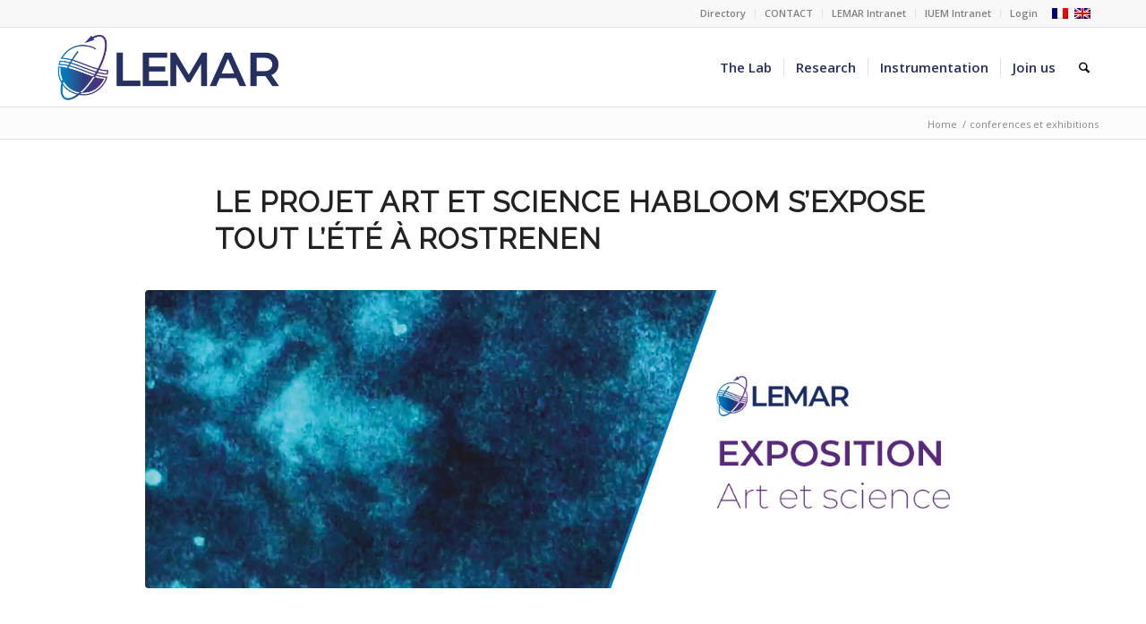

--- FILE ---
content_type: text/html; charset=UTF-8
request_url: https://www-iuem.univ-brest.fr/lemar/category/conferences-et-exhibitions/?lang=en
body_size: 39195
content:


<!DOCTYPE html>
<html lang="en-US" class="html_stretched responsive av-preloader-disabled  html_header_top html_logo_left html_main_nav_header html_menu_right html_slim html_header_sticky html_header_shrinking html_header_topbar_active html_mobile_menu_tablet html_header_searchicon html_content_align_center html_header_unstick_top html_header_stretch_disabled html_elegant-blog html_modern-blog html_av-overlay-side html_av-overlay-side-classic html_av-submenu-noclone html_entry_id_204392 av-cookies-no-cookie-consent av-no-preview av-default-lightbox html_text_menu_active av-mobile-menu-switch-default">
<head>
<meta charset="UTF-8" />
<meta name="robots" content="noindex, follow" />


<!-- mobile setting -->
<meta name="viewport" content="width=device-width, initial-scale=1">

<!-- Scripts/CSS and wp_head hook -->
<title>conferences et exhibitions &#8211; Laboratoire LEMAR UMR 6539</title>
<meta name='robots' content='max-image-preview:large' />
<link rel="alternate" type="application/rss+xml" title="Laboratoire LEMAR UMR 6539 &raquo; Feed" href="https://www-iuem.univ-brest.fr/lemar/feed/?lang=en" />
<link rel="alternate" type="application/rss+xml" title="Laboratoire LEMAR UMR 6539 &raquo; Comments Feed" href="https://www-iuem.univ-brest.fr/lemar/comments/feed/?lang=en" />
<link rel="alternate" type="application/rss+xml" title="Laboratoire LEMAR UMR 6539 &raquo; conferences et exhibitions Category Feed" href="https://www-iuem.univ-brest.fr/lemar/category/conferences-et-exhibitions/?lang=en/feed/" />

<!-- google webfont font replacement -->

			<script type='text/javascript'>

				(function() {

					/*	check if webfonts are disabled by user setting via cookie - or user must opt in.	*/
					var html = document.getElementsByTagName('html')[0];
					var cookie_check = html.className.indexOf('av-cookies-needs-opt-in') >= 0 || html.className.indexOf('av-cookies-can-opt-out') >= 0;
					var allow_continue = true;
					var silent_accept_cookie = html.className.indexOf('av-cookies-user-silent-accept') >= 0;

					if( cookie_check && ! silent_accept_cookie )
					{
						if( ! document.cookie.match(/aviaCookieConsent/) || html.className.indexOf('av-cookies-session-refused') >= 0 )
						{
							allow_continue = false;
						}
						else
						{
							if( ! document.cookie.match(/aviaPrivacyRefuseCookiesHideBar/) )
							{
								allow_continue = false;
							}
							else if( ! document.cookie.match(/aviaPrivacyEssentialCookiesEnabled/) )
							{
								allow_continue = false;
							}
							else if( document.cookie.match(/aviaPrivacyGoogleWebfontsDisabled/) )
							{
								allow_continue = false;
							}
						}
					}

					if( allow_continue )
					{
						var f = document.createElement('link');

						f.type 	= 'text/css';
						f.rel 	= 'stylesheet';
						f.href 	= 'https://fonts.googleapis.com/css?family=Raleway%7COpen+Sans:400,600&display=auto';
						f.id 	= 'avia-google-webfont';

						document.getElementsByTagName('head')[0].appendChild(f);
					}
				})();

			</script>
			  <style>
    :root {
      --include-mastodon-feed-bg-light: rgba(100, 100, 100, 0.15);
      --include-mastodon-feed-bg-dark: rgba(155, 155, 155, 0.15);
      --include-mastodon-feed-accent-color: rgb(86, 58, 204);
      --include-mastodon-feed-accent-font-color: rgb(255, 255, 255);
      --include-mastodon-feed-border-radius: 0.25rem;
    }

    .include-mastodon-feed-wrapper .include-mastodon-feed {
      list-style: none;
      padding-left: 0;
    }
    .include-mastodon-feed .status {
      display: block;
      margin: 0.5rem 0 1.5rem;
      border-radius: var(--include-mastodon-feed-border-radius);
      padding: 0.5rem;
      background: var(--include-mastodon-feed-bg-light);
    }
    .include-mastodon-feed .status a {
      color: var(--include-mastodon-feed-accent-color);
      text-decoration: none;
      word-wrap: break-word;
    }
    .include-mastodon-feed .status a:hover {
      text-decoration: underline;
    }
    .include-mastodon-feed .avatar {
      display: inline-block;
      height: 1.25rem;
      border-radius: var(--include-mastodon-feed-border-radius);
      vertical-align: top;
    }
    .include-mastodon-feed .account {
      font-size: 0.8rem;
    }
    .include-mastodon-feed .account a {
      display: inline-block;
    }
    .include-mastodon-feed .account .booster {
      float: right;
      font-style: italic;
    }
    .include-mastodon-feed .boosted .account > a:first-child,
    .include-mastodon-feed .contentWarning a {
      border-radius: var(--include-mastodon-feed-border-radius);
      padding: 0.15rem 0.5rem;
      background: var(--include-mastodon-feed-accent-color);
      color: var(--include-mastodon-feed-accent-font-color);
    }
    .include-mastodon-feed .boosted .account > a:first-child:hover,
    .include-mastodon-feed .contentWarning a:hover {
      border-radius: var(--include-mastodon-feed-border-radius);
      padding: 0.15rem 0.5rem;
      background: var(--include-mastodon-feed-accent-font-color);
      color: var(--include-mastodon-feed-accent-color);
      text-decoration: none;
    }
    .include-mastodon-feed .contentWrapper.boosted {
      margin: 0.5rem 0;
      padding: 0.5rem;
      background: var(--include-mastodon-feed-bg-light);
    }
    .include-mastodon-feed .contentWarning {
      text-align: center;
      margin: 1rem;
      padding: 1rem;
    }
    .include-mastodon-feed .contentWarning .title {
      font-weight: bold;
    }
    .include-mastodon-feed img.emoji {
      height: 1rem;
    }
    .include-mastodon-feed .content .invisible {
      display: none;
    }
    .include-mastodon-feed .media {
      display: flex;
      list-style: none;
      padding: 0;
      justify-content: space-around;
      align-items: center;
      flex-wrap: wrap;
      gap: 0.5rem;
      margin: 1rem;
    }
    .include-mastodon-feed .media > * {
      display: block;
      flex-basis: calc(50% - 0.5rem);
      flex-grow: 1;
    }
    .include-mastodon-feed .media > .image {
      font-size: 0.8rem;
      font-weight: bold;
      text-align: center;
    }
    .include-mastodon-feed .media > .image a { 
      border-radius: var(--include-mastodon-feed-border-radius);
      display: block;
      aspect-ratio: 1.618;                                                      
      background-size: cover;
      background-position: center;
    }
        .include-mastodon-feed .media > .image a:hover {
      filter: contrast(110%) brightness(130%) saturate(130%);
    }
    .include-mastodon-feed .media > .image a img {
      width: 100%;
    }
    .include-mastodon-feed .media > .gifv video,
    .include-mastodon-feed .media > .video video {
      width: 100%;
      max-width: 100%;
    }
    .include-mastodon-feed .media > .video .hint {
      margin-bottom: 1rem;
      font-style: italic;
    }
    .include-mastodon-feed .media > .video {
      margin-top: -1rem;
      text-align: center;
      font-size: .9rem;
    }
    .include-mastodon-feed .media > .audio {

    }
    .include-mastodon-feed .media > .audio audio {
      width: 80%;
    }
    .include-mastodon-feed .media > .audio .has-preview {
      background-position: center;
      background-size: contain;
      background-repeat: no-repeat;
      padding-bottom: 1rem;
    }
    .include-mastodon-feed .media > .audio .has-preview audio {
      margin: 7rem 0 1rem;
    }
    .include-mastodon-feed .media > .audio {
      text-align: center;
    }
    .include-mastodon-feed .media > .audio .description {
      margin-top: 1rem;
      font-size: .9rem;
    }

    .include-mastodon-feed .card {
      border-radius: var(--include-mastodon-feed-border-radius);
      margin: 1rem 0.5rem;
    }
    .include-mastodon-feed .card iframe {
      border-radius: var(--include-mastodon-feed-border-radius);
      width: 100%;
      height: 100%;
      aspect-ratio: 2 / 1.25;
    }
    .include-mastodon-feed .card a {
      border-radius: var(--include-mastodon-feed-border-radius);
      display: block;
      text-decoration: none;
      color: #000;
    }
    .include-mastodon-feed.dark .card a {
      color: #fff;
    }
    .include-mastodon-feed .card a:hover {
      text-decoration: none;
      background: var(--include-mastodon-feed-accent-color);
      color: var(--include-mastodon-feed-accent-font-color);
    }
    .include-mastodon-feed .card .meta {
      background: var(--include-mastodon-feed-bg-light);
      font-size: 0.8rem;
      padding: 1rem;
    }
    .include-mastodon-feed .card .image {
      margin-bottom: 0.5rem;
      text-align: center;
    }
    .include-mastodon-feed .card .image img {
      max-width: 75%;
    }
    .include-mastodon-feed .card .title {
      font-weight: bold;
    }
    .include-mastodon-feed.dark .status,
    .include-mastodon-feed.dark .contentWrapper.boosted,
    .include-mastodon-feed.dark .card {
      background: var(--include-mastodon-feed-bg-dark);
    }
  </style>
<style id='wp-img-auto-sizes-contain-inline-css' type='text/css'>
img:is([sizes=auto i],[sizes^="auto," i]){contain-intrinsic-size:3000px 1500px}
/*# sourceURL=wp-img-auto-sizes-contain-inline-css */
</style>
<link rel='stylesheet' id='avia-grid-css' href='https://www-iuem.univ-brest.fr/lemar/wp-content/themes/enfold/css/grid.css?ver=7.1.3' type='text/css' media='all' />
<link rel='stylesheet' id='avia-base-css' href='https://www-iuem.univ-brest.fr/lemar/wp-content/themes/enfold/css/base.css?ver=7.1.3' type='text/css' media='all' />
<link rel='stylesheet' id='avia-layout-css' href='https://www-iuem.univ-brest.fr/lemar/wp-content/themes/enfold/css/layout.css?ver=7.1.3' type='text/css' media='all' />
<link rel='stylesheet' id='avia-module-audioplayer-css' href='https://www-iuem.univ-brest.fr/lemar/wp-content/themes/enfold/config-templatebuilder/avia-shortcodes/audio-player/audio-player.css?ver=7.1.3' type='text/css' media='all' />
<link rel='stylesheet' id='avia-module-blog-css' href='https://www-iuem.univ-brest.fr/lemar/wp-content/themes/enfold/config-templatebuilder/avia-shortcodes/blog/blog.css?ver=7.1.3' type='text/css' media='all' />
<link rel='stylesheet' id='avia-module-postslider-css' href='https://www-iuem.univ-brest.fr/lemar/wp-content/themes/enfold/config-templatebuilder/avia-shortcodes/postslider/postslider.css?ver=7.1.3' type='text/css' media='all' />
<link rel='stylesheet' id='avia-module-button-css' href='https://www-iuem.univ-brest.fr/lemar/wp-content/themes/enfold/config-templatebuilder/avia-shortcodes/buttons/buttons.css?ver=7.1.3' type='text/css' media='all' />
<link rel='stylesheet' id='avia-module-buttonrow-css' href='https://www-iuem.univ-brest.fr/lemar/wp-content/themes/enfold/config-templatebuilder/avia-shortcodes/buttonrow/buttonrow.css?ver=7.1.3' type='text/css' media='all' />
<link rel='stylesheet' id='avia-module-button-fullwidth-css' href='https://www-iuem.univ-brest.fr/lemar/wp-content/themes/enfold/config-templatebuilder/avia-shortcodes/buttons_fullwidth/buttons_fullwidth.css?ver=7.1.3' type='text/css' media='all' />
<link rel='stylesheet' id='avia-module-catalogue-css' href='https://www-iuem.univ-brest.fr/lemar/wp-content/themes/enfold/config-templatebuilder/avia-shortcodes/catalogue/catalogue.css?ver=7.1.3' type='text/css' media='all' />
<link rel='stylesheet' id='avia-module-comments-css' href='https://www-iuem.univ-brest.fr/lemar/wp-content/themes/enfold/config-templatebuilder/avia-shortcodes/comments/comments.css?ver=7.1.3' type='text/css' media='all' />
<link rel='stylesheet' id='avia-module-contact-css' href='https://www-iuem.univ-brest.fr/lemar/wp-content/themes/enfold/config-templatebuilder/avia-shortcodes/contact/contact.css?ver=7.1.3' type='text/css' media='all' />
<link rel='stylesheet' id='avia-module-slideshow-css' href='https://www-iuem.univ-brest.fr/lemar/wp-content/themes/enfold/config-templatebuilder/avia-shortcodes/slideshow/slideshow.css?ver=7.1.3' type='text/css' media='all' />
<link rel='stylesheet' id='avia-module-slideshow-contentpartner-css' href='https://www-iuem.univ-brest.fr/lemar/wp-content/themes/enfold/config-templatebuilder/avia-shortcodes/contentslider/contentslider.css?ver=7.1.3' type='text/css' media='all' />
<link rel='stylesheet' id='avia-module-countdown-css' href='https://www-iuem.univ-brest.fr/lemar/wp-content/themes/enfold/config-templatebuilder/avia-shortcodes/countdown/countdown.css?ver=7.1.3' type='text/css' media='all' />
<link rel='stylesheet' id='avia-module-dynamic-field-css' href='https://www-iuem.univ-brest.fr/lemar/wp-content/themes/enfold/config-templatebuilder/avia-shortcodes/dynamic_field/dynamic_field.css?ver=7.1.3' type='text/css' media='all' />
<link rel='stylesheet' id='avia-module-gallery-css' href='https://www-iuem.univ-brest.fr/lemar/wp-content/themes/enfold/config-templatebuilder/avia-shortcodes/gallery/gallery.css?ver=7.1.3' type='text/css' media='all' />
<link rel='stylesheet' id='avia-module-gallery-hor-css' href='https://www-iuem.univ-brest.fr/lemar/wp-content/themes/enfold/config-templatebuilder/avia-shortcodes/gallery_horizontal/gallery_horizontal.css?ver=7.1.3' type='text/css' media='all' />
<link rel='stylesheet' id='avia-module-maps-css' href='https://www-iuem.univ-brest.fr/lemar/wp-content/themes/enfold/config-templatebuilder/avia-shortcodes/google_maps/google_maps.css?ver=7.1.3' type='text/css' media='all' />
<link rel='stylesheet' id='avia-module-gridrow-css' href='https://www-iuem.univ-brest.fr/lemar/wp-content/themes/enfold/config-templatebuilder/avia-shortcodes/grid_row/grid_row.css?ver=7.1.3' type='text/css' media='all' />
<link rel='stylesheet' id='avia-module-heading-css' href='https://www-iuem.univ-brest.fr/lemar/wp-content/themes/enfold/config-templatebuilder/avia-shortcodes/heading/heading.css?ver=7.1.3' type='text/css' media='all' />
<link rel='stylesheet' id='avia-module-rotator-css' href='https://www-iuem.univ-brest.fr/lemar/wp-content/themes/enfold/config-templatebuilder/avia-shortcodes/headline_rotator/headline_rotator.css?ver=7.1.3' type='text/css' media='all' />
<link rel='stylesheet' id='avia-module-hr-css' href='https://www-iuem.univ-brest.fr/lemar/wp-content/themes/enfold/config-templatebuilder/avia-shortcodes/hr/hr.css?ver=7.1.3' type='text/css' media='all' />
<link rel='stylesheet' id='avia-module-icon-css' href='https://www-iuem.univ-brest.fr/lemar/wp-content/themes/enfold/config-templatebuilder/avia-shortcodes/icon/icon.css?ver=7.1.3' type='text/css' media='all' />
<link rel='stylesheet' id='avia-module-icon-circles-css' href='https://www-iuem.univ-brest.fr/lemar/wp-content/themes/enfold/config-templatebuilder/avia-shortcodes/icon_circles/icon_circles.css?ver=7.1.3' type='text/css' media='all' />
<link rel='stylesheet' id='avia-module-iconbox-css' href='https://www-iuem.univ-brest.fr/lemar/wp-content/themes/enfold/config-templatebuilder/avia-shortcodes/iconbox/iconbox.css?ver=7.1.3' type='text/css' media='all' />
<link rel='stylesheet' id='avia-module-icongrid-css' href='https://www-iuem.univ-brest.fr/lemar/wp-content/themes/enfold/config-templatebuilder/avia-shortcodes/icongrid/icongrid.css?ver=7.1.3' type='text/css' media='all' />
<link rel='stylesheet' id='avia-module-iconlist-css' href='https://www-iuem.univ-brest.fr/lemar/wp-content/themes/enfold/config-templatebuilder/avia-shortcodes/iconlist/iconlist.css?ver=7.1.3' type='text/css' media='all' />
<link rel='stylesheet' id='avia-module-image-css' href='https://www-iuem.univ-brest.fr/lemar/wp-content/themes/enfold/config-templatebuilder/avia-shortcodes/image/image.css?ver=7.1.3' type='text/css' media='all' />
<link rel='stylesheet' id='avia-module-image-diff-css' href='https://www-iuem.univ-brest.fr/lemar/wp-content/themes/enfold/config-templatebuilder/avia-shortcodes/image_diff/image_diff.css?ver=7.1.3' type='text/css' media='all' />
<link rel='stylesheet' id='avia-module-hotspot-css' href='https://www-iuem.univ-brest.fr/lemar/wp-content/themes/enfold/config-templatebuilder/avia-shortcodes/image_hotspots/image_hotspots.css?ver=7.1.3' type='text/css' media='all' />
<link rel='stylesheet' id='avia-module-sc-lottie-animation-css' href='https://www-iuem.univ-brest.fr/lemar/wp-content/themes/enfold/config-templatebuilder/avia-shortcodes/lottie_animation/lottie_animation.css?ver=7.1.3' type='text/css' media='all' />
<link rel='stylesheet' id='avia-module-magazine-css' href='https://www-iuem.univ-brest.fr/lemar/wp-content/themes/enfold/config-templatebuilder/avia-shortcodes/magazine/magazine.css?ver=7.1.3' type='text/css' media='all' />
<link rel='stylesheet' id='avia-module-masonry-css' href='https://www-iuem.univ-brest.fr/lemar/wp-content/themes/enfold/config-templatebuilder/avia-shortcodes/masonry_entries/masonry_entries.css?ver=7.1.3' type='text/css' media='all' />
<link rel='stylesheet' id='avia-siteloader-css' href='https://www-iuem.univ-brest.fr/lemar/wp-content/themes/enfold/css/avia-snippet-site-preloader.css?ver=7.1.3' type='text/css' media='all' />
<link rel='stylesheet' id='avia-module-menu-css' href='https://www-iuem.univ-brest.fr/lemar/wp-content/themes/enfold/config-templatebuilder/avia-shortcodes/menu/menu.css?ver=7.1.3' type='text/css' media='all' />
<link rel='stylesheet' id='avia-module-notification-css' href='https://www-iuem.univ-brest.fr/lemar/wp-content/themes/enfold/config-templatebuilder/avia-shortcodes/notification/notification.css?ver=7.1.3' type='text/css' media='all' />
<link rel='stylesheet' id='avia-module-numbers-css' href='https://www-iuem.univ-brest.fr/lemar/wp-content/themes/enfold/config-templatebuilder/avia-shortcodes/numbers/numbers.css?ver=7.1.3' type='text/css' media='all' />
<link rel='stylesheet' id='avia-module-portfolio-css' href='https://www-iuem.univ-brest.fr/lemar/wp-content/themes/enfold/config-templatebuilder/avia-shortcodes/portfolio/portfolio.css?ver=7.1.3' type='text/css' media='all' />
<link rel='stylesheet' id='avia-module-post-metadata-css' href='https://www-iuem.univ-brest.fr/lemar/wp-content/themes/enfold/config-templatebuilder/avia-shortcodes/post_metadata/post_metadata.css?ver=7.1.3' type='text/css' media='all' />
<link rel='stylesheet' id='avia-module-progress-bar-css' href='https://www-iuem.univ-brest.fr/lemar/wp-content/themes/enfold/config-templatebuilder/avia-shortcodes/progressbar/progressbar.css?ver=7.1.3' type='text/css' media='all' />
<link rel='stylesheet' id='avia-module-promobox-css' href='https://www-iuem.univ-brest.fr/lemar/wp-content/themes/enfold/config-templatebuilder/avia-shortcodes/promobox/promobox.css?ver=7.1.3' type='text/css' media='all' />
<link rel='stylesheet' id='avia-sc-search-css' href='https://www-iuem.univ-brest.fr/lemar/wp-content/themes/enfold/config-templatebuilder/avia-shortcodes/search/search.css?ver=7.1.3' type='text/css' media='all' />
<link rel='stylesheet' id='avia-module-slideshow-accordion-css' href='https://www-iuem.univ-brest.fr/lemar/wp-content/themes/enfold/config-templatebuilder/avia-shortcodes/slideshow_accordion/slideshow_accordion.css?ver=7.1.3' type='text/css' media='all' />
<link rel='stylesheet' id='avia-module-slideshow-feature-image-css' href='https://www-iuem.univ-brest.fr/lemar/wp-content/themes/enfold/config-templatebuilder/avia-shortcodes/slideshow_feature_image/slideshow_feature_image.css?ver=7.1.3' type='text/css' media='all' />
<link rel='stylesheet' id='avia-module-slideshow-fullsize-css' href='https://www-iuem.univ-brest.fr/lemar/wp-content/themes/enfold/config-templatebuilder/avia-shortcodes/slideshow_fullsize/slideshow_fullsize.css?ver=7.1.3' type='text/css' media='all' />
<link rel='stylesheet' id='avia-module-slideshow-fullscreen-css' href='https://www-iuem.univ-brest.fr/lemar/wp-content/themes/enfold/config-templatebuilder/avia-shortcodes/slideshow_fullscreen/slideshow_fullscreen.css?ver=7.1.3' type='text/css' media='all' />
<link rel='stylesheet' id='avia-module-slideshow-ls-css' href='https://www-iuem.univ-brest.fr/lemar/wp-content/themes/enfold/config-templatebuilder/avia-shortcodes/slideshow_layerslider/slideshow_layerslider.css?ver=7.1.3' type='text/css' media='all' />
<link rel='stylesheet' id='avia-module-social-css' href='https://www-iuem.univ-brest.fr/lemar/wp-content/themes/enfold/config-templatebuilder/avia-shortcodes/social_share/social_share.css?ver=7.1.3' type='text/css' media='all' />
<link rel='stylesheet' id='avia-module-tabsection-css' href='https://www-iuem.univ-brest.fr/lemar/wp-content/themes/enfold/config-templatebuilder/avia-shortcodes/tab_section/tab_section.css?ver=7.1.3' type='text/css' media='all' />
<link rel='stylesheet' id='avia-module-table-css' href='https://www-iuem.univ-brest.fr/lemar/wp-content/themes/enfold/config-templatebuilder/avia-shortcodes/table/table.css?ver=7.1.3' type='text/css' media='all' />
<link rel='stylesheet' id='avia-module-tabs-css' href='https://www-iuem.univ-brest.fr/lemar/wp-content/themes/enfold/config-templatebuilder/avia-shortcodes/tabs/tabs.css?ver=7.1.3' type='text/css' media='all' />
<link rel='stylesheet' id='avia-module-team-css' href='https://www-iuem.univ-brest.fr/lemar/wp-content/themes/enfold/config-templatebuilder/avia-shortcodes/team/team.css?ver=7.1.3' type='text/css' media='all' />
<link rel='stylesheet' id='avia-module-testimonials-css' href='https://www-iuem.univ-brest.fr/lemar/wp-content/themes/enfold/config-templatebuilder/avia-shortcodes/testimonials/testimonials.css?ver=7.1.3' type='text/css' media='all' />
<link rel='stylesheet' id='avia-module-timeline-css' href='https://www-iuem.univ-brest.fr/lemar/wp-content/themes/enfold/config-templatebuilder/avia-shortcodes/timeline/timeline.css?ver=7.1.3' type='text/css' media='all' />
<link rel='stylesheet' id='avia-module-toggles-css' href='https://www-iuem.univ-brest.fr/lemar/wp-content/themes/enfold/config-templatebuilder/avia-shortcodes/toggles/toggles.css?ver=7.1.3' type='text/css' media='all' />
<link rel='stylesheet' id='avia-module-video-css' href='https://www-iuem.univ-brest.fr/lemar/wp-content/themes/enfold/config-templatebuilder/avia-shortcodes/video/video.css?ver=7.1.3' type='text/css' media='all' />
<style id='wp-emoji-styles-inline-css' type='text/css'>

	img.wp-smiley, img.emoji {
		display: inline !important;
		border: none !important;
		box-shadow: none !important;
		height: 1em !important;
		width: 1em !important;
		margin: 0 0.07em !important;
		vertical-align: -0.1em !important;
		background: none !important;
		padding: 0 !important;
	}
/*# sourceURL=wp-emoji-styles-inline-css */
</style>
<link rel='stylesheet' id='wp-block-library-css' href='https://www-iuem.univ-brest.fr/lemar/wp-includes/css/dist/block-library/style.min.css?ver=6.9' type='text/css' media='all' />
<style id='global-styles-inline-css' type='text/css'>
:root{--wp--preset--aspect-ratio--square: 1;--wp--preset--aspect-ratio--4-3: 4/3;--wp--preset--aspect-ratio--3-4: 3/4;--wp--preset--aspect-ratio--3-2: 3/2;--wp--preset--aspect-ratio--2-3: 2/3;--wp--preset--aspect-ratio--16-9: 16/9;--wp--preset--aspect-ratio--9-16: 9/16;--wp--preset--color--black: #000000;--wp--preset--color--cyan-bluish-gray: #abb8c3;--wp--preset--color--white: #ffffff;--wp--preset--color--pale-pink: #f78da7;--wp--preset--color--vivid-red: #cf2e2e;--wp--preset--color--luminous-vivid-orange: #ff6900;--wp--preset--color--luminous-vivid-amber: #fcb900;--wp--preset--color--light-green-cyan: #7bdcb5;--wp--preset--color--vivid-green-cyan: #00d084;--wp--preset--color--pale-cyan-blue: #8ed1fc;--wp--preset--color--vivid-cyan-blue: #0693e3;--wp--preset--color--vivid-purple: #9b51e0;--wp--preset--color--metallic-red: #b02b2c;--wp--preset--color--maximum-yellow-red: #edae44;--wp--preset--color--yellow-sun: #eeee22;--wp--preset--color--palm-leaf: #83a846;--wp--preset--color--aero: #7bb0e7;--wp--preset--color--old-lavender: #745f7e;--wp--preset--color--steel-teal: #5f8789;--wp--preset--color--raspberry-pink: #d65799;--wp--preset--color--medium-turquoise: #4ecac2;--wp--preset--gradient--vivid-cyan-blue-to-vivid-purple: linear-gradient(135deg,rgb(6,147,227) 0%,rgb(155,81,224) 100%);--wp--preset--gradient--light-green-cyan-to-vivid-green-cyan: linear-gradient(135deg,rgb(122,220,180) 0%,rgb(0,208,130) 100%);--wp--preset--gradient--luminous-vivid-amber-to-luminous-vivid-orange: linear-gradient(135deg,rgb(252,185,0) 0%,rgb(255,105,0) 100%);--wp--preset--gradient--luminous-vivid-orange-to-vivid-red: linear-gradient(135deg,rgb(255,105,0) 0%,rgb(207,46,46) 100%);--wp--preset--gradient--very-light-gray-to-cyan-bluish-gray: linear-gradient(135deg,rgb(238,238,238) 0%,rgb(169,184,195) 100%);--wp--preset--gradient--cool-to-warm-spectrum: linear-gradient(135deg,rgb(74,234,220) 0%,rgb(151,120,209) 20%,rgb(207,42,186) 40%,rgb(238,44,130) 60%,rgb(251,105,98) 80%,rgb(254,248,76) 100%);--wp--preset--gradient--blush-light-purple: linear-gradient(135deg,rgb(255,206,236) 0%,rgb(152,150,240) 100%);--wp--preset--gradient--blush-bordeaux: linear-gradient(135deg,rgb(254,205,165) 0%,rgb(254,45,45) 50%,rgb(107,0,62) 100%);--wp--preset--gradient--luminous-dusk: linear-gradient(135deg,rgb(255,203,112) 0%,rgb(199,81,192) 50%,rgb(65,88,208) 100%);--wp--preset--gradient--pale-ocean: linear-gradient(135deg,rgb(255,245,203) 0%,rgb(182,227,212) 50%,rgb(51,167,181) 100%);--wp--preset--gradient--electric-grass: linear-gradient(135deg,rgb(202,248,128) 0%,rgb(113,206,126) 100%);--wp--preset--gradient--midnight: linear-gradient(135deg,rgb(2,3,129) 0%,rgb(40,116,252) 100%);--wp--preset--font-size--small: 1rem;--wp--preset--font-size--medium: 1.125rem;--wp--preset--font-size--large: 1.75rem;--wp--preset--font-size--x-large: clamp(1.75rem, 3vw, 2.25rem);--wp--preset--spacing--20: 0.44rem;--wp--preset--spacing--30: 0.67rem;--wp--preset--spacing--40: 1rem;--wp--preset--spacing--50: 1.5rem;--wp--preset--spacing--60: 2.25rem;--wp--preset--spacing--70: 3.38rem;--wp--preset--spacing--80: 5.06rem;--wp--preset--shadow--natural: 6px 6px 9px rgba(0, 0, 0, 0.2);--wp--preset--shadow--deep: 12px 12px 50px rgba(0, 0, 0, 0.4);--wp--preset--shadow--sharp: 6px 6px 0px rgba(0, 0, 0, 0.2);--wp--preset--shadow--outlined: 6px 6px 0px -3px rgb(255, 255, 255), 6px 6px rgb(0, 0, 0);--wp--preset--shadow--crisp: 6px 6px 0px rgb(0, 0, 0);}:root { --wp--style--global--content-size: 800px;--wp--style--global--wide-size: 1130px; }:where(body) { margin: 0; }.wp-site-blocks > .alignleft { float: left; margin-right: 2em; }.wp-site-blocks > .alignright { float: right; margin-left: 2em; }.wp-site-blocks > .aligncenter { justify-content: center; margin-left: auto; margin-right: auto; }:where(.is-layout-flex){gap: 0.5em;}:where(.is-layout-grid){gap: 0.5em;}.is-layout-flow > .alignleft{float: left;margin-inline-start: 0;margin-inline-end: 2em;}.is-layout-flow > .alignright{float: right;margin-inline-start: 2em;margin-inline-end: 0;}.is-layout-flow > .aligncenter{margin-left: auto !important;margin-right: auto !important;}.is-layout-constrained > .alignleft{float: left;margin-inline-start: 0;margin-inline-end: 2em;}.is-layout-constrained > .alignright{float: right;margin-inline-start: 2em;margin-inline-end: 0;}.is-layout-constrained > .aligncenter{margin-left: auto !important;margin-right: auto !important;}.is-layout-constrained > :where(:not(.alignleft):not(.alignright):not(.alignfull)){max-width: var(--wp--style--global--content-size);margin-left: auto !important;margin-right: auto !important;}.is-layout-constrained > .alignwide{max-width: var(--wp--style--global--wide-size);}body .is-layout-flex{display: flex;}.is-layout-flex{flex-wrap: wrap;align-items: center;}.is-layout-flex > :is(*, div){margin: 0;}body .is-layout-grid{display: grid;}.is-layout-grid > :is(*, div){margin: 0;}body{padding-top: 0px;padding-right: 0px;padding-bottom: 0px;padding-left: 0px;}a:where(:not(.wp-element-button)){text-decoration: underline;}:root :where(.wp-element-button, .wp-block-button__link){background-color: #32373c;border-width: 0;color: #fff;font-family: inherit;font-size: inherit;font-style: inherit;font-weight: inherit;letter-spacing: inherit;line-height: inherit;padding-top: calc(0.667em + 2px);padding-right: calc(1.333em + 2px);padding-bottom: calc(0.667em + 2px);padding-left: calc(1.333em + 2px);text-decoration: none;text-transform: inherit;}.has-black-color{color: var(--wp--preset--color--black) !important;}.has-cyan-bluish-gray-color{color: var(--wp--preset--color--cyan-bluish-gray) !important;}.has-white-color{color: var(--wp--preset--color--white) !important;}.has-pale-pink-color{color: var(--wp--preset--color--pale-pink) !important;}.has-vivid-red-color{color: var(--wp--preset--color--vivid-red) !important;}.has-luminous-vivid-orange-color{color: var(--wp--preset--color--luminous-vivid-orange) !important;}.has-luminous-vivid-amber-color{color: var(--wp--preset--color--luminous-vivid-amber) !important;}.has-light-green-cyan-color{color: var(--wp--preset--color--light-green-cyan) !important;}.has-vivid-green-cyan-color{color: var(--wp--preset--color--vivid-green-cyan) !important;}.has-pale-cyan-blue-color{color: var(--wp--preset--color--pale-cyan-blue) !important;}.has-vivid-cyan-blue-color{color: var(--wp--preset--color--vivid-cyan-blue) !important;}.has-vivid-purple-color{color: var(--wp--preset--color--vivid-purple) !important;}.has-metallic-red-color{color: var(--wp--preset--color--metallic-red) !important;}.has-maximum-yellow-red-color{color: var(--wp--preset--color--maximum-yellow-red) !important;}.has-yellow-sun-color{color: var(--wp--preset--color--yellow-sun) !important;}.has-palm-leaf-color{color: var(--wp--preset--color--palm-leaf) !important;}.has-aero-color{color: var(--wp--preset--color--aero) !important;}.has-old-lavender-color{color: var(--wp--preset--color--old-lavender) !important;}.has-steel-teal-color{color: var(--wp--preset--color--steel-teal) !important;}.has-raspberry-pink-color{color: var(--wp--preset--color--raspberry-pink) !important;}.has-medium-turquoise-color{color: var(--wp--preset--color--medium-turquoise) !important;}.has-black-background-color{background-color: var(--wp--preset--color--black) !important;}.has-cyan-bluish-gray-background-color{background-color: var(--wp--preset--color--cyan-bluish-gray) !important;}.has-white-background-color{background-color: var(--wp--preset--color--white) !important;}.has-pale-pink-background-color{background-color: var(--wp--preset--color--pale-pink) !important;}.has-vivid-red-background-color{background-color: var(--wp--preset--color--vivid-red) !important;}.has-luminous-vivid-orange-background-color{background-color: var(--wp--preset--color--luminous-vivid-orange) !important;}.has-luminous-vivid-amber-background-color{background-color: var(--wp--preset--color--luminous-vivid-amber) !important;}.has-light-green-cyan-background-color{background-color: var(--wp--preset--color--light-green-cyan) !important;}.has-vivid-green-cyan-background-color{background-color: var(--wp--preset--color--vivid-green-cyan) !important;}.has-pale-cyan-blue-background-color{background-color: var(--wp--preset--color--pale-cyan-blue) !important;}.has-vivid-cyan-blue-background-color{background-color: var(--wp--preset--color--vivid-cyan-blue) !important;}.has-vivid-purple-background-color{background-color: var(--wp--preset--color--vivid-purple) !important;}.has-metallic-red-background-color{background-color: var(--wp--preset--color--metallic-red) !important;}.has-maximum-yellow-red-background-color{background-color: var(--wp--preset--color--maximum-yellow-red) !important;}.has-yellow-sun-background-color{background-color: var(--wp--preset--color--yellow-sun) !important;}.has-palm-leaf-background-color{background-color: var(--wp--preset--color--palm-leaf) !important;}.has-aero-background-color{background-color: var(--wp--preset--color--aero) !important;}.has-old-lavender-background-color{background-color: var(--wp--preset--color--old-lavender) !important;}.has-steel-teal-background-color{background-color: var(--wp--preset--color--steel-teal) !important;}.has-raspberry-pink-background-color{background-color: var(--wp--preset--color--raspberry-pink) !important;}.has-medium-turquoise-background-color{background-color: var(--wp--preset--color--medium-turquoise) !important;}.has-black-border-color{border-color: var(--wp--preset--color--black) !important;}.has-cyan-bluish-gray-border-color{border-color: var(--wp--preset--color--cyan-bluish-gray) !important;}.has-white-border-color{border-color: var(--wp--preset--color--white) !important;}.has-pale-pink-border-color{border-color: var(--wp--preset--color--pale-pink) !important;}.has-vivid-red-border-color{border-color: var(--wp--preset--color--vivid-red) !important;}.has-luminous-vivid-orange-border-color{border-color: var(--wp--preset--color--luminous-vivid-orange) !important;}.has-luminous-vivid-amber-border-color{border-color: var(--wp--preset--color--luminous-vivid-amber) !important;}.has-light-green-cyan-border-color{border-color: var(--wp--preset--color--light-green-cyan) !important;}.has-vivid-green-cyan-border-color{border-color: var(--wp--preset--color--vivid-green-cyan) !important;}.has-pale-cyan-blue-border-color{border-color: var(--wp--preset--color--pale-cyan-blue) !important;}.has-vivid-cyan-blue-border-color{border-color: var(--wp--preset--color--vivid-cyan-blue) !important;}.has-vivid-purple-border-color{border-color: var(--wp--preset--color--vivid-purple) !important;}.has-metallic-red-border-color{border-color: var(--wp--preset--color--metallic-red) !important;}.has-maximum-yellow-red-border-color{border-color: var(--wp--preset--color--maximum-yellow-red) !important;}.has-yellow-sun-border-color{border-color: var(--wp--preset--color--yellow-sun) !important;}.has-palm-leaf-border-color{border-color: var(--wp--preset--color--palm-leaf) !important;}.has-aero-border-color{border-color: var(--wp--preset--color--aero) !important;}.has-old-lavender-border-color{border-color: var(--wp--preset--color--old-lavender) !important;}.has-steel-teal-border-color{border-color: var(--wp--preset--color--steel-teal) !important;}.has-raspberry-pink-border-color{border-color: var(--wp--preset--color--raspberry-pink) !important;}.has-medium-turquoise-border-color{border-color: var(--wp--preset--color--medium-turquoise) !important;}.has-vivid-cyan-blue-to-vivid-purple-gradient-background{background: var(--wp--preset--gradient--vivid-cyan-blue-to-vivid-purple) !important;}.has-light-green-cyan-to-vivid-green-cyan-gradient-background{background: var(--wp--preset--gradient--light-green-cyan-to-vivid-green-cyan) !important;}.has-luminous-vivid-amber-to-luminous-vivid-orange-gradient-background{background: var(--wp--preset--gradient--luminous-vivid-amber-to-luminous-vivid-orange) !important;}.has-luminous-vivid-orange-to-vivid-red-gradient-background{background: var(--wp--preset--gradient--luminous-vivid-orange-to-vivid-red) !important;}.has-very-light-gray-to-cyan-bluish-gray-gradient-background{background: var(--wp--preset--gradient--very-light-gray-to-cyan-bluish-gray) !important;}.has-cool-to-warm-spectrum-gradient-background{background: var(--wp--preset--gradient--cool-to-warm-spectrum) !important;}.has-blush-light-purple-gradient-background{background: var(--wp--preset--gradient--blush-light-purple) !important;}.has-blush-bordeaux-gradient-background{background: var(--wp--preset--gradient--blush-bordeaux) !important;}.has-luminous-dusk-gradient-background{background: var(--wp--preset--gradient--luminous-dusk) !important;}.has-pale-ocean-gradient-background{background: var(--wp--preset--gradient--pale-ocean) !important;}.has-electric-grass-gradient-background{background: var(--wp--preset--gradient--electric-grass) !important;}.has-midnight-gradient-background{background: var(--wp--preset--gradient--midnight) !important;}.has-small-font-size{font-size: var(--wp--preset--font-size--small) !important;}.has-medium-font-size{font-size: var(--wp--preset--font-size--medium) !important;}.has-large-font-size{font-size: var(--wp--preset--font-size--large) !important;}.has-x-large-font-size{font-size: var(--wp--preset--font-size--x-large) !important;}
/*# sourceURL=global-styles-inline-css */
</style>

<link rel='stylesheet' id='wp-hal-style1-css' href='https://www-iuem.univ-brest.fr/lemar/wp-content/plugins/hal/css/style.css?ver=6.9' type='text/css' media='all' />
<link rel='stylesheet' id='wpml-legacy-dropdown-0-css' href='https://www-iuem.univ-brest.fr/lemar/wp-content/plugins/sitepress-multilingual-cms/templates/language-switchers/legacy-dropdown/style.min.css?ver=1' type='text/css' media='all' />
<style id='wpml-legacy-dropdown-0-inline-css' type='text/css'>
.wpml-ls-statics-shortcode_actions, .wpml-ls-statics-shortcode_actions .wpml-ls-sub-menu, .wpml-ls-statics-shortcode_actions a {border-color:#EEEEEE;}.wpml-ls-statics-shortcode_actions a, .wpml-ls-statics-shortcode_actions .wpml-ls-sub-menu a, .wpml-ls-statics-shortcode_actions .wpml-ls-sub-menu a:link, .wpml-ls-statics-shortcode_actions li:not(.wpml-ls-current-language) .wpml-ls-link, .wpml-ls-statics-shortcode_actions li:not(.wpml-ls-current-language) .wpml-ls-link:link {color:#444444;background-color:#ffffff;}.wpml-ls-statics-shortcode_actions .wpml-ls-sub-menu a:hover,.wpml-ls-statics-shortcode_actions .wpml-ls-sub-menu a:focus, .wpml-ls-statics-shortcode_actions .wpml-ls-sub-menu a:link:hover, .wpml-ls-statics-shortcode_actions .wpml-ls-sub-menu a:link:focus {color:#000000;background-color:#eeeeee;}.wpml-ls-statics-shortcode_actions .wpml-ls-current-language > a {color:#444444;background-color:#ffffff;}.wpml-ls-statics-shortcode_actions .wpml-ls-current-language:hover>a, .wpml-ls-statics-shortcode_actions .wpml-ls-current-language>a:focus {color:#000000;background-color:#eeeeee;}
#lang_sel img, #lang_sel_list img, #lang_sel_footer img { display: inline; }
/*# sourceURL=wpml-legacy-dropdown-0-inline-css */
</style>
<link rel='stylesheet' id='parent-style-css' href='https://www-iuem.univ-brest.fr/lemar/wp-content/themes/enfold/style.css?ver=6.9' type='text/css' media='all' />
<link rel='stylesheet' id='dashicons-css' href='https://www-iuem.univ-brest.fr/lemar/wp-includes/css/dashicons.min.css?ver=6.9' type='text/css' media='all' />
<link rel='stylesheet' id='avia-scs-css' href='https://www-iuem.univ-brest.fr/lemar/wp-content/themes/enfold/css/shortcodes.css?ver=7.1.3' type='text/css' media='all' />
<link rel='stylesheet' id='avia-fold-unfold-css' href='https://www-iuem.univ-brest.fr/lemar/wp-content/themes/enfold/css/avia-snippet-fold-unfold.css?ver=7.1.3' type='text/css' media='all' />
<link rel='stylesheet' id='avia-popup-css-css' href='https://www-iuem.univ-brest.fr/lemar/wp-content/themes/enfold/js/aviapopup/magnific-popup.min.css?ver=7.1.3' type='text/css' media='screen' />
<link rel='stylesheet' id='avia-lightbox-css' href='https://www-iuem.univ-brest.fr/lemar/wp-content/themes/enfold/css/avia-snippet-lightbox.css?ver=7.1.3' type='text/css' media='screen' />
<link rel='stylesheet' id='avia-widget-css-css' href='https://www-iuem.univ-brest.fr/lemar/wp-content/themes/enfold/css/avia-snippet-widget.css?ver=7.1.3' type='text/css' media='screen' />
<link rel='stylesheet' id='avia-dynamic-css' href='https://www-iuem.univ-brest.fr/lemar/wp-content/uploads/dynamic_avia/enfold_child_en.css?ver=67caaded6c695' type='text/css' media='all' />
<link rel='stylesheet' id='avia-custom-css' href='https://www-iuem.univ-brest.fr/lemar/wp-content/themes/enfold/css/custom.css?ver=7.1.3' type='text/css' media='all' />
<link rel='stylesheet' id='avia-style-css' href='https://www-iuem.univ-brest.fr/lemar/wp-content/themes/enfoldChild/style.css?ver=7.1.3' type='text/css' media='all' />
<link rel='stylesheet' id='mediaelement-css' href='https://www-iuem.univ-brest.fr/lemar/wp-includes/js/mediaelement/mediaelementplayer-legacy.min.css?ver=4.2.17' type='text/css' media='all' />
<link rel='stylesheet' id='wp-mediaelement-css' href='https://www-iuem.univ-brest.fr/lemar/wp-includes/js/mediaelement/wp-mediaelement.css?ver=6.9' type='text/css' media='all' />
<link rel='stylesheet' id='avia-wpml-css' href='https://www-iuem.univ-brest.fr/lemar/wp-content/themes/enfold/config-wpml/wpml-mod.css?ver=7.1.3' type='text/css' media='all' />
<link rel='stylesheet' id='zotpress.shortcode.min.css-css' href='https://www-iuem.univ-brest.fr/lemar/wp-content/plugins/zotpress/css/zotpress.shortcode.min.css?ver=7.4' type='text/css' media='all' />
<script type="text/javascript" src="https://www-iuem.univ-brest.fr/lemar/wp-includes/js/jquery/jquery.min.js?ver=3.7.1" id="jquery-core-js"></script>
<script type="text/javascript" src="https://www-iuem.univ-brest.fr/lemar/wp-includes/js/jquery/jquery-migrate.min.js?ver=3.4.1" id="jquery-migrate-js"></script>
<script type="text/javascript" id="wpml-cookie-js-extra">
/* <![CDATA[ */
var wpml_cookies = {"wp-wpml_current_language":{"value":"en","expires":1,"path":"/"}};
var wpml_cookies = {"wp-wpml_current_language":{"value":"en","expires":1,"path":"/"}};
//# sourceURL=wpml-cookie-js-extra
/* ]]> */
</script>
<script type="text/javascript" src="https://www-iuem.univ-brest.fr/lemar/wp-content/plugins/sitepress-multilingual-cms/res/js/cookies/language-cookie.js?ver=486900" id="wpml-cookie-js" defer="defer" data-wp-strategy="defer"></script>
<script type="text/javascript" src="https://www-iuem.univ-brest.fr/lemar/wp-content/plugins/sitepress-multilingual-cms/templates/language-switchers/legacy-dropdown/script.min.js?ver=1" id="wpml-legacy-dropdown-0-js"></script>
<script type="text/javascript" src="https://www-iuem.univ-brest.fr/lemar/wp-content/themes/enfold/js/avia-js.js?ver=7.1.3" id="avia-js-js"></script>
<script type="text/javascript" src="https://www-iuem.univ-brest.fr/lemar/wp-content/themes/enfold/js/avia-compat.js?ver=7.1.3" id="avia-compat-js"></script>
<script type="text/javascript" src="https://www-iuem.univ-brest.fr/lemar/wp-content/themes/enfold/config-wpml/wpml-mod.js?ver=7.1.3" id="avia-wpml-script-js"></script>
<link rel="https://api.w.org/" href="https://www-iuem.univ-brest.fr/lemar/wp-json/" /><link rel="alternate" title="JSON" type="application/json" href="https://www-iuem.univ-brest.fr/lemar/wp-json/wp/v2/categories/1376" /><link rel="EditURI" type="application/rsd+xml" title="RSD" href="https://www-iuem.univ-brest.fr/lemar/xmlrpc.php?rsd" />
<meta name="generator" content="WordPress 6.9" />
<meta name="generator" content="WPML ver:4.8.6 stt:1,4;" />
<link rel="alternate" hreflang="fr" href="https://www-iuem.univ-brest.fr/lemar/category/confs-et-expos/" />
<link rel="alternate" hreflang="en" href="https://www-iuem.univ-brest.fr/lemar/category/conferences-et-exhibitions/?lang=en" />
<link rel="alternate" hreflang="x-default" href="https://www-iuem.univ-brest.fr/lemar/category/confs-et-expos/" />

<link rel="icon" href="https://www-iuem.univ-brest.fr/lemar/wp-content/uploads/2018/04/lemar-old-favicon.png" type="image/png">
<!--[if lt IE 9]><script src="https://www-iuem.univ-brest.fr/lemar/wp-content/themes/enfold/js/html5shiv.js"></script><![endif]--><link rel="profile" href="https://gmpg.org/xfn/11" />
<link rel="alternate" type="application/rss+xml" title="Laboratoire LEMAR UMR 6539 RSS2 Feed" href="https://www-iuem.univ-brest.fr/lemar/feed/?lang=en" />
<link rel="pingback" href="https://www-iuem.univ-brest.fr/lemar/xmlrpc.php" />
<style type="text/css">
		@font-face {font-family: 'entypo-fontello-enfold'; font-weight: normal; font-style: normal; font-display: auto;
		src: url('https://www-iuem.univ-brest.fr/lemar/wp-content/themes/enfold/config-templatebuilder/avia-template-builder/assets/fonts/entypo-fontello-enfold/entypo-fontello-enfold.woff2') format('woff2'),
		url('https://www-iuem.univ-brest.fr/lemar/wp-content/themes/enfold/config-templatebuilder/avia-template-builder/assets/fonts/entypo-fontello-enfold/entypo-fontello-enfold.woff') format('woff'),
		url('https://www-iuem.univ-brest.fr/lemar/wp-content/themes/enfold/config-templatebuilder/avia-template-builder/assets/fonts/entypo-fontello-enfold/entypo-fontello-enfold.ttf') format('truetype'),
		url('https://www-iuem.univ-brest.fr/lemar/wp-content/themes/enfold/config-templatebuilder/avia-template-builder/assets/fonts/entypo-fontello-enfold/entypo-fontello-enfold.svg#entypo-fontello-enfold') format('svg'),
		url('https://www-iuem.univ-brest.fr/lemar/wp-content/themes/enfold/config-templatebuilder/avia-template-builder/assets/fonts/entypo-fontello-enfold/entypo-fontello-enfold.eot'),
		url('https://www-iuem.univ-brest.fr/lemar/wp-content/themes/enfold/config-templatebuilder/avia-template-builder/assets/fonts/entypo-fontello-enfold/entypo-fontello-enfold.eot?#iefix') format('embedded-opentype');
		}

		#top .avia-font-entypo-fontello-enfold, body .avia-font-entypo-fontello-enfold, html body [data-av_iconfont='entypo-fontello-enfold']:before{ font-family: 'entypo-fontello-enfold'; }
		
		@font-face {font-family: 'entypo-fontello'; font-weight: normal; font-style: normal; font-display: auto;
		src: url('https://www-iuem.univ-brest.fr/lemar/wp-content/themes/enfold/config-templatebuilder/avia-template-builder/assets/fonts/entypo-fontello/entypo-fontello.woff2') format('woff2'),
		url('https://www-iuem.univ-brest.fr/lemar/wp-content/themes/enfold/config-templatebuilder/avia-template-builder/assets/fonts/entypo-fontello/entypo-fontello.woff') format('woff'),
		url('https://www-iuem.univ-brest.fr/lemar/wp-content/themes/enfold/config-templatebuilder/avia-template-builder/assets/fonts/entypo-fontello/entypo-fontello.ttf') format('truetype'),
		url('https://www-iuem.univ-brest.fr/lemar/wp-content/themes/enfold/config-templatebuilder/avia-template-builder/assets/fonts/entypo-fontello/entypo-fontello.svg#entypo-fontello') format('svg'),
		url('https://www-iuem.univ-brest.fr/lemar/wp-content/themes/enfold/config-templatebuilder/avia-template-builder/assets/fonts/entypo-fontello/entypo-fontello.eot'),
		url('https://www-iuem.univ-brest.fr/lemar/wp-content/themes/enfold/config-templatebuilder/avia-template-builder/assets/fonts/entypo-fontello/entypo-fontello.eot?#iefix') format('embedded-opentype');
		}

		#top .avia-font-entypo-fontello, body .avia-font-entypo-fontello, html body [data-av_iconfont='entypo-fontello']:before{ font-family: 'entypo-fontello'; }
		</style>

<!--
Debugging Info for Theme support: 

Theme: Enfold
Version: 7.1.3
Installed: enfold
AviaFramework Version: 5.6
AviaBuilder Version: 6.0
aviaElementManager Version: 1.0.1
- - - - - - - - - - -
ChildTheme: Enfold Child
ChildTheme Version: 1.0.0
ChildTheme Installed: enfold

- - - - - - - - - - -
ML:-1-PU:36-PLA:21
WP:6.9
Compress: CSS:disabled - JS:disabled
Updates: enabled - deprecated Envato API - register Envato Token
PLAu:20
-->
</head>

<body id="top" class="archive category category-conferences-et-exhibitions category-1376 wp-theme-enfold wp-child-theme-enfoldChild stretched no_sidebar_border rtl_columns av-curtain-numeric raleway open_sans  avia-responsive-images-support av-recaptcha-enabled av-google-badge-hide" itemscope="itemscope" itemtype="https://schema.org/WebPage" >

	
	<div id='wrap_all'>

	
<header id='header' class='all_colors header_color light_bg_color  av_header_top av_logo_left av_main_nav_header av_menu_right av_slim av_header_sticky av_header_shrinking av_header_stretch_disabled av_mobile_menu_tablet av_header_searchicon av_header_unstick_top av_seperator_small_border av_bottom_nav_disabled  av_alternate_logo_active' aria-label="Header" data-av_shrink_factor='50' role="banner" itemscope="itemscope" itemtype="https://schema.org/WPHeader" >

		<div id='header_meta' class='container_wrap container_wrap_meta  av_icon_active_right av_extra_header_active av_secondary_right av_entry_id_204392'>

			      <div class='container'>
			      <ul class='noLightbox social_bookmarks icon_count_1'></ul><nav class='sub_menu'  role="navigation" itemscope="itemscope" itemtype="https://schema.org/SiteNavigationElement" ><ul role="menu" class="menu" id="avia2-menu"><li role="menuitem" id="menu-item-183549" class="menu-item menu-item-type-custom menu-item-object-custom menu-item-183549"><a href="https://www-iuem.univ-brest.fr/lemar/annuaire/">Directory</a></li>
<li role="menuitem" id="menu-item-183544" class="menu-item menu-item-type-post_type menu-item-object-page menu-item-183544"><a href="https://www-iuem.univ-brest.fr/lemar/contact/?lang=en">CONTACT</a></li>
<li role="menuitem" id="menu-item-192585" class="menu-item menu-item-type-custom menu-item-object-custom menu-item-192585"><a href="https://drive.google.com/drive/u/1/folders/0APVwLRC74iaJUk9PVA">LEMAR Intranet</a></li>
<li role="menuitem" id="menu-item-184573" class="menu-item menu-item-type-custom menu-item-object-custom menu-item-184573"><a href="https://www-iuem.univ-brest.fr/intranet/">IUEM Intranet</a></li>
<li role="menuitem" id="menu-item-183546" class="menu-item menu-item-type-custom menu-item-object-custom menu-item-183546"><a href="https://www-iuem.univ-brest.fr/lemar/wp-admin">Login</a></li>
</ul><ul class='avia_wpml_language_switch avia_wpml_language_switch_extra'><li class='language_fr '><a href='https://www-iuem.univ-brest.fr/lemar/category/confs-et-expos/'>	<span class='language_flag'><img title='Français' src='https://www-iuem.univ-brest.fr/lemar/wp-content/plugins/sitepress-multilingual-cms/res/flags/fr.png' alt='Français' /></span>	<span class='language_native'>Français</span>	<span class='language_translated'>French</span>	<span class='language_code'>fr</span></a></li><li class='language_en avia_current_lang'><a href='https://www-iuem.univ-brest.fr/lemar/category/conferences-et-exhibitions/?lang=en'>	<span class='language_flag'><img title='English' src='https://www-iuem.univ-brest.fr/lemar/wp-content/plugins/sitepress-multilingual-cms/res/flags/en.png' alt='English' /></span>	<span class='language_native'>English</span>	<span class='language_translated'>English</span>	<span class='language_code'>en</span></a></li></ul></nav>			      </div>
		</div>

		<div  id='header_main' class='container_wrap container_wrap_logo'>

        <div class='container av-logo-container'><div class='inner-container'><span class='logo avia-standard-logo'><a href='https://www-iuem.univ-brest.fr/lemar/?lang=en' class='' aria-label='logo-lemar-big' title='logo-lemar-big'><img src="https://www-iuem.univ-brest.fr/lemar/wp-content/uploads/2018/10/logo-lemar-big.png" height="100" width="300" alt='Laboratoire LEMAR UMR 6539' title='logo-lemar-big' /></a></span><nav class='main_menu' data-selectname='Select a page'  role="navigation" itemscope="itemscope" itemtype="https://schema.org/SiteNavigationElement" ><div class="avia-menu av-main-nav-wrap"><ul role="menu" class="menu av-main-nav" id="avia-menu"><li role="menuitem" id="menu-item-184361" class="menu-item menu-item-type-custom menu-item-object-custom menu-item-has-children menu-item-mega-parent  menu-item-top-level menu-item-top-level-1"><a href="https://www-iuem.univ-brest.fr/lemar/the-lab/?lang=en" itemprop="url" tabindex="0"><span class="avia-bullet"></span><span class="avia-menu-text">The Lab</span><span class="avia-menu-fx"><span class="avia-arrow-wrap"><span class="avia-arrow"></span></span></span></a>
<div class='avia_mega_div avia_mega4 twelve units'>

<ul class="sub-menu">
	<li role="menuitem" id="menu-item-189927" class="menu-item menu-item-type-custom menu-item-object-custom menu-item-home menu-item-has-children avia_mega_menu_columns_4 three units  avia_mega_menu_columns_first">
	<ul class="sub-menu">
		<li role="menuitem" id="menu-item-184005" class="menu-item menu-item-type-custom menu-item-object-custom"><a href="https://www-iuem.univ-brest.fr/lemar/the-lab/?lang=en" itemprop="url" tabindex="0"><span class="avia-bullet"></span><span class="avia-menu-text">Overview</span></a></li>
		<li role="menuitem" id="menu-item-189930" class="menu-item menu-item-type-post_type menu-item-object-page"><a href="https://www-iuem.univ-brest.fr/lemar/the-lab/organisation/?lang=en" itemprop="url" tabindex="0"><span class="avia-bullet"></span><span class="avia-menu-text">Organisation</span></a></li>
	</ul>
</li>
	<li role="menuitem" id="menu-item-183588" class="menu-item menu-item-type-post_type menu-item-object-page avia_mega_menu_columns_4 three units "><span class='mega_menu_title heading-color av-special-font'><a href='https://www-iuem.univ-brest.fr/lemar/the-lab/news/?lang=en'>News</a></span></li>
	<li role="menuitem" id="menu-item-189933" class="menu-item menu-item-type-custom menu-item-object-custom menu-item-home menu-item-has-children avia_mega_menu_columns_4 three units ">
	<ul class="sub-menu">
		<li role="menuitem" id="menu-item-194506" class="menu-item menu-item-type-post_type menu-item-object-page"><a href="https://www-iuem.univ-brest.fr/lemar/the-lab/staff/?lang=en" itemprop="url" tabindex="0"><span class="avia-bullet"></span><span class="avia-menu-text">Staff</span></a></li>
		<li role="menuitem" id="menu-item-189946" class="menu-item menu-item-type-post_type menu-item-object-page"><a href="https://www-iuem.univ-brest.fr/lemar/post-doctoral-fellows/?lang=en" itemprop="url" tabindex="0"><span class="avia-bullet"></span><span class="avia-menu-text">Post-doctoral fellows</span></a></li>
		<li role="menuitem" id="menu-item-193804" class="menu-item menu-item-type-post_type menu-item-object-page"><a href="https://www-iuem.univ-brest.fr/lemar/the-lab/staff/phd-students/?lang=en" itemprop="url" tabindex="0"><span class="avia-bullet"></span><span class="avia-menu-text">PhD students</span></a></li>
		<li role="menuitem" id="menu-item-196803" class="menu-item menu-item-type-post_type menu-item-object-page"><a href="https://www-iuem.univ-brest.fr/lemar/the-lab/staff/invited-personnel/?lang=en" itemprop="url" tabindex="0"><span class="avia-bullet"></span><span class="avia-menu-text">Invited personnel</span></a></li>
		<li role="menuitem" id="menu-item-188749" class="menu-item menu-item-type-post_type menu-item-object-page"><a href="https://www-iuem.univ-brest.fr/lemar/the-lab/former-staff/?lang=en" itemprop="url" tabindex="0"><span class="avia-bullet"></span><span class="avia-menu-text">Former staff</span></a></li>
	</ul>
</li>
	<li role="menuitem" id="menu-item-189939" class="menu-item menu-item-type-post_type menu-item-object-page avia_mega_menu_columns_4 three units avia_mega_menu_columns_last"><span class='mega_menu_title heading-color av-special-font'><a href='https://www-iuem.univ-brest.fr/lemar/the-lab/training/?lang=en'>Training and outreach</a></span></li>
</ul>

</div>
</li>
<li role="menuitem" id="menu-item-194908" class="menu-item menu-item-type-post_type menu-item-object-page menu-item-has-children menu-item-mega-parent  menu-item-top-level menu-item-top-level-2"><a href="https://www-iuem.univ-brest.fr/lemar/research/?lang=en" itemprop="url" tabindex="0"><span class="avia-bullet"></span><span class="avia-menu-text">Research</span><span class="avia-menu-fx"><span class="avia-arrow-wrap"><span class="avia-arrow"></span></span></span></a>
<div class='avia_mega_div avia_mega5 twelve units'>

<ul class="sub-menu">
	<li role="menuitem" id="menu-item-194914" class="menu-item menu-item-type-custom menu-item-object-custom menu-item-has-children avia_mega_menu_columns_5 three units  avia_mega_menu_columns_first">
	<ul class="sub-menu">
		<li role="menuitem" id="menu-item-183584" class="menu-item menu-item-type-post_type menu-item-object-page"><a href="https://www-iuem.univ-brest.fr/lemar/research/panorama-team/?lang=en" itemprop="url" tabindex="0"><span class="avia-bullet"></span><span class="avia-menu-text">Panorama team</span></a></li>
		<li role="menuitem" id="menu-item-188750" class="menu-item menu-item-type-post_type menu-item-object-page"><a href="https://www-iuem.univ-brest.fr/lemar/research/discovery-team/?lang=en" itemprop="url" tabindex="0"><span class="avia-bullet"></span><span class="avia-menu-text">Discovery team</span></a></li>
		<li role="menuitem" id="menu-item-189938" class="menu-item menu-item-type-post_type menu-item-object-page"><a href="https://www-iuem.univ-brest.fr/lemar/research/chibido-team/?lang=en" itemprop="url" tabindex="0"><span class="avia-bullet"></span><span class="avia-menu-text">Chibido team</span></a></li>
		<li role="menuitem" id="menu-item-183586" class="menu-item menu-item-type-post_type menu-item-object-page"><a href="https://www-iuem.univ-brest.fr/lemar/research/transversal-axes/?lang=en" itemprop="url" tabindex="0"><span class="avia-bullet"></span><span class="avia-menu-text">Transversal axes</span></a></li>
	</ul>
</li>
	<li role="menuitem" id="menu-item-183576" class="menu-item menu-item-type-post_type menu-item-object-page avia_mega_menu_columns_5 three units "><span class='mega_menu_title heading-color av-special-font'><a href='https://www-iuem.univ-brest.fr/lemar/research/research-themes/?lang=en'>Science frontiers</a></span></li>
	<li role="menuitem" id="menu-item-194913" class="menu-item menu-item-type-custom menu-item-object-custom menu-item-has-children avia_mega_menu_columns_5 three units ">
	<ul class="sub-menu">
		<li role="menuitem" id="menu-item-183579" class="menu-item menu-item-type-post_type menu-item-object-page"><a href="https://www-iuem.univ-brest.fr/lemar/research/ongoing-projects/?lang=en" itemprop="url" tabindex="0"><span class="avia-bullet"></span><span class="avia-menu-text">Ongoing projects</span></a></li>
		<li role="menuitem" id="menu-item-199630" class="menu-item menu-item-type-post_type menu-item-object-page"><a href="https://www-iuem.univ-brest.fr/lemar/finished-projects/?lang=en" itemprop="url" tabindex="0"><span class="avia-bullet"></span><span class="avia-menu-text">Finished projects</span></a></li>
		<li role="menuitem" id="menu-item-189929" class="menu-item menu-item-type-post_type menu-item-object-page"><a href="https://www-iuem.univ-brest.fr/lemar/research/thematic-partnerships/?lang=en" itemprop="url" tabindex="0"><span class="avia-bullet"></span><span class="avia-menu-text">Thematic partnerships</span></a></li>
	</ul>
</li>
	<li role="menuitem" id="menu-item-183581" class="menu-item menu-item-type-post_type menu-item-object-page avia_mega_menu_columns_5 three units "><span class='mega_menu_title heading-color av-special-font'><a href='https://www-iuem.univ-brest.fr/lemar/research/study-sites/?lang=en'>Study sites</a></span></li>
	<li role="menuitem" id="menu-item-194912" class="menu-item menu-item-type-custom menu-item-object-custom menu-item-has-children avia_mega_menu_columns_5 three units avia_mega_menu_columns_last">
	<ul class="sub-menu">
		<li role="menuitem" id="menu-item-192919" class="menu-item menu-item-type-post_type menu-item-object-page"><a href="https://www-iuem.univ-brest.fr/lemar/theses-lemar/?lang=en" itemprop="url" tabindex="0"><span class="avia-bullet"></span><span class="avia-menu-text">Thèses</span></a></li>
		<li role="menuitem" id="menu-item-192837" class="menu-item menu-item-type-post_type menu-item-object-page"><a href="https://www-iuem.univ-brest.fr/lemar/publications/?lang=en" itemprop="url" tabindex="0"><span class="avia-bullet"></span><span class="avia-menu-text">Publications</span></a></li>
	</ul>
</li>
</ul>

</div>
</li>
<li role="menuitem" id="menu-item-183583" class="menu-item menu-item-type-post_type menu-item-object-page menu-item-top-level menu-item-top-level-3"><a href="https://www-iuem.univ-brest.fr/lemar/instrumentation/?lang=en" itemprop="url" tabindex="0"><span class="avia-bullet"></span><span class="avia-menu-text">Instrumentation</span><span class="avia-menu-fx"><span class="avia-arrow-wrap"><span class="avia-arrow"></span></span></span></a></li>
<li role="menuitem" id="menu-item-183580" class="menu-item menu-item-type-post_type menu-item-object-page menu-item-top-level menu-item-top-level-4"><a href="https://www-iuem.univ-brest.fr/lemar/join-us/?lang=en" itemprop="url" tabindex="0"><span class="avia-bullet"></span><span class="avia-menu-text">Join us</span><span class="avia-menu-fx"><span class="avia-arrow-wrap"><span class="avia-arrow"></span></span></span></a></li>
<li id="menu-item-search" class="noMobile menu-item menu-item-search-dropdown menu-item-avia-special" role="menuitem"><a class="avia-svg-icon avia-font-svg_entypo-fontello" aria-label="Search" href="?s=" rel="nofollow" title="Click to open the search input field" data-avia-search-tooltip="
&lt;search&gt;
	&lt;form role=&quot;search&quot; action=&quot;https://www-iuem.univ-brest.fr/lemar/?lang=en&quot; id=&quot;searchform&quot; method=&quot;get&quot; class=&quot;&quot;&gt;
		&lt;div&gt;
&lt;span class=&#039;av_searchform_search avia-svg-icon avia-font-svg_entypo-fontello&#039; data-av_svg_icon=&#039;search&#039; data-av_iconset=&#039;svg_entypo-fontello&#039;&gt;&lt;svg version=&quot;1.1&quot; xmlns=&quot;http://www.w3.org/2000/svg&quot; width=&quot;25&quot; height=&quot;32&quot; viewBox=&quot;0 0 25 32&quot; preserveAspectRatio=&quot;xMidYMid meet&quot; aria-labelledby=&#039;av-svg-title-1&#039; aria-describedby=&#039;av-svg-desc-1&#039; role=&quot;graphics-symbol&quot; aria-hidden=&quot;true&quot;&gt;
&lt;title id=&#039;av-svg-title-1&#039;&gt;Search&lt;/title&gt;
&lt;desc id=&#039;av-svg-desc-1&#039;&gt;Search&lt;/desc&gt;
&lt;path d=&quot;M24.704 24.704q0.96 1.088 0.192 1.984l-1.472 1.472q-1.152 1.024-2.176 0l-6.080-6.080q-2.368 1.344-4.992 1.344-4.096 0-7.136-3.040t-3.040-7.136 2.88-7.008 6.976-2.912 7.168 3.040 3.072 7.136q0 2.816-1.472 5.184zM3.008 13.248q0 2.816 2.176 4.992t4.992 2.176 4.832-2.016 2.016-4.896q0-2.816-2.176-4.96t-4.992-2.144-4.832 2.016-2.016 4.832z&quot;&gt;&lt;/path&gt;
&lt;/svg&gt;&lt;/span&gt;			&lt;input type=&quot;submit&quot; value=&quot;&quot; id=&quot;searchsubmit&quot; class=&quot;button&quot; title=&quot;Enter at least 3 characters to show search results in a dropdown or click to route to search result page to show all results&quot; /&gt;
			&lt;input type=&quot;search&quot; id=&quot;s&quot; name=&quot;s&quot; value=&quot;&quot; aria-label=&#039;Search&#039; placeholder=&#039;Search&#039; required /&gt;
		&lt;/div&gt;
	&lt;input type=&#039;hidden&#039; name=&#039;lang&#039; value=&#039;en&#039; /&gt;&lt;/form&gt;
&lt;/search&gt;
" data-av_svg_icon='search' data-av_iconset='svg_entypo-fontello'><svg version="1.1" xmlns="http://www.w3.org/2000/svg" width="25" height="32" viewBox="0 0 25 32" preserveAspectRatio="xMidYMid meet" aria-labelledby='av-svg-title-2' aria-describedby='av-svg-desc-2' role="graphics-symbol" aria-hidden="true">
<title id='av-svg-title-2'>Click to open the search input field</title>
<desc id='av-svg-desc-2'>Click to open the search input field</desc>
<path d="M24.704 24.704q0.96 1.088 0.192 1.984l-1.472 1.472q-1.152 1.024-2.176 0l-6.080-6.080q-2.368 1.344-4.992 1.344-4.096 0-7.136-3.040t-3.040-7.136 2.88-7.008 6.976-2.912 7.168 3.040 3.072 7.136q0 2.816-1.472 5.184zM3.008 13.248q0 2.816 2.176 4.992t4.992 2.176 4.832-2.016 2.016-4.896q0-2.816-2.176-4.96t-4.992-2.144-4.832 2.016-2.016 4.832z"></path>
</svg><span class="avia_hidden_link_text">Search</span></a></li><li class="av-burger-menu-main menu-item-avia-special " role="menuitem">
	        			<a href="#" aria-label="Menu" aria-hidden="false">
							<span class="av-hamburger av-hamburger--spin av-js-hamburger">
								<span class="av-hamburger-box">
						          <span class="av-hamburger-inner"></span>
						          <strong>Menu</strong>
								</span>
							</span>
							<span class="avia_hidden_link_text">Menu</span>
						</a>
	        		   </li></ul></div></nav></div> </div> 
		<!-- end container_wrap-->
		</div>
<div class="header_bg"></div>
<!-- end header -->
</header>

	<div id='main' class='all_colors' data-scroll-offset='88'>

	<div class='stretch_full container_wrap alternate_color light_bg_color empty_title  title_container'><div class='container'><div class="breadcrumb breadcrumbs avia-breadcrumbs"><div class="breadcrumb-trail" ><span class="trail-before"><span class="breadcrumb-title">You are here:</span></span> <span  itemscope="itemscope" itemtype="https://schema.org/BreadcrumbList" ><span  itemscope="itemscope" itemtype="https://schema.org/ListItem" itemprop="itemListElement" ><a itemprop="url" href="https://www-iuem.univ-brest.fr/lemar/?lang=en" title="Laboratoire LEMAR UMR 6539" rel="home" class="trail-begin"><span itemprop="name">Home</span></a><span itemprop="position" class="hidden">1</span></span></span> <span class="sep">/</span> <span class="trail-end">conferences et exhibitions</span></div></div></div></div>
		<div class='container_wrap container_wrap_first main_color fullsize'>

			<div class='container template-blog '>

				<main class='content av-content-full alpha units'  role="main" itemprop="mainContentOfPage" itemscope="itemscope" itemtype="https://schema.org/Blog" >
					
					                    

                    <article class='post-entry post-entry-type-standard post-entry-204392 post-loop-1 post-parity-odd single-big with-slider post-204392 post type-post status-publish format-standard has-post-thumbnail hentry category-arts-and-sciences category-conferences-et-exhibitions category-news category-news-home'  itemscope="itemscope" itemtype="https://schema.org/BlogPosting" itemprop="blogPost" ><div class='blog-meta'></div><div class='entry-content-wrapper clearfix standard-content'><header class="entry-content-header"><h2 class='post-title entry-title '  itemprop="headline" ><a href="https://www-iuem.univ-brest.fr/lemar/le-projet-art-et-science-habloom-sexpose-tout-lete-a-rostrenen/?lang=en" rel="bookmark" title="Permanent Link: Le projet Art et science Habloom s&#8217;expose tout l&#8217;été à Rostrenen">Le projet Art et science Habloom s&#8217;expose tout l&#8217;été à Rostrenen<span class="post-format-icon minor-meta"></span></a></h2><span class="blog-categories minor-meta"><a href="https://www-iuem.univ-brest.fr/lemar/category/arts-and-sciences/?lang=en" rel="tag">Arts and sciences</a>, <a href="https://www-iuem.univ-brest.fr/lemar/category/conferences-et-exhibitions/?lang=en" rel="tag">conferences et exhibitions</a>, <a href="https://www-iuem.univ-brest.fr/lemar/category/news/?lang=en" rel="tag">News</a>, <a href="https://www-iuem.univ-brest.fr/lemar/category/news-home/?lang=en" rel="tag">news homepage</a> </span><span class="av-vertical-delimiter"></span><div class="big-preview single-big"><a href="https://www-iuem.univ-brest.fr/lemar/le-projet-art-et-science-habloom-sexpose-tout-lete-a-rostrenen/?lang=en" title="Le projet Art et science Habloom s&#8217;expose tout l&#8217;été à Rostrenen"><img loading="lazy" width="1210" height="421" src="https://www-iuem.univ-brest.fr/lemar/wp-content/uploads/2025/06/hegaret-habis-main.jpg" class="wp-image-204387 avia-img-lazy-loading-204387 attachment-entry_without_sidebar size-entry_without_sidebar wp-post-image" alt="" decoding="async" srcset="https://www-iuem.univ-brest.fr/lemar/wp-content/uploads/2025/06/hegaret-habis-main.jpg 1210w, https://www-iuem.univ-brest.fr/lemar/wp-content/uploads/2025/06/hegaret-habis-main-768x267.jpg 768w, https://www-iuem.univ-brest.fr/lemar/wp-content/uploads/2025/06/hegaret-habis-main-250x87.jpg 250w, https://www-iuem.univ-brest.fr/lemar/wp-content/uploads/2025/06/hegaret-habis-main-705x245.jpg 705w" sizes="(max-width: 1210px) 100vw, 1210px" /></a></div><div class="entry-content"  itemprop="text" ><p>Based in Rostrenen in central Brittany, <a href="https://assolafourmie.com/">La Fourmi-e</a> is an association that develops and promotes art in rural areas. Through its programme of residencies and festivals, La Fourmi-e accompanies and supports artists in the visual and contemporary arts. Every year, the association organises a visual and contemporary art festival called ‘In Cité’ in the public space of Rostrenen. The 10th edition of this festival took place from 5 to 13 June, with the theme of water.</p>
<p>As part of <a href="https://assolafourmie.com/in-cite-10/">In Cité #10</a>, La Fourmi-e is organising ‘Plongez !’ (Dive in!), a collective photography exhibition with Anso, Hortense Le Calvez and Pauline Isabelle Hégaret, in co-production with Espace d&#8217;Apparence, at the Blavet aquatic centre from 13 June to 5 September.</p>
<p>Among these artists, Pauline Isabelle Hégaret collaborated with Hélène Hégaret and Caroline Fabioux as part of their <a href="https://www-iuem.univ-brest.fr/lemar/projets-scientifiques/habis/?lang=en">ANR HABIS</a> project. This collaboration between art and science gave rise to the <a href="https://www.espacedapparence.fr/habloom/">HABLOOM</a> project, which aims to create artistic works around the impacts of harmful algal blooms. These works will be on display all summer long in Rostrenen!</p>
</div><span class='post-meta-infos'><time class='date-container minor-meta updated' >23/06/2025</time><span class='text-sep text-sep-date'>/</span><span class="blog-author minor-meta">by <span class="entry-author-link" ><span class="vcard author"><span class="fn"><a href="https://www-iuem.univ-brest.fr/lemar/author/sherve/?lang=en" title="Posts by Sebastien Herve" rel="author">Sebastien Herve</a></span></span></span></span></span></header><footer class="entry-footer"></footer><div class='post_delimiter'></div></div><div class='post_author_timeline'></div><span class='hidden'>
				<span class='av-structured-data'  itemprop="image" itemscope="itemscope" itemtype="https://schema.org/ImageObject" >
						<span itemprop='url'>https://www-iuem.univ-brest.fr/lemar/wp-content/uploads/2025/06/hegaret-habis-main.jpg</span>
						<span itemprop='height'>421</span>
						<span itemprop='width'>1210</span>
				</span>
				<span class='av-structured-data'  itemprop="publisher" itemtype="https://schema.org/Organization" itemscope="itemscope" >
						<span itemprop='name'>Sebastien Herve</span>
						<span itemprop='logo' itemscope itemtype='https://schema.org/ImageObject'>
							<span itemprop='url'>https://www-iuem.univ-brest.fr/lemar/wp-content/uploads/2018/10/logo-lemar-big.png</span>
						</span>
				</span><span class='av-structured-data'  itemprop="author" itemscope="itemscope" itemtype="https://schema.org/Person" ><span itemprop='name'>Sebastien Herve</span></span><span class='av-structured-data'  itemprop="datePublished" datetime="2025-06-23T16:03:49+02:00" >2025-06-23 16:03:49</span><span class='av-structured-data'  itemprop="dateModified" itemtype="https://schema.org/dateModified" >2025-06-23 16:03:49</span><span class='av-structured-data'  itemprop="mainEntityOfPage" itemtype="https://schema.org/mainEntityOfPage" ><span itemprop='name'>Le projet Art et science Habloom s&#8217;expose tout l&#8217;été à Rostrenen</span></span></span></article><article class='post-entry post-entry-type-standard post-entry-204304 post-loop-2 post-parity-even single-big with-slider post-204304 post type-post status-publish format-standard has-post-thumbnail hentry category-conferences-et-exhibitions category-news category-news-home'  itemscope="itemscope" itemtype="https://schema.org/BlogPosting" itemprop="blogPost" ><div class='blog-meta'></div><div class='entry-content-wrapper clearfix standard-content'><header class="entry-content-header"><h2 class='post-title entry-title '  itemprop="headline" ><a href="https://www-iuem.univ-brest.fr/lemar/transpel-conference-relive-the-special-evening-at-oceanopolis/?lang=en" rel="bookmark" title="Permanent Link: Transpel conference: relive the special evening at Oceanopolis">Transpel conference: relive the special evening at Oceanopolis<span class="post-format-icon minor-meta"></span></a></h2><span class="blog-categories minor-meta"><a href="https://www-iuem.univ-brest.fr/lemar/category/conferences-et-exhibitions/?lang=en" rel="tag">conferences et exhibitions</a>, <a href="https://www-iuem.univ-brest.fr/lemar/category/news/?lang=en" rel="tag">News</a>, <a href="https://www-iuem.univ-brest.fr/lemar/category/news-home/?lang=en" rel="tag">news homepage</a> </span><span class="av-vertical-delimiter"></span><div class="big-preview single-big"><a href="https://www-iuem.univ-brest.fr/lemar/transpel-conference-relive-the-special-evening-at-oceanopolis/?lang=en" title="Transpel conference: relive the special evening at Oceanopolis"><img loading="lazy" width="1210" height="421" src="https://www-iuem.univ-brest.fr/lemar/wp-content/uploads/2025/05/Transpel-soiree-oceanopolis.jpg" class="wp-image-204300 avia-img-lazy-loading-204300 attachment-entry_without_sidebar size-entry_without_sidebar wp-post-image" alt="" decoding="async" srcset="https://www-iuem.univ-brest.fr/lemar/wp-content/uploads/2025/05/Transpel-soiree-oceanopolis.jpg 1210w, https://www-iuem.univ-brest.fr/lemar/wp-content/uploads/2025/05/Transpel-soiree-oceanopolis-768x267.jpg 768w, https://www-iuem.univ-brest.fr/lemar/wp-content/uploads/2025/05/Transpel-soiree-oceanopolis-250x87.jpg 250w, https://www-iuem.univ-brest.fr/lemar/wp-content/uploads/2025/05/Transpel-soiree-oceanopolis-705x245.jpg 705w" sizes="(max-width: 1210px) 100vw, 1210px" /></a></div><div class="entry-content"  itemprop="text" ><p>From 1 to 4 April 2025, the TRANSPEL Conference ‘Small pelagic fish at the heart of socio-ecosystems in transition’ was held at the Pôle Numérique Brest-Iroise (Plouzané).<br />
For a week, scientists and professionals were able to discuss the interdisciplinary topic of small pelagic fish and their value chains and share the results of four fundamental and applied research projects: OMEGA (Flagship IsBlue), DEFIPEL (FFP funding), FORESEA (DS IFREMER funding) and DELMOGES (MTE, DGAMPA and FFP funding), all of which will be completed in 2024 or 2025.<br />
In addition to the scientific conference, a public event was organised on Wednesday 2 April at 8.30 pm in the auditorium of Océanopolis. This event was filmed and we invite you to relive this wonderful scientific and musical moment:</p>
<p>&nbsp;</p>
<div class='avia-iframe-wrap'><iframe title="Conférence - Sardines, anchois, maquereaux… Petits poissons bleus, grands enjeux !" width="1500" height="844" src="https://www.youtube.com/embed/wC4G3XpG4K8?list=PLluUH7GSWFicmd_3GdRm6QkHWQvsAe2uX" frameborder="0" allow="accelerometer; autoplay; clipboard-write; encrypted-media; gyroscope; picture-in-picture; web-share" referrerpolicy="strict-origin-when-cross-origin" allowfullscreen></iframe></div>
</div><span class='post-meta-infos'><time class='date-container minor-meta updated' >20/05/2025</time><span class='text-sep text-sep-date'>/</span><span class="blog-author minor-meta">by <span class="entry-author-link" ><span class="vcard author"><span class="fn"><a href="https://www-iuem.univ-brest.fr/lemar/author/sherve/?lang=en" title="Posts by Sebastien Herve" rel="author">Sebastien Herve</a></span></span></span></span></span></header><footer class="entry-footer"></footer><div class='post_delimiter'></div></div><div class='post_author_timeline'></div><span class='hidden'>
				<span class='av-structured-data'  itemprop="image" itemscope="itemscope" itemtype="https://schema.org/ImageObject" >
						<span itemprop='url'>https://www-iuem.univ-brest.fr/lemar/wp-content/uploads/2025/05/Transpel-soiree-oceanopolis.jpg</span>
						<span itemprop='height'>421</span>
						<span itemprop='width'>1210</span>
				</span>
				<span class='av-structured-data'  itemprop="publisher" itemtype="https://schema.org/Organization" itemscope="itemscope" >
						<span itemprop='name'>Sebastien Herve</span>
						<span itemprop='logo' itemscope itemtype='https://schema.org/ImageObject'>
							<span itemprop='url'>https://www-iuem.univ-brest.fr/lemar/wp-content/uploads/2018/10/logo-lemar-big.png</span>
						</span>
				</span><span class='av-structured-data'  itemprop="author" itemscope="itemscope" itemtype="https://schema.org/Person" ><span itemprop='name'>Sebastien Herve</span></span><span class='av-structured-data'  itemprop="datePublished" datetime="2025-05-20T12:18:38+02:00" >2025-05-20 12:18:38</span><span class='av-structured-data'  itemprop="dateModified" itemtype="https://schema.org/dateModified" >2025-05-20 12:18:38</span><span class='av-structured-data'  itemprop="mainEntityOfPage" itemtype="https://schema.org/mainEntityOfPage" ><span itemprop='name'>Transpel conference: relive the special evening at Oceanopolis</span></span></span></article><article class='post-entry post-entry-type-standard post-entry-203936 post-loop-3 post-parity-odd single-big with-slider post-203936 post type-post status-publish format-standard has-post-thumbnail hentry category-conferences-et-exhibitions category-news category-news-a-la-une category-news-home'  itemscope="itemscope" itemtype="https://schema.org/BlogPosting" itemprop="blogPost" ><div class='blog-meta'></div><div class='entry-content-wrapper clearfix standard-content'><header class="entry-content-header"><h2 class='post-title entry-title '  itemprop="headline" ><a href="https://www-iuem.univ-brest.fr/lemar/cepa-7-animal-ecophysiology-conference-in-brest/?lang=en" rel="bookmark" title="Permanent Link: CEPA 7 : animal ecophysiology conference in Brest">CEPA 7 : animal ecophysiology conference in Brest<span class="post-format-icon minor-meta"></span></a></h2><span class="blog-categories minor-meta"><a href="https://www-iuem.univ-brest.fr/lemar/category/conferences-et-exhibitions/?lang=en" rel="tag">conferences et exhibitions</a>, <a href="https://www-iuem.univ-brest.fr/lemar/category/news/?lang=en" rel="tag">News</a>, <a href="https://www-iuem.univ-brest.fr/lemar/category/news-a-la-une/?lang=en" rel="tag">News à la Une</a>, <a href="https://www-iuem.univ-brest.fr/lemar/category/news-home/?lang=en" rel="tag">news homepage</a> </span><span class="av-vertical-delimiter"></span><div class="big-preview single-big"><a href="https://www-iuem.univ-brest.fr/lemar/cepa-7-animal-ecophysiology-conference-in-brest/?lang=en" title="CEPA 7 : animal ecophysiology conference in Brest"><img width="1210" height="423" src="https://www-iuem.univ-brest.fr/lemar/wp-content/uploads/2025/01/CEPA-2025-main.jpg" class="wp-image-203933 avia-img-lazy-loading-203933 attachment-entry_without_sidebar size-entry_without_sidebar wp-post-image" alt="" decoding="async" loading="lazy" srcset="https://www-iuem.univ-brest.fr/lemar/wp-content/uploads/2025/01/CEPA-2025-main.jpg 1210w, https://www-iuem.univ-brest.fr/lemar/wp-content/uploads/2025/01/CEPA-2025-main-768x268.jpg 768w, https://www-iuem.univ-brest.fr/lemar/wp-content/uploads/2025/01/CEPA-2025-main-250x87.jpg 250w, https://www-iuem.univ-brest.fr/lemar/wp-content/uploads/2025/01/CEPA-2025-main-705x246.jpg 705w" sizes="auto, (max-width: 1210px) 100vw, 1210px" /></a></div><div class="entry-content"  itemprop="text" ><p>Biodiversity is facing a major environmental crisis. It is therefore urgent to identify the impact of environmental constraints on the ecological and physiological functioning of animal species, but also the adaptations implemented by these organisms to respond to environmental changes.<br />
Animal ecophysiology is a crucial discipline at this level, integrating the mechanisms underlying metabolism, energetics, behaviour, reproduction, communication and many other animal functions, from the gene to the population.<br />
In France, every two years, a large community of ecophysiologists, bringing together researchers from various backgrounds, organises the Animal Ecophysiology Symposium, CEPA. This symposium provides an opportunity to communicate new results from basic and applied research in the field to a community that is both scientific and professional. This large community encourages the sharing of knowledge and scientific advances while strengthening the spirit of cohesion in research.<br />
After Lyon (2013), La Rochelle (2015), Strasbourg (2017), Rennes (2019), Montpellier (2021) and Tours (2023), this conference will take place for the first time at the other end of the world, in Brest. It will enable as many researchers and students as possible to present their latest results and reflections.<br />
This 7th edition will take place from 28 to 30 October 2025, in the amphitheatre of the Pôle numérique Brest Iroise in Plouzané.</p>
<p>Key dates to come :</p>
<ul>
<li>Deadline for abstract submission: before 15 June 2025</li>
<li>Early bird registration deadline: 15 August 2025</li>
<li>Late bird registration deadline: 15 September 2025</li>
</ul>
<p></br></p>
<blockquote><p>Find all the practical information and the programme <a href="https://cepa7.sciencesconf.org/" target="_blank" rel="noopener">on the conference website</a>.</p></blockquote>
<p></br></p>
<p><br class="avia-permanent-lb" /></p>
<div  class='avia-logo-element-container av-6wi7p5n-a78ca408c4b70f1bcac6758246bd576f av-border-deactivate avia-logo-slider avia-content-slider avia-smallarrow-slider avia-content-slider-active noHover avia-content-slider-even  avia-builder-el-0  avia-builder-el-no-sibling  av-slideshow-ui av-control-minimal av-nav-arrows-visible av-nav-dots-visible av-hide-nav-arrows av-slideshow-autoplay av-loop-endless av-loop-manual-endless avia-content-slider1' data-slideshow-options="{&quot;animation&quot;:&quot;slide&quot;,&quot;autoplay&quot;:true,&quot;loop_autoplay&quot;:&quot;endless&quot;,&quot;interval&quot;:2,&quot;loop_manual&quot;:&quot;manual-endless&quot;,&quot;autoplay_stopper&quot;:false,&quot;noNavigation&quot;:false,&quot;bg_slider&quot;:false,&quot;keep_padding&quot;:&quot;&quot;,&quot;hoverpause&quot;:false,&quot;show_slide_delay&quot;:0}"><div class='avia-smallarrow-slider-heading '><div class='new-special-heading'><h3 class='av-logo-special-heading-text '>CEPA 7 would like to thank its partners</h3></div><div class='avia-slideshow-arrows avia-slideshow-controls' ><a href='#prev' class='prev-slide  avia-svg-icon avia-font-svg_entypo-fontello' data-av_svg_icon='left-open-big' data-av_iconset='svg_entypo-fontello' tabindex='-1' title="Previous"><svg version="1.1" xmlns="http://www.w3.org/2000/svg" width="15" height="32" viewBox="0 0 15 32" preserveAspectRatio="xMidYMid meet" aria-labelledby='av-svg-title-3' aria-describedby='av-svg-desc-3' role="graphics-symbol" aria-hidden="true">
<title id='av-svg-title-3'>Previous</title>
<desc id='av-svg-desc-3'>Previous</desc>
<path d="M14.464 27.84q0.832 0.832 0 1.536-0.832 0.832-1.536 0l-12.544-12.608q-0.768-0.768 0-1.6l12.544-12.608q0.704-0.832 1.536 0 0.832 0.704 0 1.536l-11.456 11.904z"></path>
</svg><span class='avia_hidden_link_text'>Previous</span></a><a href='#next' class='next-slide  avia-svg-icon avia-font-svg_entypo-fontello' data-av_svg_icon='right-open-big' data-av_iconset='svg_entypo-fontello' tabindex='-1' title="Next"><svg version="1.1" xmlns="http://www.w3.org/2000/svg" width="15" height="32" viewBox="0 0 15 32" preserveAspectRatio="xMidYMid meet" aria-labelledby='av-svg-title-4' aria-describedby='av-svg-desc-4' role="graphics-symbol" aria-hidden="true">
<title id='av-svg-title-4'>Next</title>
<desc id='av-svg-desc-4'>Next</desc>
<path d="M0.416 27.84l11.456-11.84-11.456-11.904q-0.832-0.832 0-1.536 0.832-0.832 1.536 0l12.544 12.608q0.768 0.832 0 1.6l-12.544 12.608q-0.704 0.832-1.536 0-0.832-0.704 0-1.536z"></path>
</svg><span class='avia_hidden_link_text'>Next</span></a></div></div><div class="avia-content-slider-inner"><div class="slide-entry-wrap"><div  class='slide-entry av-x0p8hwb-98dadab48470aeb8cbbc3cae74bd36f9 flex_column no_margin av_one_fourth real-thumbnail post-entry slide-entry-overview slide-loop-1 slide-parity-odd  first'><span class='av-partner-fake-img' style='padding-bottom:66.666666666667%; background-image:url(https://www-iuem.univ-brest.fr/lemar/wp-content/uploads/2025/02/logo_lemar.png);'></span></div><div  class='slide-entry av-vx4i7a3-c08a3e72aed319a911f0ecc217eee434 flex_column no_margin av_one_fourth real-thumbnail post-entry slide-entry-overview slide-loop-2 slide-parity-even  '><span class='av-partner-fake-img' style='padding-bottom:66.666666666667%; background-image:url(https://www-iuem.univ-brest.fr/lemar/wp-content/uploads/2025/02/logo_ifremer-1.png);'></span></div><div  class='slide-entry av-q9fa597-520c52543058e2c445e53527ca5e2b78 flex_column no_margin av_one_fourth real-thumbnail post-entry slide-entry-overview slide-loop-3 slide-parity-odd  '><span class='av-partner-fake-img' style='padding-bottom:66.666666666667%; background-image:url(https://www-iuem.univ-brest.fr/lemar/wp-content/uploads/2025/02/logo_IsBlue.png);'></span></div><div  class='slide-entry av-lk5153v-8014d7970df01182afbe8a06505dac83 flex_column no_margin av_one_fourth real-thumbnail post-entry slide-entry-overview slide-loop-4 slide-parity-even  '><span class='av-partner-fake-img' style='padding-bottom:66.666666666667%; background-image:url(https://www-iuem.univ-brest.fr/lemar/wp-content/uploads/2025/02/logo_anipill.png);'></span></div></div><div class="slide-entry-wrap"><div  class='slide-entry av-ghutfh7-4d4a3960fb4c51499a802594a42a8742 flex_column no_margin av_one_fourth real-thumbnail post-entry slide-entry-overview slide-loop-5 slide-parity-odd  first'><span class='av-partner-fake-img' style='padding-bottom:66.666666666667%; background-image:url(https://www-iuem.univ-brest.fr/lemar/wp-content/uploads/2025/02/logo_company-of-biologists.png);'></span></div><div  class='slide-entry av-cue6rtn-189f2763ec8c111d8ef23662697e7548 flex_column no_margin av_one_fourth real-thumbnail post-entry slide-entry-overview slide-loop-6 slide-parity-even  '><span class='av-partner-fake-img' style='padding-bottom:66.666666666667%; background-image:url(https://www-iuem.univ-brest.fr/lemar/wp-content/uploads/2025/02/logo_evertea.png);'></span></div><div  class='slide-entry av-6x9lmzf-d8f93090661e07c3253c4b4d83fdb640 flex_column no_margin av_one_fourth real-thumbnail post-entry slide-entry-overview slide-loop-7 slide-parity-odd post-entry-last '><span class='av-partner-fake-img' style='padding-bottom:66.666666666667%; background-image:url(https://www-iuem.univ-brest.fr/lemar/wp-content/uploads/2025/02/logo_loligo.png);'></span></div></div></div><div class='avia-slideshow-dots avia-slideshow-controls'><a href='#1' class='goto-slide active' >1</a><a href='#2' class='goto-slide ' >2</a></div></div>
</div><span class='post-meta-infos'><time class='date-container minor-meta updated' >31/01/2025</time><span class='text-sep text-sep-date'>/</span><span class="blog-author minor-meta">by <span class="entry-author-link" ><span class="vcard author"><span class="fn"><a href="https://www-iuem.univ-brest.fr/lemar/author/sherve/?lang=en" title="Posts by Sebastien Herve" rel="author">Sebastien Herve</a></span></span></span></span></span></header><footer class="entry-footer"></footer><div class='post_delimiter'></div></div><div class='post_author_timeline'></div><span class='hidden'>
				<span class='av-structured-data'  itemprop="image" itemscope="itemscope" itemtype="https://schema.org/ImageObject" >
						<span itemprop='url'>https://www-iuem.univ-brest.fr/lemar/wp-content/uploads/2025/01/CEPA-2025-main.jpg</span>
						<span itemprop='height'>423</span>
						<span itemprop='width'>1210</span>
				</span>
				<span class='av-structured-data'  itemprop="publisher" itemtype="https://schema.org/Organization" itemscope="itemscope" >
						<span itemprop='name'>Sebastien Herve</span>
						<span itemprop='logo' itemscope itemtype='https://schema.org/ImageObject'>
							<span itemprop='url'>https://www-iuem.univ-brest.fr/lemar/wp-content/uploads/2018/10/logo-lemar-big.png</span>
						</span>
				</span><span class='av-structured-data'  itemprop="author" itemscope="itemscope" itemtype="https://schema.org/Person" ><span itemprop='name'>Sebastien Herve</span></span><span class='av-structured-data'  itemprop="datePublished" datetime="2025-01-31T10:03:30+01:00" >2025-01-31 10:03:30</span><span class='av-structured-data'  itemprop="dateModified" itemtype="https://schema.org/dateModified" >2025-02-26 08:54:36</span><span class='av-structured-data'  itemprop="mainEntityOfPage" itemtype="https://schema.org/mainEntityOfPage" ><span itemprop='name'>CEPA 7 : animal ecophysiology conference in Brest</span></span></span></article><article class='post-entry post-entry-type-standard post-entry-202260 post-loop-4 post-parity-even single-big with-slider post-202260 post type-post status-publish format-standard has-post-thumbnail hentry category-conferences-et-exhibitions category-news tag-congress tag-macro-algues-en tag-micro-algae tag-seaweeds'  itemscope="itemscope" itemtype="https://schema.org/BlogPosting" itemprop="blogPost" ><div class='blog-meta'></div><div class='entry-content-wrapper clearfix standard-content'><header class="entry-content-header"><h2 class='post-title entry-title '  itemprop="headline" ><a href="https://www-iuem.univ-brest.fr/lemar/a-look-back-at-the-epc-conference-in-brest/?lang=en" rel="bookmark" title="Permanent Link: A look back at the EPC conference in Brest">A look back at the EPC conference in Brest<span class="post-format-icon minor-meta"></span></a></h2><span class="blog-categories minor-meta"><a href="https://www-iuem.univ-brest.fr/lemar/category/conferences-et-exhibitions/?lang=en" rel="tag">conferences et exhibitions</a>, <a href="https://www-iuem.univ-brest.fr/lemar/category/news/?lang=en" rel="tag">News</a> </span><span class="av-vertical-delimiter"></span><div class="big-preview single-big"><a href="https://www-iuem.univ-brest.fr/lemar/a-look-back-at-the-epc-conference-in-brest/?lang=en" title="A look back at the EPC conference in Brest"><img width="1210" height="423" src="https://www-iuem.univ-brest.fr/lemar/wp-content/uploads/2023/09/EPC2023-Main.jpg" class="wp-image-202107 avia-img-lazy-loading-202107 attachment-entry_without_sidebar size-entry_without_sidebar wp-post-image" alt="" decoding="async" loading="lazy" srcset="https://www-iuem.univ-brest.fr/lemar/wp-content/uploads/2023/09/EPC2023-Main.jpg 1210w, https://www-iuem.univ-brest.fr/lemar/wp-content/uploads/2023/09/EPC2023-Main-768x268.jpg 768w, https://www-iuem.univ-brest.fr/lemar/wp-content/uploads/2023/09/EPC2023-Main-250x87.jpg 250w, https://www-iuem.univ-brest.fr/lemar/wp-content/uploads/2023/09/EPC2023-Main-705x246.jpg 705w" sizes="auto, (max-width: 1210px) 100vw, 1210px" /></a></div><div class="entry-content"  itemprop="text" ><p>The 8th European Phycology Congress (EPC8), co-organized by <a href="https://www.sorbonne-universite.fr/portraits/philippe-potin" target="_blank" rel="noopener">Philippe Potin</a> (Roscoff Biological Station &#8211; SBR) and <a href="https://www-iuem.univ-brest.fr/lemar/equipe/connan_solene/?lang=en">Solène Connan</a> (LEMAR-IUEM-UBO) under the authority of the Federation of European Phycology Societies (FEPS) and the Phycological Society of France (SPF), took place from August 20 to 26 at the Brest Arena. Supported by the Brittany Region, the Finistère Departmental Council, Brest Métropole, the University of Western Brittany, and ISblue, this congress brought together nearly 600 researchers, professors, PhD students, and Master&#8217;s students from 42 countries whose research focuses on algae, whether micro or macroalgae living in freshwater or marine environments.</p>
<p>Plenary presentations were held each day, covering topics such as the reproduction of red macroalgae, the diversity and adaptation of phytoplankton, diatoms and light, and kelp forests (Laminariales). Oral presentations and posters were grouped into 20 symposia in 6 sessions covering taxonomy, phylogenomics, biotechnology, primary production, the role of algae in ecosystems, and algae and the general public. Several PhD students, Master&#8217;s students, and staff from LEMAR and AMURE presented their work in these different symposia. On Wednesday, excursions (Molène, Crozon, Roscoff, Plouguerneau) or workshops were offered. About twenty companies, including local algae valorization enterprises, as well as the <a href="https://www.chambre-syndicale-algues.org/" target="_blank" rel="noopener">Chambre Syndicale des Algues et Végétaux Marines</a> and the <a href="https://www.clusteralgues-bretagne.com/" target="_blank" rel="noopener">Cluster Algues-Bretagne</a>, were represented and sponsored this congress.</p>
<p>Participants also had the opportunity to admire an exhibition titled &#8220;Immersion in the Heart of Algae,&#8221; at the interface of &#8220;Arts and Sciences,&#8221; related to the fascinating world of algae, whether planktonic and microscopic or forming vast underwater forests off our coasts. This immersive exhibition featured original works by artists inspired by marine algae, such as the work IGLOO OPUS II by <a href="https://www.desnoettes.fr/fr/Accueil.htm" target="_blank" rel="noopener">Caroline Desnoëttes</a>, in which sounds recorded within kelp forests by <a href="https://www.4-33mag.com/lucia-di-iorio-partager-la-richesse-sonore-des-oceans/" target="_blank" rel="noopener">Lucia Di Iorio</a> were played. The exhibition also showcased beautiful photographs of macro- and microalgae (photographers: <a href="https://www-iuem.univ-brest.fr/lemar/equipe/amice-erwan/" target="_blank" rel="noopener">Erwan Amice</a>, Wilfried Thomas, Sébastien Colin &amp; Marie Walde) and the &#8220;Planctonarium&#8221; dome created as part of the <a href="https://planktonplanet.org/?lang=fr" target="_blank" rel="noopener">Plancton Planète</a> project.</p>
<p>Furthermore, on August 21, a public evening on the theme &#8220;Intriguing Algae: Cooking, Cultivating, Understanding,&#8221; hosted by Vincent Doumeizel (UN Global Seaweed Coalition), attracted nearly 300 people who came to discover the exhibition and listen to presentations by Line Le Gall (MNHN) on algae, Hugo Morel (Bord à Bord) on seaweed cuisine, which included a tasting of seaweed tartare and chips, Martial Laurans (Ifremer) on seaweed harvesting and cultivation, and Marine Landa (SBR) on their microbiome.</p>
<p>Congress participants left delighted with the organization (a big thank you to the student volunteers!), the scientific program of the conference devised by Inka Bartsch (AWI, Bremerhaven, Germany), and Wiebe Kooistra (Stazione Zoologica Anton Dohrn, Naples, Italy), the exhibition, the venue (Brest-Arena), the meals served during the congress (featuring many local dishes), excursions or workshops, and the gala evening organized at Les Capucins, during which they could dance to Breton music!</p>
<p>And now, let the preparations for EPC9 in Krakow, Poland in 2027 begin!</p>

<style type="text/css" data-created_by="avia_inline_auto" id="style-css-av-31o39a-0ad29537ac732ed2cc62bf1d64b0780d">
.av-horizontal-gallery.av-31o39a-0ad29537ac732ed2cc62bf1d64b0780d{
padding:3.75% 0px;;
}
.av-horizontal-gallery.av-31o39a-0ad29537ac732ed2cc62bf1d64b0780d .av-horizontal-gallery-inner{
padding-bottom:25%;
}
</style>
<div  class='av-horizontal-gallery av-31o39a-0ad29537ac732ed2cc62bf1d64b0780d av-horizontal-gallery-large-gap av-horizontal-gallery-enlarge-effect  avia-builder-el-0  avia-builder-el-no-sibling  av-slideshow-ui av-control-default av-slideshow-autoplay av-loop-endless av-loop-manual-endless av-horizontal-gallery-1' data-slideshow-data="{&quot;enlarge&quot;:1.3,&quot;animation&quot;:&quot;slide&quot;,&quot;autoplay&quot;:true,&quot;loop_autoplay&quot;:&quot;endless&quot;,&quot;interval&quot;:5,&quot;loop_manual&quot;:&quot;manual-endless&quot;,&quot;autoplay_stopper&quot;:false,&quot;noNavigation&quot;:false,&quot;bg_slider&quot;:false,&quot;keep_padding&quot;:&quot;&quot;,&quot;hoverpause&quot;:false,&quot;show_slide_delay&quot;:0}"  itemprop="image" itemscope="itemscope" itemtype="https://schema.org/ImageObject" ><div class='avia-slideshow-arrows avia-slideshow-controls' ><a href='#prev' class='prev-slide av-horizontal-gallery-prev avia-svg-icon avia-font-svg_entypo-fontello' data-av_svg_icon='left-open-big' data-av_iconset='svg_entypo-fontello' tabindex='-1' title="Previous"><svg version="1.1" xmlns="http://www.w3.org/2000/svg" width="15" height="32" viewBox="0 0 15 32" preserveAspectRatio="xMidYMid meet" aria-labelledby='av-svg-title-5' aria-describedby='av-svg-desc-5' role="graphics-symbol" aria-hidden="true">
<title id='av-svg-title-5'>Previous</title>
<desc id='av-svg-desc-5'>Previous</desc>
<path d="M14.464 27.84q0.832 0.832 0 1.536-0.832 0.832-1.536 0l-12.544-12.608q-0.768-0.768 0-1.6l12.544-12.608q0.704-0.832 1.536 0 0.832 0.704 0 1.536l-11.456 11.904z"></path>
</svg><span class='avia_hidden_link_text'>Previous</span></a><a href='#next' class='next-slide av-horizontal-gallery-next avia-svg-icon avia-font-svg_entypo-fontello' data-av_svg_icon='right-open-big' data-av_iconset='svg_entypo-fontello' tabindex='-1' title="Next"><svg version="1.1" xmlns="http://www.w3.org/2000/svg" width="15" height="32" viewBox="0 0 15 32" preserveAspectRatio="xMidYMid meet" aria-labelledby='av-svg-title-6' aria-describedby='av-svg-desc-6' role="graphics-symbol" aria-hidden="true">
<title id='av-svg-title-6'>Next</title>
<desc id='av-svg-desc-6'>Next</desc>
<path d="M0.416 27.84l11.456-11.84-11.456-11.904q-0.832-0.832 0-1.536 0.832-0.832 1.536 0l12.544 12.608q0.768 0.832 0 1.6l-12.544 12.608q-0.704 0.832-1.536 0-0.832-0.704 0-1.536z"></path>
</svg><span class='avia_hidden_link_text'>Next</span></a></div><div class='avia-slideshow-dots avia-slideshow-controls av-horizontal-gallery-dots fade-in'><a href='#1' class='goto-slide active' >1</a><a href='#2' class='goto-slide ' >2</a><a href='#3' class='goto-slide ' >3</a><a href='#4' class='goto-slide ' >4</a><a href='#5' class='goto-slide ' >5</a><a href='#6' class='goto-slide ' >6</a><a href='#7' class='goto-slide ' >7</a><a href='#8' class='goto-slide ' >8</a><a href='#9' class='goto-slide ' >9</a><a href='#10' class='goto-slide ' >10</a><a href='#11' class='goto-slide ' >11</a><a href='#12' class='goto-slide ' >12</a><a href='#13' class='goto-slide ' >13</a></div><div class='av-horizontal-gallery-inner' data-av-height='25'><div class="av-horizontal-gallery-slider"><div class="av-horizontal-gallery-wrap noHover"><img decoding="async" fetchpriority="high" class='wp-image-202103 avia-img-lazy-loading-not-202103 av-horizontal-gallery-img' width="1030" height="687" src="https://www-iuem.univ-brest.fr/lemar/wp-content/uploads/2023/09/EPC2023-8.png" title='EPC2023-8' alt='' srcset="https://www-iuem.univ-brest.fr/lemar/wp-content/uploads/2023/09/EPC2023-8.png 1200w, https://www-iuem.univ-brest.fr/lemar/wp-content/uploads/2023/09/EPC2023-8-768x512.png 768w, https://www-iuem.univ-brest.fr/lemar/wp-content/uploads/2023/09/EPC2023-8-250x167.png 250w, https://www-iuem.univ-brest.fr/lemar/wp-content/uploads/2023/09/EPC2023-8-705x470.png 705w" sizes="(max-width: 1030px) 100vw, 1030px" /><a href="https://www-iuem.univ-brest.fr/lemar/wp-content/uploads/2023/09/EPC2023-8.png" data-srcset="https://www-iuem.univ-brest.fr/lemar/wp-content/uploads/2023/09/EPC2023-8.png 1200w, https://www-iuem.univ-brest.fr/lemar/wp-content/uploads/2023/09/EPC2023-8-768x512.png 768w, https://www-iuem.univ-brest.fr/lemar/wp-content/uploads/2023/09/EPC2023-8-250x167.png 250w, https://www-iuem.univ-brest.fr/lemar/wp-content/uploads/2023/09/EPC2023-8-705x470.png 705w" data-sizes="(max-width: 1030px) 100vw, 1030px" class='av-horizontal-gallery-link avia-svg-icon avia-font-svg_entypo-fontello' data-av_svg_icon='resize-full' data-av_iconset='svg_entypo-fontello' title='EPC2023-8' alt='' aria-label='Open image in lightbox: EPC2023-8'><svg version="1.1" xmlns="http://www.w3.org/2000/svg" width="25" height="32" viewBox="0 0 25 32" preserveAspectRatio="xMidYMid meet" aria-labelledby='av-svg-title-7' aria-describedby='av-svg-desc-7' role="graphics-symbol" aria-hidden="true">
<title id='av-svg-title-7'>Open image in lightbox: EPC2023-8</title>
<desc id='av-svg-desc-7'>Open image in lightbox: EPC2023-8</desc>
<path d="M15.232 3.328h10.112v10.112l-3.2-3.968-4.672 4.864-3.2-3.2 4.864-4.672zM7.872 17.536l3.2 3.2-4.864 4.672 3.904 3.2h-10.112v-10.112l3.2 3.904z"></path>
</svg></a></div><div class="av-horizontal-gallery-wrap noHover"><img decoding="async" fetchpriority="high" class='wp-image-202091 avia-img-lazy-loading-not-202091 av-horizontal-gallery-img' width="1030" height="687" src="https://www-iuem.univ-brest.fr/lemar/wp-content/uploads/2023/09/EPC2023-2.jpg" title='EPC2023-2' alt='' srcset="https://www-iuem.univ-brest.fr/lemar/wp-content/uploads/2023/09/EPC2023-2.jpg 1200w, https://www-iuem.univ-brest.fr/lemar/wp-content/uploads/2023/09/EPC2023-2-768x512.jpg 768w, https://www-iuem.univ-brest.fr/lemar/wp-content/uploads/2023/09/EPC2023-2-250x167.jpg 250w, https://www-iuem.univ-brest.fr/lemar/wp-content/uploads/2023/09/EPC2023-2-705x470.jpg 705w" sizes="(max-width: 1030px) 100vw, 1030px" /><a href="https://www-iuem.univ-brest.fr/lemar/wp-content/uploads/2023/09/EPC2023-2.jpg" data-srcset="https://www-iuem.univ-brest.fr/lemar/wp-content/uploads/2023/09/EPC2023-2.jpg 1200w, https://www-iuem.univ-brest.fr/lemar/wp-content/uploads/2023/09/EPC2023-2-768x512.jpg 768w, https://www-iuem.univ-brest.fr/lemar/wp-content/uploads/2023/09/EPC2023-2-250x167.jpg 250w, https://www-iuem.univ-brest.fr/lemar/wp-content/uploads/2023/09/EPC2023-2-705x470.jpg 705w" data-sizes="(max-width: 1030px) 100vw, 1030px" class='av-horizontal-gallery-link avia-svg-icon avia-font-svg_entypo-fontello' data-av_svg_icon='resize-full' data-av_iconset='svg_entypo-fontello' title='EPC2023-2' alt='' aria-label='Open image in lightbox: EPC2023-2'><svg version="1.1" xmlns="http://www.w3.org/2000/svg" width="25" height="32" viewBox="0 0 25 32" preserveAspectRatio="xMidYMid meet" aria-labelledby='av-svg-title-8' aria-describedby='av-svg-desc-8' role="graphics-symbol" aria-hidden="true">
<title id='av-svg-title-8'>Open image in lightbox: EPC2023-2</title>
<desc id='av-svg-desc-8'>Open image in lightbox: EPC2023-2</desc>
<path d="M15.232 3.328h10.112v10.112l-3.2-3.968-4.672 4.864-3.2-3.2 4.864-4.672zM7.872 17.536l3.2 3.2-4.864 4.672 3.904 3.2h-10.112v-10.112l3.2 3.904z"></path>
</svg></a></div><div class="av-horizontal-gallery-wrap noHover"><img decoding="async" fetchpriority="high" class='wp-image-202093 avia-img-lazy-loading-not-202093 av-horizontal-gallery-img' width="1030" height="687" src="https://www-iuem.univ-brest.fr/lemar/wp-content/uploads/2023/09/EPC2023-3.jpg" title='EPC2023-3' alt='' srcset="https://www-iuem.univ-brest.fr/lemar/wp-content/uploads/2023/09/EPC2023-3.jpg 1200w, https://www-iuem.univ-brest.fr/lemar/wp-content/uploads/2023/09/EPC2023-3-768x512.jpg 768w, https://www-iuem.univ-brest.fr/lemar/wp-content/uploads/2023/09/EPC2023-3-250x167.jpg 250w, https://www-iuem.univ-brest.fr/lemar/wp-content/uploads/2023/09/EPC2023-3-705x470.jpg 705w" sizes="(max-width: 1030px) 100vw, 1030px" /><a href="https://www-iuem.univ-brest.fr/lemar/wp-content/uploads/2023/09/EPC2023-3.jpg" data-srcset="https://www-iuem.univ-brest.fr/lemar/wp-content/uploads/2023/09/EPC2023-3.jpg 1200w, https://www-iuem.univ-brest.fr/lemar/wp-content/uploads/2023/09/EPC2023-3-768x512.jpg 768w, https://www-iuem.univ-brest.fr/lemar/wp-content/uploads/2023/09/EPC2023-3-250x167.jpg 250w, https://www-iuem.univ-brest.fr/lemar/wp-content/uploads/2023/09/EPC2023-3-705x470.jpg 705w" data-sizes="(max-width: 1030px) 100vw, 1030px" class='av-horizontal-gallery-link avia-svg-icon avia-font-svg_entypo-fontello' data-av_svg_icon='resize-full' data-av_iconset='svg_entypo-fontello' title='EPC2023-3' alt='' aria-label='Open image in lightbox: EPC2023-3'><svg version="1.1" xmlns="http://www.w3.org/2000/svg" width="25" height="32" viewBox="0 0 25 32" preserveAspectRatio="xMidYMid meet" aria-labelledby='av-svg-title-9' aria-describedby='av-svg-desc-9' role="graphics-symbol" aria-hidden="true">
<title id='av-svg-title-9'>Open image in lightbox: EPC2023-3</title>
<desc id='av-svg-desc-9'>Open image in lightbox: EPC2023-3</desc>
<path d="M15.232 3.328h10.112v10.112l-3.2-3.968-4.672 4.864-3.2-3.2 4.864-4.672zM7.872 17.536l3.2 3.2-4.864 4.672 3.904 3.2h-10.112v-10.112l3.2 3.904z"></path>
</svg></a></div><div class="av-horizontal-gallery-wrap noHover"><img decoding="async" fetchpriority="high" class='wp-image-202097 avia-img-lazy-loading-not-202097 av-horizontal-gallery-img' width="1030" height="687" src="https://www-iuem.univ-brest.fr/lemar/wp-content/uploads/2023/09/EPC2023-5.jpg" title='EPC2023-5' alt='' srcset="https://www-iuem.univ-brest.fr/lemar/wp-content/uploads/2023/09/EPC2023-5.jpg 1200w, https://www-iuem.univ-brest.fr/lemar/wp-content/uploads/2023/09/EPC2023-5-768x512.jpg 768w, https://www-iuem.univ-brest.fr/lemar/wp-content/uploads/2023/09/EPC2023-5-250x167.jpg 250w, https://www-iuem.univ-brest.fr/lemar/wp-content/uploads/2023/09/EPC2023-5-705x470.jpg 705w" sizes="(max-width: 1030px) 100vw, 1030px" /><a href="https://www-iuem.univ-brest.fr/lemar/wp-content/uploads/2023/09/EPC2023-5.jpg" data-srcset="https://www-iuem.univ-brest.fr/lemar/wp-content/uploads/2023/09/EPC2023-5.jpg 1200w, https://www-iuem.univ-brest.fr/lemar/wp-content/uploads/2023/09/EPC2023-5-768x512.jpg 768w, https://www-iuem.univ-brest.fr/lemar/wp-content/uploads/2023/09/EPC2023-5-250x167.jpg 250w, https://www-iuem.univ-brest.fr/lemar/wp-content/uploads/2023/09/EPC2023-5-705x470.jpg 705w" data-sizes="(max-width: 1030px) 100vw, 1030px" class='av-horizontal-gallery-link avia-svg-icon avia-font-svg_entypo-fontello' data-av_svg_icon='resize-full' data-av_iconset='svg_entypo-fontello' title='EPC2023-5' alt='' aria-label='Open image in lightbox: EPC2023-5'><svg version="1.1" xmlns="http://www.w3.org/2000/svg" width="25" height="32" viewBox="0 0 25 32" preserveAspectRatio="xMidYMid meet" aria-labelledby='av-svg-title-10' aria-describedby='av-svg-desc-10' role="graphics-symbol" aria-hidden="true">
<title id='av-svg-title-10'>Open image in lightbox: EPC2023-5</title>
<desc id='av-svg-desc-10'>Open image in lightbox: EPC2023-5</desc>
<path d="M15.232 3.328h10.112v10.112l-3.2-3.968-4.672 4.864-3.2-3.2 4.864-4.672zM7.872 17.536l3.2 3.2-4.864 4.672 3.904 3.2h-10.112v-10.112l3.2 3.904z"></path>
</svg></a></div><div class="av-horizontal-gallery-wrap noHover"><img decoding="async" fetchpriority="high" class='wp-image-202095 avia-img-lazy-loading-not-202095 av-horizontal-gallery-img' width="1030" height="687" src="https://www-iuem.univ-brest.fr/lemar/wp-content/uploads/2023/09/EPC2023-4.png" title='EPC2023-4' alt='' srcset="https://www-iuem.univ-brest.fr/lemar/wp-content/uploads/2023/09/EPC2023-4.png 1200w, https://www-iuem.univ-brest.fr/lemar/wp-content/uploads/2023/09/EPC2023-4-768x512.png 768w, https://www-iuem.univ-brest.fr/lemar/wp-content/uploads/2023/09/EPC2023-4-250x167.png 250w, https://www-iuem.univ-brest.fr/lemar/wp-content/uploads/2023/09/EPC2023-4-705x470.png 705w" sizes="(max-width: 1030px) 100vw, 1030px" /><a href="https://www-iuem.univ-brest.fr/lemar/wp-content/uploads/2023/09/EPC2023-4.png" data-srcset="https://www-iuem.univ-brest.fr/lemar/wp-content/uploads/2023/09/EPC2023-4.png 1200w, https://www-iuem.univ-brest.fr/lemar/wp-content/uploads/2023/09/EPC2023-4-768x512.png 768w, https://www-iuem.univ-brest.fr/lemar/wp-content/uploads/2023/09/EPC2023-4-250x167.png 250w, https://www-iuem.univ-brest.fr/lemar/wp-content/uploads/2023/09/EPC2023-4-705x470.png 705w" data-sizes="(max-width: 1030px) 100vw, 1030px" class='av-horizontal-gallery-link avia-svg-icon avia-font-svg_entypo-fontello' data-av_svg_icon='resize-full' data-av_iconset='svg_entypo-fontello' title='EPC2023-4' alt='' aria-label='Open image in lightbox: EPC2023-4'><svg version="1.1" xmlns="http://www.w3.org/2000/svg" width="25" height="32" viewBox="0 0 25 32" preserveAspectRatio="xMidYMid meet" aria-labelledby='av-svg-title-11' aria-describedby='av-svg-desc-11' role="graphics-symbol" aria-hidden="true">
<title id='av-svg-title-11'>Open image in lightbox: EPC2023-4</title>
<desc id='av-svg-desc-11'>Open image in lightbox: EPC2023-4</desc>
<path d="M15.232 3.328h10.112v10.112l-3.2-3.968-4.672 4.864-3.2-3.2 4.864-4.672zM7.872 17.536l3.2 3.2-4.864 4.672 3.904 3.2h-10.112v-10.112l3.2 3.904z"></path>
</svg></a></div><div class="av-horizontal-gallery-wrap noHover"><img decoding="async" fetchpriority="high" class='wp-image-202099 avia-img-lazy-loading-not-202099 av-horizontal-gallery-img' width="1030" height="687" src="https://www-iuem.univ-brest.fr/lemar/wp-content/uploads/2023/09/EPC2023-6.jpg" title='EPC2023-6' alt='' srcset="https://www-iuem.univ-brest.fr/lemar/wp-content/uploads/2023/09/EPC2023-6.jpg 1200w, https://www-iuem.univ-brest.fr/lemar/wp-content/uploads/2023/09/EPC2023-6-768x512.jpg 768w, https://www-iuem.univ-brest.fr/lemar/wp-content/uploads/2023/09/EPC2023-6-250x167.jpg 250w, https://www-iuem.univ-brest.fr/lemar/wp-content/uploads/2023/09/EPC2023-6-705x470.jpg 705w" sizes="(max-width: 1030px) 100vw, 1030px" /><a href="https://www-iuem.univ-brest.fr/lemar/wp-content/uploads/2023/09/EPC2023-6.jpg" data-srcset="https://www-iuem.univ-brest.fr/lemar/wp-content/uploads/2023/09/EPC2023-6.jpg 1200w, https://www-iuem.univ-brest.fr/lemar/wp-content/uploads/2023/09/EPC2023-6-768x512.jpg 768w, https://www-iuem.univ-brest.fr/lemar/wp-content/uploads/2023/09/EPC2023-6-250x167.jpg 250w, https://www-iuem.univ-brest.fr/lemar/wp-content/uploads/2023/09/EPC2023-6-705x470.jpg 705w" data-sizes="(max-width: 1030px) 100vw, 1030px" class='av-horizontal-gallery-link avia-svg-icon avia-font-svg_entypo-fontello' data-av_svg_icon='resize-full' data-av_iconset='svg_entypo-fontello' title='EPC2023-6' alt='' aria-label='Open image in lightbox: EPC2023-6'><svg version="1.1" xmlns="http://www.w3.org/2000/svg" width="25" height="32" viewBox="0 0 25 32" preserveAspectRatio="xMidYMid meet" aria-labelledby='av-svg-title-12' aria-describedby='av-svg-desc-12' role="graphics-symbol" aria-hidden="true">
<title id='av-svg-title-12'>Open image in lightbox: EPC2023-6</title>
<desc id='av-svg-desc-12'>Open image in lightbox: EPC2023-6</desc>
<path d="M15.232 3.328h10.112v10.112l-3.2-3.968-4.672 4.864-3.2-3.2 4.864-4.672zM7.872 17.536l3.2 3.2-4.864 4.672 3.904 3.2h-10.112v-10.112l3.2 3.904z"></path>
</svg></a></div><div class="av-horizontal-gallery-wrap noHover"><img decoding="async" fetchpriority="high" class='wp-image-202101 avia-img-lazy-loading-not-202101 av-horizontal-gallery-img' width="1030" height="687" src="https://www-iuem.univ-brest.fr/lemar/wp-content/uploads/2023/09/EPC2023-7.png" title='EPC2023-7' alt='' srcset="https://www-iuem.univ-brest.fr/lemar/wp-content/uploads/2023/09/EPC2023-7.png 1200w, https://www-iuem.univ-brest.fr/lemar/wp-content/uploads/2023/09/EPC2023-7-768x512.png 768w, https://www-iuem.univ-brest.fr/lemar/wp-content/uploads/2023/09/EPC2023-7-250x167.png 250w, https://www-iuem.univ-brest.fr/lemar/wp-content/uploads/2023/09/EPC2023-7-705x470.png 705w" sizes="(max-width: 1030px) 100vw, 1030px" /><a href="https://www-iuem.univ-brest.fr/lemar/wp-content/uploads/2023/09/EPC2023-7.png" data-srcset="https://www-iuem.univ-brest.fr/lemar/wp-content/uploads/2023/09/EPC2023-7.png 1200w, https://www-iuem.univ-brest.fr/lemar/wp-content/uploads/2023/09/EPC2023-7-768x512.png 768w, https://www-iuem.univ-brest.fr/lemar/wp-content/uploads/2023/09/EPC2023-7-250x167.png 250w, https://www-iuem.univ-brest.fr/lemar/wp-content/uploads/2023/09/EPC2023-7-705x470.png 705w" data-sizes="(max-width: 1030px) 100vw, 1030px" class='av-horizontal-gallery-link avia-svg-icon avia-font-svg_entypo-fontello' data-av_svg_icon='resize-full' data-av_iconset='svg_entypo-fontello' title='EPC2023-7' alt='' aria-label='Open image in lightbox: EPC2023-7'><svg version="1.1" xmlns="http://www.w3.org/2000/svg" width="25" height="32" viewBox="0 0 25 32" preserveAspectRatio="xMidYMid meet" aria-labelledby='av-svg-title-13' aria-describedby='av-svg-desc-13' role="graphics-symbol" aria-hidden="true">
<title id='av-svg-title-13'>Open image in lightbox: EPC2023-7</title>
<desc id='av-svg-desc-13'>Open image in lightbox: EPC2023-7</desc>
<path d="M15.232 3.328h10.112v10.112l-3.2-3.968-4.672 4.864-3.2-3.2 4.864-4.672zM7.872 17.536l3.2 3.2-4.864 4.672 3.904 3.2h-10.112v-10.112l3.2 3.904z"></path>
</svg></a></div><div class="av-horizontal-gallery-wrap noHover"><img decoding="async" fetchpriority="high" class='wp-image-202138 avia-img-lazy-loading-not-202138 av-horizontal-gallery-img' width="1030" height="773" src="https://www-iuem.univ-brest.fr/lemar/wp-content/uploads/2023/09/EPC2023-10.jpg" title='EPC2023-10' alt='' srcset="https://www-iuem.univ-brest.fr/lemar/wp-content/uploads/2023/09/EPC2023-10.jpg 1200w, https://www-iuem.univ-brest.fr/lemar/wp-content/uploads/2023/09/EPC2023-10-768x576.jpg 768w, https://www-iuem.univ-brest.fr/lemar/wp-content/uploads/2023/09/EPC2023-10-250x188.jpg 250w, https://www-iuem.univ-brest.fr/lemar/wp-content/uploads/2023/09/EPC2023-10-705x529.jpg 705w" sizes="(max-width: 1030px) 100vw, 1030px" /><a href="https://www-iuem.univ-brest.fr/lemar/wp-content/uploads/2023/09/EPC2023-10.jpg" data-srcset="https://www-iuem.univ-brest.fr/lemar/wp-content/uploads/2023/09/EPC2023-10.jpg 1200w, https://www-iuem.univ-brest.fr/lemar/wp-content/uploads/2023/09/EPC2023-10-768x576.jpg 768w, https://www-iuem.univ-brest.fr/lemar/wp-content/uploads/2023/09/EPC2023-10-250x188.jpg 250w, https://www-iuem.univ-brest.fr/lemar/wp-content/uploads/2023/09/EPC2023-10-705x529.jpg 705w" data-sizes="(max-width: 1030px) 100vw, 1030px" class='av-horizontal-gallery-link avia-svg-icon avia-font-svg_entypo-fontello' data-av_svg_icon='resize-full' data-av_iconset='svg_entypo-fontello' title='EPC2023-10' alt='' aria-label='Open image in lightbox: EPC2023-10'><svg version="1.1" xmlns="http://www.w3.org/2000/svg" width="25" height="32" viewBox="0 0 25 32" preserveAspectRatio="xMidYMid meet" aria-labelledby='av-svg-title-14' aria-describedby='av-svg-desc-14' role="graphics-symbol" aria-hidden="true">
<title id='av-svg-title-14'>Open image in lightbox: EPC2023-10</title>
<desc id='av-svg-desc-14'>Open image in lightbox: EPC2023-10</desc>
<path d="M15.232 3.328h10.112v10.112l-3.2-3.968-4.672 4.864-3.2-3.2 4.864-4.672zM7.872 17.536l3.2 3.2-4.864 4.672 3.904 3.2h-10.112v-10.112l3.2 3.904z"></path>
</svg></a></div><div class="av-horizontal-gallery-wrap noHover"><img decoding="async" fetchpriority="high" class='wp-image-202140 avia-img-lazy-loading-not-202140 av-horizontal-gallery-img' width="1030" height="687" src="https://www-iuem.univ-brest.fr/lemar/wp-content/uploads/2023/09/EPC2023-11.jpg" title='DCIM100GOPROGOPR2353.JPG' alt='' srcset="https://www-iuem.univ-brest.fr/lemar/wp-content/uploads/2023/09/EPC2023-11.jpg 1200w, https://www-iuem.univ-brest.fr/lemar/wp-content/uploads/2023/09/EPC2023-11-768x512.jpg 768w, https://www-iuem.univ-brest.fr/lemar/wp-content/uploads/2023/09/EPC2023-11-250x167.jpg 250w, https://www-iuem.univ-brest.fr/lemar/wp-content/uploads/2023/09/EPC2023-11-705x470.jpg 705w" sizes="(max-width: 1030px) 100vw, 1030px" /><a href="https://www-iuem.univ-brest.fr/lemar/wp-content/uploads/2023/09/EPC2023-11.jpg" data-srcset="https://www-iuem.univ-brest.fr/lemar/wp-content/uploads/2023/09/EPC2023-11.jpg 1200w, https://www-iuem.univ-brest.fr/lemar/wp-content/uploads/2023/09/EPC2023-11-768x512.jpg 768w, https://www-iuem.univ-brest.fr/lemar/wp-content/uploads/2023/09/EPC2023-11-250x167.jpg 250w, https://www-iuem.univ-brest.fr/lemar/wp-content/uploads/2023/09/EPC2023-11-705x470.jpg 705w" data-sizes="(max-width: 1030px) 100vw, 1030px" class='av-horizontal-gallery-link avia-svg-icon avia-font-svg_entypo-fontello' data-av_svg_icon='resize-full' data-av_iconset='svg_entypo-fontello' title='DCIM100GOPROGOPR2353.JPG' alt='' aria-label='Open image in lightbox: DCIM100GOPROGOPR2353.JPG'><svg version="1.1" xmlns="http://www.w3.org/2000/svg" width="25" height="32" viewBox="0 0 25 32" preserveAspectRatio="xMidYMid meet" aria-labelledby='av-svg-title-15' aria-describedby='av-svg-desc-15' role="graphics-symbol" aria-hidden="true">
<title id='av-svg-title-15'>Open image in lightbox: DCIM100GOPROGOPR2353.JPG</title>
<desc id='av-svg-desc-15'>Open image in lightbox: DCIM100GOPROGOPR2353.JPG</desc>
<path d="M15.232 3.328h10.112v10.112l-3.2-3.968-4.672 4.864-3.2-3.2 4.864-4.672zM7.872 17.536l3.2 3.2-4.864 4.672 3.904 3.2h-10.112v-10.112l3.2 3.904z"></path>
</svg></a></div><div class="av-horizontal-gallery-wrap noHover"><img decoding="async" fetchpriority="high" class='wp-image-202142 avia-img-lazy-loading-not-202142 av-horizontal-gallery-img' width="1030" height="773" src="https://www-iuem.univ-brest.fr/lemar/wp-content/uploads/2023/09/EPC2023-12.jpg" title='EPC2023-12' alt='' srcset="https://www-iuem.univ-brest.fr/lemar/wp-content/uploads/2023/09/EPC2023-12.jpg 1200w, https://www-iuem.univ-brest.fr/lemar/wp-content/uploads/2023/09/EPC2023-12-768x576.jpg 768w, https://www-iuem.univ-brest.fr/lemar/wp-content/uploads/2023/09/EPC2023-12-250x188.jpg 250w, https://www-iuem.univ-brest.fr/lemar/wp-content/uploads/2023/09/EPC2023-12-705x529.jpg 705w" sizes="(max-width: 1030px) 100vw, 1030px" /><a href="https://www-iuem.univ-brest.fr/lemar/wp-content/uploads/2023/09/EPC2023-12.jpg" data-srcset="https://www-iuem.univ-brest.fr/lemar/wp-content/uploads/2023/09/EPC2023-12.jpg 1200w, https://www-iuem.univ-brest.fr/lemar/wp-content/uploads/2023/09/EPC2023-12-768x576.jpg 768w, https://www-iuem.univ-brest.fr/lemar/wp-content/uploads/2023/09/EPC2023-12-250x188.jpg 250w, https://www-iuem.univ-brest.fr/lemar/wp-content/uploads/2023/09/EPC2023-12-705x529.jpg 705w" data-sizes="(max-width: 1030px) 100vw, 1030px" class='av-horizontal-gallery-link avia-svg-icon avia-font-svg_entypo-fontello' data-av_svg_icon='resize-full' data-av_iconset='svg_entypo-fontello' title='EPC2023-12' alt='' aria-label='Open image in lightbox: EPC2023-12'><svg version="1.1" xmlns="http://www.w3.org/2000/svg" width="25" height="32" viewBox="0 0 25 32" preserveAspectRatio="xMidYMid meet" aria-labelledby='av-svg-title-16' aria-describedby='av-svg-desc-16' role="graphics-symbol" aria-hidden="true">
<title id='av-svg-title-16'>Open image in lightbox: EPC2023-12</title>
<desc id='av-svg-desc-16'>Open image in lightbox: EPC2023-12</desc>
<path d="M15.232 3.328h10.112v10.112l-3.2-3.968-4.672 4.864-3.2-3.2 4.864-4.672zM7.872 17.536l3.2 3.2-4.864 4.672 3.904 3.2h-10.112v-10.112l3.2 3.904z"></path>
</svg></a></div><div class="av-horizontal-gallery-wrap noHover"><img decoding="async" fetchpriority="high" class='wp-image-202144 avia-img-lazy-loading-not-202144 av-horizontal-gallery-img' width="1030" height="295" src="https://www-iuem.univ-brest.fr/lemar/wp-content/uploads/2023/09/EPC2023-13.jpg" title='EPC2023-13' alt='' srcset="https://www-iuem.univ-brest.fr/lemar/wp-content/uploads/2023/09/EPC2023-13.jpg 1920w, https://www-iuem.univ-brest.fr/lemar/wp-content/uploads/2023/09/EPC2023-13-768x220.jpg 768w, https://www-iuem.univ-brest.fr/lemar/wp-content/uploads/2023/09/EPC2023-13-1536x440.jpg 1536w, https://www-iuem.univ-brest.fr/lemar/wp-content/uploads/2023/09/EPC2023-13-250x72.jpg 250w, https://www-iuem.univ-brest.fr/lemar/wp-content/uploads/2023/09/EPC2023-13-1500x430.jpg 1500w, https://www-iuem.univ-brest.fr/lemar/wp-content/uploads/2023/09/EPC2023-13-705x202.jpg 705w" sizes="(max-width: 1030px) 100vw, 1030px" /><a href="https://www-iuem.univ-brest.fr/lemar/wp-content/uploads/2023/09/EPC2023-13.jpg" data-srcset="https://www-iuem.univ-brest.fr/lemar/wp-content/uploads/2023/09/EPC2023-13.jpg 1920w, https://www-iuem.univ-brest.fr/lemar/wp-content/uploads/2023/09/EPC2023-13-768x220.jpg 768w, https://www-iuem.univ-brest.fr/lemar/wp-content/uploads/2023/09/EPC2023-13-1536x440.jpg 1536w, https://www-iuem.univ-brest.fr/lemar/wp-content/uploads/2023/09/EPC2023-13-250x72.jpg 250w, https://www-iuem.univ-brest.fr/lemar/wp-content/uploads/2023/09/EPC2023-13-1500x430.jpg 1500w, https://www-iuem.univ-brest.fr/lemar/wp-content/uploads/2023/09/EPC2023-13-705x202.jpg 705w" data-sizes="(max-width: 1030px) 100vw, 1030px" class='av-horizontal-gallery-link avia-svg-icon avia-font-svg_entypo-fontello' data-av_svg_icon='resize-full' data-av_iconset='svg_entypo-fontello' title='EPC2023-13' alt='' aria-label='Open image in lightbox: EPC2023-13'><svg version="1.1" xmlns="http://www.w3.org/2000/svg" width="25" height="32" viewBox="0 0 25 32" preserveAspectRatio="xMidYMid meet" aria-labelledby='av-svg-title-17' aria-describedby='av-svg-desc-17' role="graphics-symbol" aria-hidden="true">
<title id='av-svg-title-17'>Open image in lightbox: EPC2023-13</title>
<desc id='av-svg-desc-17'>Open image in lightbox: EPC2023-13</desc>
<path d="M15.232 3.328h10.112v10.112l-3.2-3.968-4.672 4.864-3.2-3.2 4.864-4.672zM7.872 17.536l3.2 3.2-4.864 4.672 3.904 3.2h-10.112v-10.112l3.2 3.904z"></path>
</svg></a></div><div class="av-horizontal-gallery-wrap noHover"><img decoding="async" fetchpriority="high" class='wp-image-202147 avia-img-lazy-loading-not-202147 av-horizontal-gallery-img' width="1030" height="446" src="https://www-iuem.univ-brest.fr/lemar/wp-content/uploads/2023/09/Pano-Gala-3.jpg" title='Pano Gala (3)' alt='' srcset="https://www-iuem.univ-brest.fr/lemar/wp-content/uploads/2023/09/Pano-Gala-3.jpg 1920w, https://www-iuem.univ-brest.fr/lemar/wp-content/uploads/2023/09/Pano-Gala-3-768x333.jpg 768w, https://www-iuem.univ-brest.fr/lemar/wp-content/uploads/2023/09/Pano-Gala-3-1536x666.jpg 1536w, https://www-iuem.univ-brest.fr/lemar/wp-content/uploads/2023/09/Pano-Gala-3-250x108.jpg 250w, https://www-iuem.univ-brest.fr/lemar/wp-content/uploads/2023/09/Pano-Gala-3-1500x650.jpg 1500w, https://www-iuem.univ-brest.fr/lemar/wp-content/uploads/2023/09/Pano-Gala-3-705x306.jpg 705w" sizes="(max-width: 1030px) 100vw, 1030px" /><a href="https://www-iuem.univ-brest.fr/lemar/wp-content/uploads/2023/09/Pano-Gala-3.jpg" data-srcset="https://www-iuem.univ-brest.fr/lemar/wp-content/uploads/2023/09/Pano-Gala-3.jpg 1920w, https://www-iuem.univ-brest.fr/lemar/wp-content/uploads/2023/09/Pano-Gala-3-768x333.jpg 768w, https://www-iuem.univ-brest.fr/lemar/wp-content/uploads/2023/09/Pano-Gala-3-1536x666.jpg 1536w, https://www-iuem.univ-brest.fr/lemar/wp-content/uploads/2023/09/Pano-Gala-3-250x108.jpg 250w, https://www-iuem.univ-brest.fr/lemar/wp-content/uploads/2023/09/Pano-Gala-3-1500x650.jpg 1500w, https://www-iuem.univ-brest.fr/lemar/wp-content/uploads/2023/09/Pano-Gala-3-705x306.jpg 705w" data-sizes="(max-width: 1030px) 100vw, 1030px" class='av-horizontal-gallery-link avia-svg-icon avia-font-svg_entypo-fontello' data-av_svg_icon='resize-full' data-av_iconset='svg_entypo-fontello' title='Pano Gala (3)' alt='' aria-label='Open image in lightbox: Pano Gala (3)'><svg version="1.1" xmlns="http://www.w3.org/2000/svg" width="25" height="32" viewBox="0 0 25 32" preserveAspectRatio="xMidYMid meet" aria-labelledby='av-svg-title-18' aria-describedby='av-svg-desc-18' role="graphics-symbol" aria-hidden="true">
<title id='av-svg-title-18'>Open image in lightbox: Pano Gala (3)</title>
<desc id='av-svg-desc-18'>Open image in lightbox: Pano Gala (3)</desc>
<path d="M15.232 3.328h10.112v10.112l-3.2-3.968-4.672 4.864-3.2-3.2 4.864-4.672zM7.872 17.536l3.2 3.2-4.864 4.672 3.904 3.2h-10.112v-10.112l3.2 3.904z"></path>
</svg></a></div><div class="av-horizontal-gallery-wrap noHover"><img decoding="async" fetchpriority="high" class='wp-image-202105 avia-img-lazy-loading-not-202105 av-horizontal-gallery-img' width="1030" height="687" src="https://www-iuem.univ-brest.fr/lemar/wp-content/uploads/2023/09/EPC2023-9.png" title='EPC2023-9' alt='' srcset="https://www-iuem.univ-brest.fr/lemar/wp-content/uploads/2023/09/EPC2023-9.png 1200w, https://www-iuem.univ-brest.fr/lemar/wp-content/uploads/2023/09/EPC2023-9-768x512.png 768w, https://www-iuem.univ-brest.fr/lemar/wp-content/uploads/2023/09/EPC2023-9-250x167.png 250w, https://www-iuem.univ-brest.fr/lemar/wp-content/uploads/2023/09/EPC2023-9-705x470.png 705w" sizes="(max-width: 1030px) 100vw, 1030px" /><a href="https://www-iuem.univ-brest.fr/lemar/wp-content/uploads/2023/09/EPC2023-9.png" data-srcset="https://www-iuem.univ-brest.fr/lemar/wp-content/uploads/2023/09/EPC2023-9.png 1200w, https://www-iuem.univ-brest.fr/lemar/wp-content/uploads/2023/09/EPC2023-9-768x512.png 768w, https://www-iuem.univ-brest.fr/lemar/wp-content/uploads/2023/09/EPC2023-9-250x167.png 250w, https://www-iuem.univ-brest.fr/lemar/wp-content/uploads/2023/09/EPC2023-9-705x470.png 705w" data-sizes="(max-width: 1030px) 100vw, 1030px" class='av-horizontal-gallery-link avia-svg-icon avia-font-svg_entypo-fontello' data-av_svg_icon='resize-full' data-av_iconset='svg_entypo-fontello' title='EPC2023-9' alt='' aria-label='Open image in lightbox: EPC2023-9'><svg version="1.1" xmlns="http://www.w3.org/2000/svg" width="25" height="32" viewBox="0 0 25 32" preserveAspectRatio="xMidYMid meet" aria-labelledby='av-svg-title-19' aria-describedby='av-svg-desc-19' role="graphics-symbol" aria-hidden="true">
<title id='av-svg-title-19'>Open image in lightbox: EPC2023-9</title>
<desc id='av-svg-desc-19'>Open image in lightbox: EPC2023-9</desc>
<path d="M15.232 3.328h10.112v10.112l-3.2-3.968-4.672 4.864-3.2-3.2 4.864-4.672zM7.872 17.536l3.2 3.2-4.864 4.672 3.904 3.2h-10.112v-10.112l3.2 3.904z"></path>
</svg></a></div></div></div></div>
</div><span class='post-meta-infos'><time class='date-container minor-meta updated' >03/12/2023</time><span class='text-sep text-sep-date'>/</span><span class="blog-author minor-meta">by <span class="entry-author-link" ><span class="vcard author"><span class="fn"><a href="https://www-iuem.univ-brest.fr/lemar/author/seb/?lang=en" title="Posts by sherve@univ-brest.fr" rel="author">sherve@univ-brest.fr</a></span></span></span></span></span></header><footer class="entry-footer"></footer><div class='post_delimiter'></div></div><div class='post_author_timeline'></div><span class='hidden'>
				<span class='av-structured-data'  itemprop="image" itemscope="itemscope" itemtype="https://schema.org/ImageObject" >
						<span itemprop='url'>https://www-iuem.univ-brest.fr/lemar/wp-content/uploads/2023/09/EPC2023-Main.jpg</span>
						<span itemprop='height'>423</span>
						<span itemprop='width'>1210</span>
				</span>
				<span class='av-structured-data'  itemprop="publisher" itemtype="https://schema.org/Organization" itemscope="itemscope" >
						<span itemprop='name'>sherve@univ-brest.fr</span>
						<span itemprop='logo' itemscope itemtype='https://schema.org/ImageObject'>
							<span itemprop='url'>https://www-iuem.univ-brest.fr/lemar/wp-content/uploads/2018/10/logo-lemar-big.png</span>
						</span>
				</span><span class='av-structured-data'  itemprop="author" itemscope="itemscope" itemtype="https://schema.org/Person" ><span itemprop='name'>sherve@univ-brest.fr</span></span><span class='av-structured-data'  itemprop="datePublished" datetime="2023-12-03T13:36:23+01:00" >2023-12-03 13:36:23</span><span class='av-structured-data'  itemprop="dateModified" itemtype="https://schema.org/dateModified" >2023-12-03 13:40:35</span><span class='av-structured-data'  itemprop="mainEntityOfPage" itemtype="https://schema.org/mainEntityOfPage" ><span itemprop='name'>A look back at the EPC conference in Brest</span></span></span></article><article class='post-entry post-entry-type-standard post-entry-202246 post-loop-5 post-parity-odd post-entry-last single-big with-slider post-202246 post type-post status-publish format-standard has-post-thumbnail hentry category-conferences-et-exhibitions category-news category-news-home'  itemscope="itemscope" itemtype="https://schema.org/BlogPosting" itemprop="blogPost" ><div class='blog-meta'></div><div class='entry-content-wrapper clearfix standard-content'><header class="entry-content-header"><h2 class='post-title entry-title '  itemprop="headline" ><a href="https://www-iuem.univ-brest.fr/lemar/pampas-project-exhibition-coastal-marsh-heritage/?lang=en" rel="bookmark" title="Permanent Link: PAMPAS project exhibition: Coastal marsh heritage">PAMPAS project exhibition: Coastal marsh heritage<span class="post-format-icon minor-meta"></span></a></h2><span class="blog-categories minor-meta"><a href="https://www-iuem.univ-brest.fr/lemar/category/conferences-et-exhibitions/?lang=en" rel="tag">conferences et exhibitions</a>, <a href="https://www-iuem.univ-brest.fr/lemar/category/news/?lang=en" rel="tag">News</a>, <a href="https://www-iuem.univ-brest.fr/lemar/category/news-home/?lang=en" rel="tag">news homepage</a> </span><span class="av-vertical-delimiter"></span><div class="big-preview single-big"><a href="https://www-iuem.univ-brest.fr/lemar/pampas-project-exhibition-coastal-marsh-heritage/?lang=en" title="PAMPAS project exhibition: Coastal marsh heritage"><img width="1210" height="423" src="https://www-iuem.univ-brest.fr/lemar/wp-content/uploads/2023/10/expo-pampas-main.jpg" class="wp-image-202192 avia-img-lazy-loading-202192 attachment-entry_without_sidebar size-entry_without_sidebar wp-post-image" alt="" decoding="async" loading="lazy" srcset="https://www-iuem.univ-brest.fr/lemar/wp-content/uploads/2023/10/expo-pampas-main.jpg 1210w, https://www-iuem.univ-brest.fr/lemar/wp-content/uploads/2023/10/expo-pampas-main-768x268.jpg 768w, https://www-iuem.univ-brest.fr/lemar/wp-content/uploads/2023/10/expo-pampas-main-250x87.jpg 250w, https://www-iuem.univ-brest.fr/lemar/wp-content/uploads/2023/10/expo-pampas-main-705x246.jpg 705w" sizes="auto, (max-width: 1210px) 100vw, 1210px" /></a></div><div class="entry-content"  itemprop="text" ><p>The PAMPAS project &#8211; Évolution de l&#8217;identité PAtrimoniale des Marais des Pertuis charentais en réponse à l&#8217;Aléa de Submersion marine, 2019-2023 &#8211; is a collaborative research project funded by the French National Research Agency (ANR) and led by the Littoral Environnement et Sociétés de La Rochelle laboratory (LIENSs, CNRS &#8211; La Rochelle University). It aims to understand the future of coastal wetlands, focusing on the evolution of the heritage identity of the marshes of the Pertuis Charentais in response to flooding over half a century.<br />
The marshes of Charente-Maritime: a unique study area presenting:</p>
<ul>
<li>A strong heritage identity &#8211; landscape, biodiversity, architectural heritage</li>
<li>Vulnerability to submersions,</li>
<li>Contrasted management methods and a concentration of numerous economic activities &#8211; agriculture, shellfish farming, tourism &#8230; whose sustainability can be questioned.</li>
</ul>
<p>In a context of increasing populations and activities in coastal areas, the preservation and maintenance of these socio-ecosystems are essential to safeguard the quality and functions of these constrained environments. The project has expanded the concept of heritage identity to include the ecological and environmental functions of marshes, such as:</p>
<ul>
<li>Their adaptation to the overall rise in sea level through sedimentation,</li>
<li>Their role as a buffer against marine submersions limiting the rise in sea level in adjacent areas,</li>
<li>Their role in water filtration, nutrient recycling, carbon sequestration, habitat provision, and nursery functions for numerous species.</li>
</ul>
<p>This project chose to go beyond traditional approaches to the assessment of conservation ecology, economics, and cultural heritage management, all considered insufficient to comprehend heritage as the entirety of components contributing to the collective identity of a marsh.</p>
<p>PAMPAS has:</p>
<ul>
<li>Adopted an interdisciplinary approach applied to three study areas (the marshes of Brouage, Fier d&#8217;Ars, and Tasdon), contrasting in terms of natural, cultural, and landscape heritage, as well as management practices: in debate between laissez-faire and embankment, heavily embanked, and reconnected to the sea, respectively.</li>
<li>Built a collective approach and participatory engineering, crossing expertise in Humanities and Social Sciences, Life and Earth Sciences, and involving marsh managers, with 48 people from 13 research units and 9 disciplines.</li>
</ul>
<p>The 3 major objectives of PAMPAS are to:</p>
<ul>
<li>Characterize the natural, cultural, and landscape functions of the marshes and spatially represent these different components of heritage identity;</li>
<li>Represent the socio-ecosystem of marshes in terms of functionality, services, resilience, or adaptability to hazards;</li>
<li>Define scenarios for the evolution of the heritage identity of the three study sites facing submersion hazards and assess their adaptive potential. These results will be discussed through an interactive mapping tool.</li>
</ul>
<p>In conclusion, based on a revised definition of heritage identity adapted to marsh areas, PAMPAS provides a new vision for sustainable marsh management by transmitting economic, cultural, and ecological knowledge. The challenges and issues of this project thus far exceed the local level and concern wetlands globally, for which it is now necessary to reconsider analysis and management frameworks, integrating heritage in its various socio-ecosystemic dimensions.</p>
<p>This heritage is not always visible or recognized as such by the entire population. Therefore, <strong>this exhibition aims to reveal to the general public not only the results of a research project but also the objects</strong> (animals, plants, structures, landscapes, activities, etc.)<strong> that could be recognized as full-fledged heritage</strong> in the marshes. Showing the invisible, less easily perceived objects, and highlighting the ecological functions of the marshes is the objective of this exhibition.</p>
<blockquote><p>The exhibition will be visible from September 30 to November 4 at the Ecomuseum of Loix en Ré (Ile de Ré)</p></blockquote>
<p><img loading="lazy" decoding="async" class=" wp-image-202189 aligncenter" src="https://www-iuem.univ-brest.fr/lemar/wp-content/uploads/2023/10/expo-pampas-affiche.jpg" alt="" width="284" height="401" srcset="https://www-iuem.univ-brest.fr/lemar/wp-content/uploads/2023/10/expo-pampas-affiche.jpg 566w, https://www-iuem.univ-brest.fr/lemar/wp-content/uploads/2023/10/expo-pampas-affiche-250x353.jpg 250w, https://www-iuem.univ-brest.fr/lemar/wp-content/uploads/2023/10/expo-pampas-affiche-499x705.jpg 499w" sizes="auto, (max-width: 284px) 100vw, 284px" /></p>
</div><span class='post-meta-infos'><time class='date-container minor-meta updated' >03/12/2023</time><span class='text-sep text-sep-date'>/</span><span class="blog-author minor-meta">by <span class="entry-author-link" ><span class="vcard author"><span class="fn"><a href="https://www-iuem.univ-brest.fr/lemar/author/seb/?lang=en" title="Posts by sherve@univ-brest.fr" rel="author">sherve@univ-brest.fr</a></span></span></span></span></span></header><footer class="entry-footer"></footer><div class='post_delimiter'></div></div><div class='post_author_timeline'></div><span class='hidden'>
				<span class='av-structured-data'  itemprop="image" itemscope="itemscope" itemtype="https://schema.org/ImageObject" >
						<span itemprop='url'>https://www-iuem.univ-brest.fr/lemar/wp-content/uploads/2023/10/expo-pampas-main.jpg</span>
						<span itemprop='height'>423</span>
						<span itemprop='width'>1210</span>
				</span>
				<span class='av-structured-data'  itemprop="publisher" itemtype="https://schema.org/Organization" itemscope="itemscope" >
						<span itemprop='name'>sherve@univ-brest.fr</span>
						<span itemprop='logo' itemscope itemtype='https://schema.org/ImageObject'>
							<span itemprop='url'>https://www-iuem.univ-brest.fr/lemar/wp-content/uploads/2018/10/logo-lemar-big.png</span>
						</span>
				</span><span class='av-structured-data'  itemprop="author" itemscope="itemscope" itemtype="https://schema.org/Person" ><span itemprop='name'>sherve@univ-brest.fr</span></span><span class='av-structured-data'  itemprop="datePublished" datetime="2023-12-03T13:11:24+01:00" >2023-12-03 13:11:24</span><span class='av-structured-data'  itemprop="dateModified" itemtype="https://schema.org/dateModified" >2023-12-03 13:11:24</span><span class='av-structured-data'  itemprop="mainEntityOfPage" itemtype="https://schema.org/mainEntityOfPage" ><span itemprop='name'>PAMPAS project exhibition: Coastal marsh heritage</span></span></span></article><div class='single-big'><nav class='pagination'><span class='pagination-meta'>Page 1 of 2</span><span class='current'>1</span><a href='https://www-iuem.univ-brest.fr/lemar/category/conferences-et-exhibitions/page/2/?lang=en' class='inactive next_page' >2</a></nav>
</div>
				<!--end content-->
				</main>

				
			</div><!--end container-->

		</div><!-- close default .container_wrap element -->




<footer class="footer-page-content footer_color" id="footer-page"><style type="text/css" data-created_by="avia_inline_auto" id="style-css-av-jnepnhxk-0477adeade108008a05946ab0e854405">
.avia-section.av-jnepnhxk-0477adeade108008a05946ab0e854405{
background-color:#1d1c31;
background-image:unset;
}
</style>
<div id='av_section_1'  class='avia-section av-jnepnhxk-0477adeade108008a05946ab0e854405 main_color avia-section-small avia-no-border-styling  avia-builder-el-0  el_before_av_section  avia-builder-el-first  av-small-hide av-mini-hide avia-bg-style-scroll container_wrap fullsize'  ><div class='container av-section-cont-open' ><main  role="main" itemprop="mainContentOfPage" itemscope="itemscope" itemtype="https://schema.org/Blog"  class='template-page content  av-content-full alpha units'><div class='post-entry post-entry-type-page post-entry-204392'><div class='entry-content-wrapper clearfix'>

<style type="text/css" data-created_by="avia_inline_auto" id="style-css-av-8gr2nmy-8bd205a449cbfcb4f740a9566415bc06">
.flex_column.av-8gr2nmy-8bd205a449cbfcb4f740a9566415bc06{
border-radius:0px 0px 0px 0px;
padding:0px 0px 0px 0px;
}
</style>
<div  class='flex_column av-8gr2nmy-8bd205a449cbfcb4f740a9566415bc06 av_one_fourth  avia-builder-el-1  el_before_av_one_fourth  avia-builder-el-first  first flex_column_div av-zero-column-padding  '     ><style type="text/css" data-created_by="avia_inline_auto" id="style-css-av-jnepqxyu-8e39aeaa5896b36971fb5f5260f1e3a7">
#top .av_textblock_section.av-jnepqxyu-8e39aeaa5896b36971fb5f5260f1e3a7 .avia_textblock{
font-size:11px;
color:#ffffff;
}
</style>
<section  class='av_textblock_section av-jnepqxyu-8e39aeaa5896b36971fb5f5260f1e3a7 '   itemscope="itemscope" itemtype="https://schema.org/CreativeWork" ><div class='avia_textblock av_inherit_color'  itemprop="text" ><p>Copyright : Laboratoire LEMAR- 2018</p>
</div></section></div>
<style type="text/css" data-created_by="avia_inline_auto" id="style-css-av-8gr2nmy-07696b7f217d7eb54f832661980c3b5b">
.flex_column.av-8gr2nmy-07696b7f217d7eb54f832661980c3b5b{
border-radius:0px 0px 0px 0px;
padding:0px 0px 0px 0px;
}
</style>
<div  class='flex_column av-8gr2nmy-07696b7f217d7eb54f832661980c3b5b av_one_fourth  avia-builder-el-3  el_after_av_one_fourth  el_before_av_one_fourth  flex_column_div av-zero-column-padding  '     ><style type="text/css" data-created_by="avia_inline_auto" id="style-css-av-jnepqxyu-8e39aeaa5896b36971fb5f5260f1e3a7">
#top .av_textblock_section.av-jnepqxyu-8e39aeaa5896b36971fb5f5260f1e3a7 .avia_textblock{
font-size:11px;
color:#ffffff;
}
</style>
<section  class='av_textblock_section av-jnepqxyu-8e39aeaa5896b36971fb5f5260f1e3a7 '   itemscope="itemscope" itemtype="https://schema.org/CreativeWork" ><div class='avia_textblock av_inherit_color'  itemprop="text" ><p><a href="https://www-iuem.univ-brest.fr/lemar/wp-login.php?">Login</a></p>
<p><a href="https://drive.google.com/drive/u/1/folders/0APVwLRC74iaJUk9PVA" target="_blank" rel="noopener">Intranet</a></p>
<p><a href="https://www-iuem.univ-brest.fr/intranet/" target="_blank" rel="noopener">IUEM intranet</a></p>
</div></section></div>
<style type="text/css" data-created_by="avia_inline_auto" id="style-css-av-8gr2nmy-07696b7f217d7eb54f832661980c3b5b">
.flex_column.av-8gr2nmy-07696b7f217d7eb54f832661980c3b5b{
border-radius:0px 0px 0px 0px;
padding:0px 0px 0px 0px;
}
</style>
<div  class='flex_column av-8gr2nmy-07696b7f217d7eb54f832661980c3b5b av_one_fourth  avia-builder-el-5  el_after_av_one_fourth  el_before_av_one_fourth  flex_column_div av-zero-column-padding  '     ><style type="text/css" data-created_by="avia_inline_auto" id="style-css-av-jnepqxyu-8e39aeaa5896b36971fb5f5260f1e3a7">
#top .av_textblock_section.av-jnepqxyu-8e39aeaa5896b36971fb5f5260f1e3a7 .avia_textblock{
font-size:11px;
color:#ffffff;
}
</style>
<section  class='av_textblock_section av-jnepqxyu-8e39aeaa5896b36971fb5f5260f1e3a7 '   itemscope="itemscope" itemtype="https://schema.org/CreativeWork" ><div class='avia_textblock av_inherit_color'  itemprop="text" ><p><a href="/lemar?page_id=180736">Directory</a></p>
<p><a href="https://www-iuem.univ-brest.fr/lemar/contact/?lang=en">Contact</a></p>
</div></section></div>
<style type="text/css" data-created_by="avia_inline_auto" id="style-css-av-8gr2nmy-4ec22bd3bd1e162508461e23a76d238e">
.flex_column.av-8gr2nmy-4ec22bd3bd1e162508461e23a76d238e{
border-radius:0px 0px 0px 0px;
padding:0px 0px 0px 0px;
}
</style>
<div  class='flex_column av-8gr2nmy-4ec22bd3bd1e162508461e23a76d238e av_one_fourth  avia-builder-el-7  el_after_av_one_fourth  avia-builder-el-last  flex_column_div av-zero-column-padding  '     ><style type="text/css" data-created_by="avia_inline_auto" id="style-css-av-jnepqxyu-8e39aeaa5896b36971fb5f5260f1e3a7">
#top .av_textblock_section.av-jnepqxyu-8e39aeaa5896b36971fb5f5260f1e3a7 .avia_textblock{
font-size:11px;
color:#ffffff;
}
</style>
<section  class='av_textblock_section av-jnepqxyu-8e39aeaa5896b36971fb5f5260f1e3a7 '   itemscope="itemscope" itemtype="https://schema.org/CreativeWork" ><div class='avia_textblock av_inherit_color'  itemprop="text" ><p><a href="https://www-iuem.univ-brest.fr/lemar/legal-notice/?lang=en">Legal notice</a></p>
<p><a href="https://www-iuem.univ-brest.fr/lemar/privacy-policy/?lang=en">Privacy policy</a></p>
</div></section></div>

</div></div></main><!-- close content main element --></div></div>
<style type="text/css" data-created_by="avia_inline_auto" id="style-css-av-jnepnhxk-c612ccd48075fd4fb7c712b906575c28">
.avia-section.av-jnepnhxk-c612ccd48075fd4fb7c712b906575c28{
background-color:#2d2a40;
background-image:unset;
}
</style>
<div id='av_section_2'  class='avia-section av-jnepnhxk-c612ccd48075fd4fb7c712b906575c28 main_color avia-section-no-padding avia-no-shadow  avia-builder-el-9  el_after_av_section  avia-builder-el-last  av-small-hide av-mini-hide avia-bg-style-scroll container_wrap fullsize'  ><div class='container av-section-cont-open' ><div class='template-page content  av-content-full alpha units'><div class='post-entry post-entry-type-page post-entry-204392'><div class='entry-content-wrapper clearfix'>
<div class='flex_column_table av-n0a1wq-b77fa4931a8373866a9a994ba70e5f93 sc-av_one_fourth av-equal-height-column-flextable'>
<style type="text/css" data-created_by="avia_inline_auto" id="style-css-av-n0a1wq-b77fa4931a8373866a9a994ba70e5f93">
#top .flex_column_table.av-equal-height-column-flextable.av-n0a1wq-b77fa4931a8373866a9a994ba70e5f93{
margin-top:10px;
margin-bottom:20px;
}
.flex_column.av-n0a1wq-b77fa4931a8373866a9a994ba70e5f93{
border-radius:0px 0px 0px 0px;
padding:0px 0px 0px 0px;
}
</style>
<div  class='flex_column av-n0a1wq-b77fa4931a8373866a9a994ba70e5f93 av_one_fourth  avia-builder-el-10  el_before_av_one_fourth  avia-builder-el-first  first flex_column_table_cell av-equal-height-column av-align-top av-hide-on-mobile av-zero-column-padding  '     ><style type="text/css" data-created_by="avia_inline_auto" id="style-css-av-jneq2h88-7cf5b80617ae03896d4fb1f964d25c50">
.avia-image-container.av-jneq2h88-7cf5b80617ae03896d4fb1f964d25c50 img.avia_image{
box-shadow:none;
}
.avia-image-container.av-jneq2h88-7cf5b80617ae03896d4fb1f964d25c50 .av-image-caption-overlay-center{
color:#ffffff;
}
</style>
<div  class='avia-image-container av-jneq2h88-7cf5b80617ae03896d4fb1f964d25c50 av-styling- av-img-linked avia-align-center  avia-builder-el-11  avia-builder-el-no-sibling '   itemprop="image" itemscope="itemscope" itemtype="https://schema.org/ImageObject" ><div class="avia-image-container-inner"><div class="avia-image-overlay-wrap"><a href="https://www.univ-brest.fr/" class='avia_image '  target="_blank"  rel="noopener noreferrer" aria-label='ubo-mini-white'><img decoding="async" fetchpriority="high" class='wp-image-191100 avia-img-lazy-loading-not-191100 avia_image ' src="https://www-iuem.univ-brest.fr/lemar/wp-content/uploads/2018/10/ubo-mini-white.png" alt='' title='ubo-mini-white'  height="80" width="170"  itemprop="thumbnailUrl"  /></a></div></div></div></div><div class='av-flex-placeholder'></div>
<style type="text/css" data-created_by="avia_inline_auto" id="style-css-av-n0a1wq-bdfee5573ca968d675ddff79b9eda8bb">
#top .flex_column_table.av-equal-height-column-flextable.av-n0a1wq-bdfee5573ca968d675ddff79b9eda8bb{
margin-top:10px;
margin-bottom:20px;
}
.flex_column.av-n0a1wq-bdfee5573ca968d675ddff79b9eda8bb{
border-radius:0px 0px 0px 0px;
padding:0px 0px 0px 0px;
}
</style>
<div  class='flex_column av-n0a1wq-bdfee5573ca968d675ddff79b9eda8bb av_one_fourth  avia-builder-el-12  el_after_av_one_fourth  el_before_av_one_fourth  flex_column_table_cell av-equal-height-column av-align-top av-hide-on-mobile av-zero-column-padding  '     ><style type="text/css" data-created_by="avia_inline_auto" id="style-css-av-jneq2h88-74ba58edc0513f9d66f543e1486b6b40">
.avia-image-container.av-jneq2h88-74ba58edc0513f9d66f543e1486b6b40 img.avia_image{
box-shadow:none;
}
.avia-image-container.av-jneq2h88-74ba58edc0513f9d66f543e1486b6b40 .av-image-caption-overlay-center{
color:#ffffff;
}
</style>
<div  class='avia-image-container av-jneq2h88-74ba58edc0513f9d66f543e1486b6b40 av-styling- av-img-linked avia-align-center  avia-builder-el-13  avia-builder-el-no-sibling '   itemprop="image" itemscope="itemscope" itemtype="https://schema.org/ImageObject" ><div class="avia-image-container-inner"><div class="avia-image-overlay-wrap"><a href="https://www.univ-brest.fr/" class='avia_image '  target="_blank"  rel="noopener noreferrer" aria-label='cnrs-mini'><img decoding="async" fetchpriority="high" class='wp-image-193811 avia-img-lazy-loading-not-193811 avia_image ' src="https://www-iuem.univ-brest.fr/lemar/wp-content/uploads/2019/02/cnrs-mini.png" alt='' title='cnrs-mini'  height="80" width="139"  itemprop="thumbnailUrl"  /></a></div></div></div></div><div class='av-flex-placeholder'></div>
<style type="text/css" data-created_by="avia_inline_auto" id="style-css-av-n0a1wq-bdfee5573ca968d675ddff79b9eda8bb">
#top .flex_column_table.av-equal-height-column-flextable.av-n0a1wq-bdfee5573ca968d675ddff79b9eda8bb{
margin-top:10px;
margin-bottom:20px;
}
.flex_column.av-n0a1wq-bdfee5573ca968d675ddff79b9eda8bb{
border-radius:0px 0px 0px 0px;
padding:0px 0px 0px 0px;
}
</style>
<div  class='flex_column av-n0a1wq-bdfee5573ca968d675ddff79b9eda8bb av_one_fourth  avia-builder-el-14  el_after_av_one_fourth  el_before_av_one_fourth  flex_column_table_cell av-equal-height-column av-align-top av-hide-on-mobile av-zero-column-padding  '     ><style type="text/css" data-created_by="avia_inline_auto" id="style-css-av-jneq2h88-41434f43a9608ce481bc05eabc3dd19d">
.avia-image-container.av-jneq2h88-41434f43a9608ce481bc05eabc3dd19d img.avia_image{
box-shadow:none;
}
.avia-image-container.av-jneq2h88-41434f43a9608ce481bc05eabc3dd19d .av-image-caption-overlay-center{
color:#ffffff;
}
</style>
<div  class='avia-image-container av-jneq2h88-41434f43a9608ce481bc05eabc3dd19d av-styling- av-img-linked avia-align-center  avia-builder-el-15  avia-builder-el-no-sibling '   itemprop="image" itemscope="itemscope" itemtype="https://schema.org/ImageObject" ><div class="avia-image-container-inner"><div class="avia-image-overlay-wrap"><a href="http://www.ird.fr/" class='avia_image '  target="_blank"  rel="noopener noreferrer" aria-label='ird-mini'><img decoding="async" fetchpriority="high" class='wp-image-189783 avia-img-lazy-loading-not-189783 avia_image ' src="https://www-iuem.univ-brest.fr/lemar/wp-content/uploads/2018/10/ird-mini.png" alt='' title='ird-mini'  height="80" width="143"  itemprop="thumbnailUrl"  /></a></div></div></div></div><div class='av-flex-placeholder'></div>
<style type="text/css" data-created_by="avia_inline_auto" id="style-css-av-n0a1wq-bdfee5573ca968d675ddff79b9eda8bb">
#top .flex_column_table.av-equal-height-column-flextable.av-n0a1wq-bdfee5573ca968d675ddff79b9eda8bb{
margin-top:10px;
margin-bottom:20px;
}
.flex_column.av-n0a1wq-bdfee5573ca968d675ddff79b9eda8bb{
border-radius:0px 0px 0px 0px;
padding:0px 0px 0px 0px;
}
</style>
<div  class='flex_column av-n0a1wq-bdfee5573ca968d675ddff79b9eda8bb av_one_fourth  avia-builder-el-16  el_after_av_one_fourth  avia-builder-el-last  flex_column_table_cell av-equal-height-column av-align-top av-hide-on-mobile av-zero-column-padding  '     ><style type="text/css" data-created_by="avia_inline_auto" id="style-css-av-jneq2h88-3c79de1c1a18e728e04213286fc2036f">
.avia-image-container.av-jneq2h88-3c79de1c1a18e728e04213286fc2036f img.avia_image{
box-shadow:none;
}
.avia-image-container.av-jneq2h88-3c79de1c1a18e728e04213286fc2036f .av-image-caption-overlay-center{
color:#ffffff;
}
</style>
<div  class='avia-image-container av-jneq2h88-3c79de1c1a18e728e04213286fc2036f av-styling- av-img-linked avia-align-center  avia-builder-el-17  avia-builder-el-no-sibling '   itemprop="image" itemscope="itemscope" itemtype="https://schema.org/ImageObject" ><div class="avia-image-container-inner"><div class="avia-image-overlay-wrap"><a href="https://wwz.ifremer.fr/" class='avia_image '  target="_blank"  rel="noopener noreferrer" ><img decoding="async" fetchpriority="high" class='wp-image- avia-img-lazy-loading-not- avia_image ' src="https://www-iuem.univ-brest.fr/lemar/wp-content/uploads/2018/11/ifremer-mini.png" alt='' title=''   itemprop="thumbnailUrl"  /></a></div></div></div></div></div><!--close column table wrapper. Autoclose: 1 -->
</div></div></div><!-- close content main div --> <!-- section close by builder template -->		</div><!--end builder template--></div><!-- close default .container_wrap element --></footer>

			<!-- end main -->
		</div>

		<!-- end wrap_all --></div>
<a href='#top' title='Scroll to top' id='scroll-top-link' class='avia-svg-icon avia-font-svg_entypo-fontello' data-av_svg_icon='up-open' data-av_iconset='svg_entypo-fontello' tabindex='-1' aria-hidden='true'>
	<svg version="1.1" xmlns="http://www.w3.org/2000/svg" width="19" height="32" viewBox="0 0 19 32" preserveAspectRatio="xMidYMid meet" aria-labelledby='av-svg-title-20' aria-describedby='av-svg-desc-20' role="graphics-symbol" aria-hidden="true">
<title id='av-svg-title-20'>Scroll to top</title>
<desc id='av-svg-desc-20'>Scroll to top</desc>
<path d="M18.048 18.24q0.512 0.512 0.512 1.312t-0.512 1.312q-1.216 1.216-2.496 0l-6.272-6.016-6.272 6.016q-1.28 1.216-2.496 0-0.512-0.512-0.512-1.312t0.512-1.312l7.488-7.168q0.512-0.512 1.28-0.512t1.28 0.512z"></path>
</svg>	<span class="avia_hidden_link_text">Scroll to top</span>
</a>

<div id="fb-root"></div>

<script type="speculationrules">
{"prefetch":[{"source":"document","where":{"and":[{"href_matches":"/lemar/*"},{"not":{"href_matches":["/lemar/wp-*.php","/lemar/wp-admin/*","/lemar/wp-content/uploads/*","/lemar/wp-content/*","/lemar/wp-content/plugins/*","/lemar/wp-content/themes/enfoldChild/*","/lemar/wp-content/themes/enfold/*","/lemar/*\\?(.+)"]}},{"not":{"selector_matches":"a[rel~=\"nofollow\"]"}},{"not":{"selector_matches":".no-prefetch, .no-prefetch a"}}]},"eagerness":"conservative"}]}
</script>
  <script>

    const mastodonFeedCreateElement = function(type, className = null) {
      let element = document.createElement(type);
      if(null !== className) {
        element.className = className;
      }
      return element;
    }

    const mastodonFeedCreateElementAccountLink = function(account) {
      let accountLinkElem = mastodonFeedCreateElement('a');
      accountLinkElem.href = account.url;
      accountLinkElem.setAttribute('aria-label', 'Link to Mastodon account of ' + account.display_name);

      let accountImageElem = mastodonFeedCreateElement('img', 'avatar');
      accountImageElem.src = account.avatar_static;
      accountImageElem.loading = 'lazy';
      accountImageElem.alt = 'Mastodon avatar image of ' + account.display_name;

      accountLinkElem.addEventListener('mouseover', (event) => {
        accountLinkElem.querySelector('.avatar').src = account.avatar;
      });
      accountLinkElem.addEventListener('mouseout', (event) => {
        accountLinkElem.querySelector('.avatar').src = account.avatar_static;
      });

      accountLinkElem.appendChild(accountImageElem);
      // inject emojis
      let displayName = account.display_name;
      if(account.emojis.length > 0) {
        account.emojis.forEach(function(emoji) {
          displayName = mastodonFeedInjectEmoji(displayName, emoji);
        });
      }
      accountLinkElem.innerHTML += ' ' + displayName;
      return accountLinkElem;
    }

    const mastodonFeedCreateElementPermalink = function(status, label, ariaLabel) {
      let linkElem = mastodonFeedCreateElement('a');
      linkElem.href = status.url;
      linkElem.appendChild(document.createTextNode(label));
      linkElem.setAttribute('aria-label', ariaLabel);
      return linkElem;
    }

    const mastodonFeedCreateElementMediaAttachments = function(status, options) {
      let attachments = status.media_attachments;
      let mediaWrapperElem = mastodonFeedCreateElement('ol', 'media');
      for(let mediaIndex = 0; mediaIndex < attachments.length; mediaIndex++) {
        let media = attachments[mediaIndex];
        let mediaElem = mastodonFeedCreateElement('li', media.type);
        if('image' == media.type) {
          let mediaElemImgLink = mastodonFeedCreateElement('a');
          let imageUrl = media.url;
          if('full' !== options.images.size && null !== media.preview_url) {
            imageUrl = media.preview_url;
          }
          mediaElemImgLink.href = status.url;
          if('image' === options.images.link) {
            mediaElemImgLink.href = media.remote_url ?? media.url;
          }
          let mediaElemImgImage = mastodonFeedCreateElement('img');
          mediaElemImgImage.src = imageUrl;
          mediaElemImgImage.loading = 'lazy';
          if(null === media.description) {
            mediaElemImgImage.alt = 'Image attachment of Mastodon post';
          }
          else {
            mediaElemImgImage.alt = media.description;
          }
          if(!options.images.preserveImageAspectRatio) {
            mediaElemImgLink.style.backgroundImage = 'url("' + imageUrl + '")';
            mediaElemImgImage.style.width = '100%';
            mediaElemImgImage.style.height = '100%';
            mediaElemImgImage.style.opacity = 0;
          }
          mediaElemImgLink.appendChild(mediaElemImgImage);
          mediaElem.appendChild(mediaElemImgLink);
        }
        else if('gifv' == media.type) {
          let mediaElemGifvLink = mastodonFeedCreateElement('a');
          mediaElemGifvLink.href = status.url;
          let mediaElemGifv = mastodonFeedCreateElement('video', 'requiresInteraction');
          if(null === media.remote_url) {
            mediaElemGifv.src = media.url;
          }
          else {
            mediaElemGifv.src = media.remote_url;
          }
          mediaElemGifv.loop = true;
          mediaElemGifv.muted = 'muted';
          if(null === media.description) {
            mediaElemGifv.alt = 'Video attachment of Mastodon post';
          }
          else {
            mediaElemGifv.alt = media.description;
          }
          mediaElemGifvLink.appendChild(mediaElemGifv);
          mediaElem.appendChild(mediaElemGifvLink);

          mediaElemGifv.addEventListener('mouseover', (event) => {
            mediaElemGifv.play();
          });
          mediaElemGifv.addEventListener('mouseout', (event) => {
            mediaElemGifv.pause();
            mediaElemGifv.currentTime = 0;
          });
        }
        else if('video' == media.type) {
          if(null == media.preview_url || (null == media.remote_url && null == media.url)) {
            mediaElem.innerHTML = '<p class="hint">Error loading preview. <a href="' + status.url + '">Open on instance</a></p>';
          }
          else {
            const mediaElemImgLink = mastodonFeedCreateElement('a');
            const imageUrl = media.preview_url;
            mediaElemImgLink.href = status.url;
            const mediaElemImgImage = mastodonFeedCreateElement('img');
            mediaElemImgImage.src = imageUrl;
            mediaElemImgImage.loading = 'lazy';
            if(null === media.description) {
              mediaElemImgImage.alt = 'Video attachment of Mastodon post';
            }
            else {
              mediaElemImgImage.alt = media.description;
            }
            mediaElemImgLink.addEventListener('click', (event) => {
              event.stopPropagation();
              event.preventDefault();
              const videoElem = mastodonFeedCreateElement('video');
              videoElem.src = media.url;
              if(null == media.url) {
                videoElem.src = media.remote_url;
              }
              videoElem.controls = true;
              videoElem.autoplay = true;
              videoElem.muted = true;
              videoElem.addEventListener('error', () => {
                mediaElem.innerHTML = '<p class="hint">Error loading video. <a href="' + status.url + '">Open on instance</a></p>';
              });
              mediaElem.innerHTML = '';
              mediaElem.appendChild(videoElem);
            });
            mediaElemImgLink.appendChild(mediaElemImgImage);
            mediaElemImgLink.innerHTML += '<br />Click to play video';
            mediaElem.appendChild(mediaElemImgLink);
          }
        }
        else if('audio' == media.type) {
          if(null == media.url && null == media.remote_url) {
            mediaElem.innerHTML = '<p class="hint">Error loading audio media. <a href="' + status.url + '">Open on instance</a></p>';
          }
          else {
            const mediaElemAudioWrapper = mastodonFeedCreateElement('div');
            if(null !== media.preview_url) {
              mediaElemAudioWrapper.style.backgroundImage = 'url("' + media.preview_url + '")';
              mediaElemAudioWrapper.classList.add('has-preview');
            }
            const audioElem = mastodonFeedCreateElement('audio');
            audioElem.src = media.url;
            if(null == media.url) {
              audioElem.src = media.remote_url;
            }
            audioElem.controls = true;
            audioElem.addEventListener('error', () => {
              mediaElem.innerHTML = '<p class="hint">Error loading audio media. <a href="' + status.url + '">Open on instance</a></p>';
            });
            mediaElemAudioWrapper.appendChild(audioElem);
            mediaElem.appendChild(mediaElemAudioWrapper);
            if(null !== media.description) {
              const descriptionElem = mastodonFeedCreateElement('p', 'description');
              descriptionElem.innerHTML = media.description;
              mediaElem.appendChild(descriptionElem);
            }
          }
        }
        else {
          mediaElem.innerHTML = 'Stripped ' + media.type + ' - only available on instance<br />';
          let permalinkElem = mastodonFeedCreateElement('span', 'permalink');
          permalinkElem.appendChild(mastodonFeedCreateElementPermalink(status, options.text.viewOnInstance, 'Link to Mastodon post'));
          mediaElem.appendChild(permalinkElem);
        }
        mediaWrapperElem.appendChild(mediaElem);
      }
      return mediaWrapperElem;
    }

    const mastodonFeedCreateElementPreviewCard = function(card)  {
      let cardElem = mastodonFeedCreateElement('div', 'card');
          
      if(null === card.html || card.html.length < 1) {
        let cardElemMeta = mastodonFeedCreateElement('div', 'meta');

        if(null !== card.image) {
          let cardElemImageWrapper = mastodonFeedCreateElement('div', 'image');
          let cardElemImage = mastodonFeedCreateElement('img');
          if(null === card.image_description) {
            cardElemImage.alt = 'Preview image content card';
          }
          else {
            cardElemImage.alt = card.image_description;
          }
          cardElemImage.src = card.image;
          cardElemImage.loading = 'lazy';
          cardElemImageWrapper.appendChild(cardElemImage);
          cardElemMeta.appendChild(cardElemImageWrapper);
        }

        let cardElemTitle = mastodonFeedCreateElement('div', 'title');
        cardElemTitle.innerHTML = card.title;
        cardElemMeta.appendChild(cardElemTitle);

        let cardElemDescription = mastodonFeedCreateElement('div', 'description');
        cardElemDescription.innerHTML = card.description;
        cardElemMeta.appendChild(cardElemDescription);
        
        if(card.url === null) {
          cardElem.appendChild(cardElemMeta);
        }
        else {
          let cardElemLink = mastodonFeedCreateElement('a');
          cardElemLink.href = card.url;
          cardElemLink.setAttribute('aria-label', 'Link embedded in Mastodon post');
          cardElemLink.appendChild(cardElemMeta);
          cardElem.appendChild(cardElemLink);
        }
      }
      else {
        cardElem.innerHTML = card.html;
      }
      return cardElem;
    }

    const mastodonFeedCreateElementTimeinfo = function(status, options, url = false) {
      let createdInfo = mastodonFeedCreateElement('span', 'permalink');
      createdInfo.innerHTML = ' ' + options.text.permalinkPre + ' ';
      if(false === url) {
        createdInfo.innerHTML += new Date(status.created_at).toLocaleString(options.localization.date.locale, options.localization.date.options);
      }
      else {
        createdInfo.appendChild(mastodonFeedCreateElementPermalink(status, new Date(status.created_at).toLocaleString(options.localization.date.locale, options.localization.date.options), 'Link to Mastodon post'));
      }
      createdInfo.innerHTML += ' ' + options.text.permalinkPost;
      return createdInfo;
    }

    const mastodonFeedInjectEmoji = function(string, emoji) {
      return string.replaceAll(':' + emoji.shortcode + ':', '<img class="emoji" src="' + emoji.url + '" title="' + emoji.shortcode + '" />');
    }

    const mastodonFeedRenderStatuses = function(statuses, rootElem, options) {
      if(statuses.length < 1) {
        rootElem.innerHTML = options.text.noStatuses;
      }
      else {
        for(let i = 0; i < statuses.length; i++) {
          let status = statuses[i];
          let isEdited = (null === status.edited_at ? true : false);
          let isReblog = (null === status.reblog ? false : true);

          let statusElem = mastodonFeedCreateElement('li', 'status');

          // add account meta info
          if(!options.content.hideStatusMeta) {
            let accountElem = mastodonFeedCreateElement('div', 'account');
            if(isReblog) {
              let boosterElem = mastodonFeedCreateElement('span', 'booster');
              boosterElem.appendChild(document.createTextNode( options.text.boosted ));
              accountElem.appendChild(boosterElem);
            }            
            accountElem.appendChild(mastodonFeedCreateElementAccountLink(status.account));
            if(!options.content.hideDateTime) {
              accountElem.appendChild(mastodonFeedCreateElementTimeinfo(status, options, (isReblog ? false : status.url)));
            }
            if(null !== status.edited_at) {
              accountElem.innerHTML += ' ' + options.text.edited;
            }
            statusElem.appendChild(accountElem);
          }

          // prepare content rendering
          let showStatus = status;
          if(isReblog) {
            showStatus = status.reblog;
          }
          let contentWrapperElem = mastodonFeedCreateElement('div', 'contentWrapper' + (isReblog ? ' boosted' : ''));

          // add boosted post meta info
          if(isReblog) {
            let boostElem = mastodonFeedCreateElement('div', 'account');
            let boostAccountLink = mastodonFeedCreateElementAccountLink(showStatus.account);
            boostElem.appendChild(boostAccountLink);
            boostElem.appendChild(mastodonFeedCreateElementTimeinfo(showStatus, options, showStatus.url));

            contentWrapperElem.appendChild(boostElem);
          }

          let contentElem = mastodonFeedCreateElement('div', 'content');
          // Add lang attribute from status or fallback to reblog's language
          if (showStatus.language) {
            contentElem.setAttribute('lang', showStatus.language);
          } else if (showStatus.reblog && showStatus.reblog.language) {
            contentElem.setAttribute('lang', showStatus.reblog.language);
          }

          // handle content warnings
          if(showStatus.sensitive || showStatus.spoiler_text.length > 0) {
            let cwElem = mastodonFeedCreateElement('div', 'contentWarning');

            if(showStatus.spoiler_text.length > 0) {
              let cwTitleElem = mastodonFeedCreateElement('div', 'title');
              cwTitleElem.innerHTML = showStatus.spoiler_text;
              cwElem.appendChild(cwTitleElem);
            }

            let cwLinkElem = mastodonFeedCreateElement('a');
            cwLinkElem.href = '#';
            cwLinkElem.setAttribute('aria-label', 'Show content despite warning');
            cwLinkElem.onclick = function() {
              this.parentElement.style = 'display: none;';
              this.parentElement.nextSibling.style = 'display: block;';
              return false;
            }
            cwLinkElem.innerHTML = options.text.showContent;
            cwElem.appendChild(cwLinkElem);

            contentWrapperElem.appendChild(cwElem);
            contentElem.style = 'display: none;';
          }

          // add regular content
          let renderContent = showStatus.content;
          // inject emojis
          if(showStatus.emojis.length > 0) {
            showStatus.emojis.forEach(function(emoji) {
              renderContent = mastodonFeedInjectEmoji(renderContent, emoji);
            });
          }
          contentElem.innerHTML += renderContent;

          // handle media attachments
          if(showStatus.media_attachments.length > 0) {
            let mediaAttachmentsElem = mastodonFeedCreateElementMediaAttachments(showStatus, options);
            contentElem.appendChild(mediaAttachmentsElem);
          }

          // handle preview card
          if(options.showPreviewCards && showStatus.card != null) {
            let cardElem = mastodonFeedCreateElementPreviewCard(showStatus.card);
            contentElem.appendChild(cardElem);
          }

          contentWrapperElem.appendChild(contentElem);
          statusElem.appendChild(contentWrapperElem);
          rootElem.appendChild(statusElem);
        }
      }
      rootElem.querySelectorAll('a').forEach(function(e) {
        if('_self' != options.linkTarget) {
          e.target = options.linkTarget;
        }
      });
    }

    const mastodonFeedLoad = function(url, elementId, options) {
      const xhr = new XMLHttpRequest();
      xhr.open('GET', url, true);
      xhr.responseType = 'json';
      xhr.onload = function() {
        let statuses = xhr.response;
        const rootElem = document.getElementById(elementId);
        rootElem.innerHTML = '';
                if (xhr.status === 200) {
                    if(options.excludeTags) {
            const filteredStatuses = [];
            const excludeTags = options.excludeTags.toLowerCase().split(',');
            for (const status of statuses) {
              if(status.tags && Array.isArray(status.tags)) {
                let excludeStatus = false;
                for (const tag of status.tags) {
                  if(excludeTags.includes(tag.name)) {
                    excludeStatus = true;
                    break;
                  }
                }
                if(!excludeStatus) {
                  filteredStatuses.push(status);
                }
              }
            }
            statuses = filteredStatuses;
            console.log('DEBUG', statuses.length);
          }
          if(options.excludeConversationStarters && statuses.length > 0) {
            const filteredStatuses = [];
            for(let i = 0; i < statuses.length; i++) {
              let includeStatus = true;
              if(statuses[i].mentions.length > 0) {
                const statusContent = document.createElement('div');
                statusContent.innerHTML = statuses[i].content;
                const mentionUsername = statuses[i].mentions[0].acct.split('@')[0];
                const plainTextContent = statusContent.textContent || statusContent.innerText;
                if(plainTextContent.substring(1, ('@' + mentionUsername).length) == mentionUsername) {
                  includeStatus = false;
                }
              }
              if(includeStatus) {
                filteredStatuses.push(statuses[i]);
              }
            }
            mastodonFeedRenderStatuses(filteredStatuses, rootElem, options);
          }
          else  {
            mastodonFeedRenderStatuses(statuses, rootElem, options);
          }
        }
        else {
                    rootElem.appendChild(document.createTextNode(xhr.response.error));
        }
      };
      xhr.send();
    }
  </script>

 <script type='text/javascript'>
 /* <![CDATA[ */  
var avia_framework_globals = avia_framework_globals || {};
    avia_framework_globals.frameworkUrl = 'https://www-iuem.univ-brest.fr/lemar/wp-content/themes/enfold/framework/';
    avia_framework_globals.installedAt = 'https://www-iuem.univ-brest.fr/lemar/wp-content/themes/enfold/';
    avia_framework_globals.ajaxurl = 'https://www-iuem.univ-brest.fr/lemar/wp-admin/admin-ajax.php?lang=en';
/* ]]> */ 
</script>
 
 <!-- Matomo -->
<script>
  var _paq = window._paq = window._paq || [];
  /* tracker methods like "setCustomDimension" should be called before "trackPageView" */
  _paq.push(['trackPageView']);
  _paq.push(['enableLinkTracking']);
  (function() {
    var u="//www-iuem.univ-brest.fr/matomo/";
    _paq.push(['setTrackerUrl', u+'piwik.php']);
    _paq.push(['setSiteId', '33']);
    var d=document, g=d.createElement('script'), s=d.getElementsByTagName('script')[0];
    g.async=true; g.src=u+'piwik.js'; s.parentNode.insertBefore(g,s);
  })();
</script>
<!-- End Matomo Code -->
<script type="text/javascript" src="https://www-iuem.univ-brest.fr/lemar/wp-content/themes/enfold/js/waypoints/waypoints.min.js?ver=7.1.3" id="avia-waypoints-js"></script>
<script type="text/javascript" src="https://www-iuem.univ-brest.fr/lemar/wp-content/themes/enfold/js/avia.js?ver=7.1.3" id="avia-default-js"></script>
<script type="text/javascript" src="https://www-iuem.univ-brest.fr/lemar/wp-content/themes/enfold/js/shortcodes.js?ver=7.1.3" id="avia-shortcodes-js"></script>
<script type="text/javascript" src="https://www-iuem.univ-brest.fr/lemar/wp-content/themes/enfold/config-templatebuilder/avia-shortcodes/audio-player/audio-player.js?ver=7.1.3" id="avia-module-audioplayer-js"></script>
<script type="text/javascript" src="https://www-iuem.univ-brest.fr/lemar/wp-content/themes/enfold/config-templatebuilder/avia-shortcodes/chart/chart-js.min.js?ver=7.1.3" id="avia-module-chart-js-js"></script>
<script type="text/javascript" src="https://www-iuem.univ-brest.fr/lemar/wp-content/themes/enfold/config-templatebuilder/avia-shortcodes/chart/chart.js?ver=7.1.3" id="avia-module-chart-js"></script>
<script type="text/javascript" src="https://www-iuem.univ-brest.fr/lemar/wp-content/themes/enfold/config-templatebuilder/avia-shortcodes/contact/contact.js?ver=7.1.3" id="avia-module-contact-js"></script>
<script type="text/javascript" src="https://www-iuem.univ-brest.fr/lemar/wp-content/themes/enfold/config-templatebuilder/avia-shortcodes/slideshow/slideshow.js?ver=7.1.3" id="avia-module-slideshow-js"></script>
<script type="text/javascript" src="https://www-iuem.univ-brest.fr/lemar/wp-content/themes/enfold/config-templatebuilder/avia-shortcodes/countdown/countdown.js?ver=7.1.3" id="avia-module-countdown-js"></script>
<script type="text/javascript" src="https://www-iuem.univ-brest.fr/lemar/wp-content/themes/enfold/config-templatebuilder/avia-shortcodes/gallery/gallery.js?ver=7.1.3" id="avia-module-gallery-js"></script>
<script type="text/javascript" src="https://www-iuem.univ-brest.fr/lemar/wp-content/themes/enfold/config-templatebuilder/avia-shortcodes/gallery_horizontal/gallery_horizontal.js?ver=7.1.3" id="avia-module-gallery-hor-js"></script>
<script type="text/javascript" src="https://www-iuem.univ-brest.fr/lemar/wp-content/themes/enfold/config-templatebuilder/avia-shortcodes/headline_rotator/headline_rotator.js?ver=7.1.3" id="avia-module-rotator-js"></script>
<script type="text/javascript" src="https://www-iuem.univ-brest.fr/lemar/wp-content/themes/enfold/config-templatebuilder/avia-shortcodes/icon_circles/icon_circles.js?ver=7.1.3" id="avia-module-icon-circles-js"></script>
<script type="text/javascript" src="https://www-iuem.univ-brest.fr/lemar/wp-content/themes/enfold/config-templatebuilder/avia-shortcodes/icongrid/icongrid.js?ver=7.1.3" id="avia-module-icongrid-js"></script>
<script type="text/javascript" src="https://www-iuem.univ-brest.fr/lemar/wp-content/themes/enfold/config-templatebuilder/avia-shortcodes/iconlist/iconlist.js?ver=7.1.3" id="avia-module-iconlist-js"></script>
<script type="text/javascript" src="https://www-iuem.univ-brest.fr/lemar/wp-includes/js/underscore.min.js?ver=1.13.7" id="underscore-js"></script>
<script type="text/javascript" src="https://www-iuem.univ-brest.fr/lemar/wp-content/themes/enfold/config-templatebuilder/avia-shortcodes/image_diff/image_diff.js?ver=7.1.3" id="avia-module-image-diff-js"></script>
<script type="text/javascript" src="https://www-iuem.univ-brest.fr/lemar/wp-content/themes/enfold/config-templatebuilder/avia-shortcodes/image_hotspots/image_hotspots.js?ver=7.1.3" id="avia-module-hotspot-js"></script>
<script type="text/javascript" src="https://www-iuem.univ-brest.fr/lemar/wp-content/themes/enfold/config-templatebuilder/avia-shortcodes/lottie_animation/lottie_animation.js?ver=7.1.3" id="avia-module-sc-lottie-animation-js"></script>
<script type="text/javascript" src="https://www-iuem.univ-brest.fr/lemar/wp-content/themes/enfold/config-templatebuilder/avia-shortcodes/magazine/magazine.js?ver=7.1.3" id="avia-module-magazine-js"></script>
<script type="text/javascript" src="https://www-iuem.univ-brest.fr/lemar/wp-content/themes/enfold/config-templatebuilder/avia-shortcodes/portfolio/isotope.min.js?ver=7.1.3" id="avia-module-isotope-js"></script>
<script type="text/javascript" src="https://www-iuem.univ-brest.fr/lemar/wp-content/themes/enfold/config-templatebuilder/avia-shortcodes/masonry_entries/masonry_entries.js?ver=7.1.3" id="avia-module-masonry-js"></script>
<script type="text/javascript" src="https://www-iuem.univ-brest.fr/lemar/wp-content/themes/enfold/config-templatebuilder/avia-shortcodes/menu/menu.js?ver=7.1.3" id="avia-module-menu-js"></script>
<script type="text/javascript" src="https://www-iuem.univ-brest.fr/lemar/wp-content/themes/enfold/config-templatebuilder/avia-shortcodes/notification/notification.js?ver=7.1.3" id="avia-module-notification-js"></script>
<script type="text/javascript" src="https://www-iuem.univ-brest.fr/lemar/wp-content/themes/enfold/config-templatebuilder/avia-shortcodes/numbers/numbers.js?ver=7.1.3" id="avia-module-numbers-js"></script>
<script type="text/javascript" src="https://www-iuem.univ-brest.fr/lemar/wp-content/themes/enfold/config-templatebuilder/avia-shortcodes/portfolio/portfolio.js?ver=7.1.3" id="avia-module-portfolio-js"></script>
<script type="text/javascript" src="https://www-iuem.univ-brest.fr/lemar/wp-content/themes/enfold/config-templatebuilder/avia-shortcodes/progressbar/progressbar.js?ver=7.1.3" id="avia-module-progress-bar-js"></script>
<script type="text/javascript" src="https://www-iuem.univ-brest.fr/lemar/wp-content/themes/enfold/config-templatebuilder/avia-shortcodes/slideshow/slideshow-video.js?ver=7.1.3" id="avia-module-slideshow-video-js"></script>
<script type="text/javascript" src="https://www-iuem.univ-brest.fr/lemar/wp-content/themes/enfold/config-templatebuilder/avia-shortcodes/slideshow_accordion/slideshow_accordion.js?ver=7.1.3" id="avia-module-slideshow-accordion-js"></script>
<script type="text/javascript" src="https://www-iuem.univ-brest.fr/lemar/wp-content/themes/enfold/config-templatebuilder/avia-shortcodes/slideshow_fullscreen/slideshow_fullscreen.js?ver=7.1.3" id="avia-module-slideshow-fullscreen-js"></script>
<script type="text/javascript" src="https://www-iuem.univ-brest.fr/lemar/wp-content/themes/enfold/config-templatebuilder/avia-shortcodes/slideshow_layerslider/slideshow_layerslider.js?ver=7.1.3" id="avia-module-slideshow-ls-js"></script>
<script type="text/javascript" src="https://www-iuem.univ-brest.fr/lemar/wp-content/themes/enfold/config-templatebuilder/avia-shortcodes/tab_section/tab_section.js?ver=7.1.3" id="avia-module-tabsection-js"></script>
<script type="text/javascript" src="https://www-iuem.univ-brest.fr/lemar/wp-content/themes/enfold/config-templatebuilder/avia-shortcodes/tabs/tabs.js?ver=7.1.3" id="avia-module-tabs-js"></script>
<script type="text/javascript" src="https://www-iuem.univ-brest.fr/lemar/wp-content/themes/enfold/config-templatebuilder/avia-shortcodes/testimonials/testimonials.js?ver=7.1.3" id="avia-module-testimonials-js"></script>
<script type="text/javascript" src="https://www-iuem.univ-brest.fr/lemar/wp-content/themes/enfold/config-templatebuilder/avia-shortcodes/timeline/timeline.js?ver=7.1.3" id="avia-module-timeline-js"></script>
<script type="text/javascript" src="https://www-iuem.univ-brest.fr/lemar/wp-content/themes/enfold/config-templatebuilder/avia-shortcodes/toggles/toggles.js?ver=7.1.3" id="avia-module-toggles-js"></script>
<script type="text/javascript" src="https://www-iuem.univ-brest.fr/lemar/wp-content/themes/enfold/config-templatebuilder/avia-shortcodes/video/video.js?ver=7.1.3" id="avia-module-video-js"></script>
<script type="text/javascript" src="https://www-iuem.univ-brest.fr/lemar/wp-content/plugins/hal/js/cv-hal.js?ver=6.9" id="wp-hal-script4-js"></script>
<script type="text/javascript" id="zotpress.dl.min.js-js-extra">
/* <![CDATA[ */
var zpDLAJAX = {"ajaxurl":"https://www-iuem.univ-brest.fr/lemar/wp-admin/admin-ajax.php","zpDL_nonce":"ae5a9fd239","action":"zpDLViaAJAX"};
//# sourceURL=zotpress.dl.min.js-js-extra
/* ]]> */
</script>
<script type="text/javascript" src="https://www-iuem.univ-brest.fr/lemar/wp-content/plugins/zotpress/js/zotpress.dl.min.js?ver=7.4" id="zotpress.dl.min.js-js"></script>
<script type="text/javascript" id="zotpress.cite.min.js-js-extra">
/* <![CDATA[ */
var zpCiteAJAX = {"ajaxurl":"https://www-iuem.univ-brest.fr/lemar/wp-admin/admin-ajax.php","zpCite_nonce":"02078ade06","action":"zpCiteViaAJAX"};
//# sourceURL=zotpress.cite.min.js-js-extra
/* ]]> */
</script>
<script type="text/javascript" src="https://www-iuem.univ-brest.fr/lemar/wp-content/plugins/zotpress/js/zotpress.cite.min.js?ver=7.4" id="zotpress.cite.min.js-js"></script>
<script type="text/javascript" src="https://www-iuem.univ-brest.fr/lemar/wp-content/themes/enfold/js/avia-snippet-hamburger-menu.js?ver=7.1.3" id="avia-hamburger-menu-js"></script>
<script type="text/javascript" src="https://www-iuem.univ-brest.fr/lemar/wp-content/themes/enfold/js/avia-snippet-parallax.js?ver=7.1.3" id="avia-parallax-support-js"></script>
<script type="text/javascript" src="https://www-iuem.univ-brest.fr/lemar/wp-content/themes/enfold/js/avia-snippet-fold-unfold.js?ver=7.1.3" id="avia-fold-unfold-js"></script>
<script type="text/javascript" src="https://www-iuem.univ-brest.fr/lemar/wp-content/themes/enfold/js/aviapopup/jquery.magnific-popup.min.js?ver=7.1.3" id="avia-popup-js-js"></script>
<script type="text/javascript" src="https://www-iuem.univ-brest.fr/lemar/wp-content/themes/enfold/js/avia-snippet-lightbox.js?ver=7.1.3" id="avia-lightbox-activation-js"></script>
<script type="text/javascript" src="https://www-iuem.univ-brest.fr/lemar/wp-content/themes/enfold/js/avia-snippet-megamenu.js?ver=7.1.3" id="avia-megamenu-js"></script>
<script type="text/javascript" src="https://www-iuem.univ-brest.fr/lemar/wp-content/themes/enfold/js/avia-snippet-sticky-header.js?ver=7.1.3" id="avia-sticky-header-js"></script>
<script type="text/javascript" src="https://www-iuem.univ-brest.fr/lemar/wp-content/themes/enfold/js/avia-snippet-footer-effects.js?ver=7.1.3" id="avia-footer-effects-js"></script>
<script type="text/javascript" src="https://www-iuem.univ-brest.fr/lemar/wp-content/themes/enfold/js/avia-snippet-widget.js?ver=7.1.3" id="avia-widget-js-js"></script>
<script type="text/javascript" src="https://www-iuem.univ-brest.fr/lemar/wp-content/themes/enfold/config-gutenberg/js/avia_blocks_front.js?ver=7.1.3" id="avia_blocks_front_script-js"></script>
<script type="text/javascript" id="mediaelement-core-js-before">
/* <![CDATA[ */
var mejsL10n = {"language":"en","strings":{"mejs.download-file":"Download File","mejs.install-flash":"You are using a browser that does not have Flash player enabled or installed. Please turn on your Flash player plugin or download the latest version from https://get.adobe.com/flashplayer/","mejs.fullscreen":"Fullscreen","mejs.play":"Play","mejs.pause":"Pause","mejs.time-slider":"Time Slider","mejs.time-help-text":"Use Left/Right Arrow keys to advance one second, Up/Down arrows to advance ten seconds.","mejs.live-broadcast":"Live Broadcast","mejs.volume-help-text":"Use Up/Down Arrow keys to increase or decrease volume.","mejs.unmute":"Unmute","mejs.mute":"Mute","mejs.volume-slider":"Volume Slider","mejs.video-player":"Video Player","mejs.audio-player":"Audio Player","mejs.captions-subtitles":"Captions/Subtitles","mejs.captions-chapters":"Chapters","mejs.none":"None","mejs.afrikaans":"Afrikaans","mejs.albanian":"Albanian","mejs.arabic":"Arabic","mejs.belarusian":"Belarusian","mejs.bulgarian":"Bulgarian","mejs.catalan":"Catalan","mejs.chinese":"Chinese","mejs.chinese-simplified":"Chinese (Simplified)","mejs.chinese-traditional":"Chinese (Traditional)","mejs.croatian":"Croatian","mejs.czech":"Czech","mejs.danish":"Danish","mejs.dutch":"Dutch","mejs.english":"English","mejs.estonian":"Estonian","mejs.filipino":"Filipino","mejs.finnish":"Finnish","mejs.french":"French","mejs.galician":"Galician","mejs.german":"German","mejs.greek":"Greek","mejs.haitian-creole":"Haitian Creole","mejs.hebrew":"Hebrew","mejs.hindi":"Hindi","mejs.hungarian":"Hungarian","mejs.icelandic":"Icelandic","mejs.indonesian":"Indonesian","mejs.irish":"Irish","mejs.italian":"Italian","mejs.japanese":"Japanese","mejs.korean":"Korean","mejs.latvian":"Latvian","mejs.lithuanian":"Lithuanian","mejs.macedonian":"Macedonian","mejs.malay":"Malay","mejs.maltese":"Maltese","mejs.norwegian":"Norwegian","mejs.persian":"Persian","mejs.polish":"Polish","mejs.portuguese":"Portuguese","mejs.romanian":"Romanian","mejs.russian":"Russian","mejs.serbian":"Serbian","mejs.slovak":"Slovak","mejs.slovenian":"Slovenian","mejs.spanish":"Spanish","mejs.swahili":"Swahili","mejs.swedish":"Swedish","mejs.tagalog":"Tagalog","mejs.thai":"Thai","mejs.turkish":"Turkish","mejs.ukrainian":"Ukrainian","mejs.vietnamese":"Vietnamese","mejs.welsh":"Welsh","mejs.yiddish":"Yiddish"}};
//# sourceURL=mediaelement-core-js-before
/* ]]> */
</script>
<script type="text/javascript" src="https://www-iuem.univ-brest.fr/lemar/wp-includes/js/mediaelement/mediaelement-and-player.min.js?ver=4.2.17" id="mediaelement-core-js"></script>
<script type="text/javascript" src="https://www-iuem.univ-brest.fr/lemar/wp-includes/js/mediaelement/mediaelement-migrate.min.js?ver=6.9" id="mediaelement-migrate-js"></script>
<script type="text/javascript" id="mediaelement-js-extra">
/* <![CDATA[ */
var _wpmejsSettings = {"pluginPath":"/lemar/wp-includes/js/mediaelement/","classPrefix":"mejs-","stretching":"responsive","audioShortcodeLibrary":"mediaelement","videoShortcodeLibrary":"mediaelement"};
//# sourceURL=mediaelement-js-extra
/* ]]> */
</script>
<script type="text/javascript" src="https://www-iuem.univ-brest.fr/lemar/wp-includes/js/mediaelement/wp-mediaelement.js?ver=6.9" id="wp-mediaelement-js"></script>
<script type="text/javascript" src="https://www-iuem.univ-brest.fr/lemar/wp-content/themes/enfold/framework/js/conditional_load/avia_google_maps_front.js?ver=7.1.3" id="avia_google_maps_front_script-js"></script>
<script type="text/javascript" id="avia_google_recaptcha_front_script-js-extra">
/* <![CDATA[ */
var AviaReCAPTCHA_front = {"version":"avia_recaptcha_v3","site_key2":"6Lfm4M8UAAAAABsyjiXmLz4_sF5jr8tZkU2__tGG","site_key3":"6LfARAwsAAAAAKEN7FNDwcCV1KMf2H6NIjileY_a","api":"https://www.google.com/recaptcha/api.js","api_lang":"en","avia_api_script":"https://www-iuem.univ-brest.fr/lemar/wp-content/themes/enfold/framework/js/conditional_load/avia_google_recaptcha_api.js","theme":"light","score":"0.5","verify_nonce":"4bb46f4c54","cannot_use":"\u003Ch3 class=\"av-recaptcha-error-main\"\u003ESorry, a problem occurred trying to communicate with Google reCAPTCHA API. You are currently not able to submit the contact form. Please try again later - reload the page and also check your internet connection.\u003C/h3\u003E","init_error_msg":"Initial setting failed. Sitekey 2 and/or sitekey 3 missing in frontend.","v3_timeout_pageload":"Timeout occurred connecting to V3 API on initial pageload","v3_timeout_verify":"Timeout occurred connecting to V3 API on verifying submit","v2_timeout_verify":"Timeout occurred connecting to V2 API on verifying you as human. Please try again and check your internet connection. It might be necessary to reload the page.","verify_msg":"Verify....","connection_error":"Could not connect to the internet. Please reload the page and try again.","validate_first":"Please validate that you are a human first","validate_submit":"Before submitting we validate that you are a human first.","no_token":"Missing internal token on valid submit - unable to proceed.","invalid_version":"Invalid reCAPTCHA version found.","api_load_error":"Google reCAPTCHA API could not be loaded."};
//# sourceURL=avia_google_recaptcha_front_script-js-extra
/* ]]> */
</script>
<script type="text/javascript" src="https://www-iuem.univ-brest.fr/lemar/wp-content/themes/enfold/framework/js/conditional_load/avia_google_recaptcha_front.js?ver=7.1.3" id="avia_google_recaptcha_front_script-js"></script>
<script type="text/javascript" src="https://www-iuem.univ-brest.fr/lemar/wp-content/themes/enfold/config-lottie-animations/assets/lottie-player/dotlottie-player.js?ver=7.1.3" id="avia-dotlottie-script-js"></script>
<script id="wp-emoji-settings" type="application/json">
{"baseUrl":"https://s.w.org/images/core/emoji/17.0.2/72x72/","ext":".png","svgUrl":"https://s.w.org/images/core/emoji/17.0.2/svg/","svgExt":".svg","source":{"concatemoji":"https://www-iuem.univ-brest.fr/lemar/wp-includes/js/wp-emoji-release.min.js?ver=6.9"}}
</script>
<script type="module">
/* <![CDATA[ */
/*! This file is auto-generated */
const a=JSON.parse(document.getElementById("wp-emoji-settings").textContent),o=(window._wpemojiSettings=a,"wpEmojiSettingsSupports"),s=["flag","emoji"];function i(e){try{var t={supportTests:e,timestamp:(new Date).valueOf()};sessionStorage.setItem(o,JSON.stringify(t))}catch(e){}}function c(e,t,n){e.clearRect(0,0,e.canvas.width,e.canvas.height),e.fillText(t,0,0);t=new Uint32Array(e.getImageData(0,0,e.canvas.width,e.canvas.height).data);e.clearRect(0,0,e.canvas.width,e.canvas.height),e.fillText(n,0,0);const a=new Uint32Array(e.getImageData(0,0,e.canvas.width,e.canvas.height).data);return t.every((e,t)=>e===a[t])}function p(e,t){e.clearRect(0,0,e.canvas.width,e.canvas.height),e.fillText(t,0,0);var n=e.getImageData(16,16,1,1);for(let e=0;e<n.data.length;e++)if(0!==n.data[e])return!1;return!0}function u(e,t,n,a){switch(t){case"flag":return n(e,"\ud83c\udff3\ufe0f\u200d\u26a7\ufe0f","\ud83c\udff3\ufe0f\u200b\u26a7\ufe0f")?!1:!n(e,"\ud83c\udde8\ud83c\uddf6","\ud83c\udde8\u200b\ud83c\uddf6")&&!n(e,"\ud83c\udff4\udb40\udc67\udb40\udc62\udb40\udc65\udb40\udc6e\udb40\udc67\udb40\udc7f","\ud83c\udff4\u200b\udb40\udc67\u200b\udb40\udc62\u200b\udb40\udc65\u200b\udb40\udc6e\u200b\udb40\udc67\u200b\udb40\udc7f");case"emoji":return!a(e,"\ud83e\u1fac8")}return!1}function f(e,t,n,a){let r;const o=(r="undefined"!=typeof WorkerGlobalScope&&self instanceof WorkerGlobalScope?new OffscreenCanvas(300,150):document.createElement("canvas")).getContext("2d",{willReadFrequently:!0}),s=(o.textBaseline="top",o.font="600 32px Arial",{});return e.forEach(e=>{s[e]=t(o,e,n,a)}),s}function r(e){var t=document.createElement("script");t.src=e,t.defer=!0,document.head.appendChild(t)}a.supports={everything:!0,everythingExceptFlag:!0},new Promise(t=>{let n=function(){try{var e=JSON.parse(sessionStorage.getItem(o));if("object"==typeof e&&"number"==typeof e.timestamp&&(new Date).valueOf()<e.timestamp+604800&&"object"==typeof e.supportTests)return e.supportTests}catch(e){}return null}();if(!n){if("undefined"!=typeof Worker&&"undefined"!=typeof OffscreenCanvas&&"undefined"!=typeof URL&&URL.createObjectURL&&"undefined"!=typeof Blob)try{var e="postMessage("+f.toString()+"("+[JSON.stringify(s),u.toString(),c.toString(),p.toString()].join(",")+"));",a=new Blob([e],{type:"text/javascript"});const r=new Worker(URL.createObjectURL(a),{name:"wpTestEmojiSupports"});return void(r.onmessage=e=>{i(n=e.data),r.terminate(),t(n)})}catch(e){}i(n=f(s,u,c,p))}t(n)}).then(e=>{for(const n in e)a.supports[n]=e[n],a.supports.everything=a.supports.everything&&a.supports[n],"flag"!==n&&(a.supports.everythingExceptFlag=a.supports.everythingExceptFlag&&a.supports[n]);var t;a.supports.everythingExceptFlag=a.supports.everythingExceptFlag&&!a.supports.flag,a.supports.everything||((t=a.source||{}).concatemoji?r(t.concatemoji):t.wpemoji&&t.twemoji&&(r(t.twemoji),r(t.wpemoji)))});
//# sourceURL=https://www-iuem.univ-brest.fr/lemar/wp-includes/js/wp-emoji-loader.min.js
/* ]]> */
</script>
</body>
</html>


--- FILE ---
content_type: text/html; charset=utf-8
request_url: https://www.google.com/recaptcha/api2/anchor?ar=1&k=6LfARAwsAAAAAKEN7FNDwcCV1KMf2H6NIjileY_a&co=aHR0cHM6Ly93d3ctaXVlbS51bml2LWJyZXN0LmZyOjQ0Mw..&hl=en&v=PoyoqOPhxBO7pBk68S4YbpHZ&size=invisible&anchor-ms=20000&execute-ms=30000&cb=8wybjpjc4qfv
body_size: 48848
content:
<!DOCTYPE HTML><html dir="ltr" lang="en"><head><meta http-equiv="Content-Type" content="text/html; charset=UTF-8">
<meta http-equiv="X-UA-Compatible" content="IE=edge">
<title>reCAPTCHA</title>
<style type="text/css">
/* cyrillic-ext */
@font-face {
  font-family: 'Roboto';
  font-style: normal;
  font-weight: 400;
  font-stretch: 100%;
  src: url(//fonts.gstatic.com/s/roboto/v48/KFO7CnqEu92Fr1ME7kSn66aGLdTylUAMa3GUBHMdazTgWw.woff2) format('woff2');
  unicode-range: U+0460-052F, U+1C80-1C8A, U+20B4, U+2DE0-2DFF, U+A640-A69F, U+FE2E-FE2F;
}
/* cyrillic */
@font-face {
  font-family: 'Roboto';
  font-style: normal;
  font-weight: 400;
  font-stretch: 100%;
  src: url(//fonts.gstatic.com/s/roboto/v48/KFO7CnqEu92Fr1ME7kSn66aGLdTylUAMa3iUBHMdazTgWw.woff2) format('woff2');
  unicode-range: U+0301, U+0400-045F, U+0490-0491, U+04B0-04B1, U+2116;
}
/* greek-ext */
@font-face {
  font-family: 'Roboto';
  font-style: normal;
  font-weight: 400;
  font-stretch: 100%;
  src: url(//fonts.gstatic.com/s/roboto/v48/KFO7CnqEu92Fr1ME7kSn66aGLdTylUAMa3CUBHMdazTgWw.woff2) format('woff2');
  unicode-range: U+1F00-1FFF;
}
/* greek */
@font-face {
  font-family: 'Roboto';
  font-style: normal;
  font-weight: 400;
  font-stretch: 100%;
  src: url(//fonts.gstatic.com/s/roboto/v48/KFO7CnqEu92Fr1ME7kSn66aGLdTylUAMa3-UBHMdazTgWw.woff2) format('woff2');
  unicode-range: U+0370-0377, U+037A-037F, U+0384-038A, U+038C, U+038E-03A1, U+03A3-03FF;
}
/* math */
@font-face {
  font-family: 'Roboto';
  font-style: normal;
  font-weight: 400;
  font-stretch: 100%;
  src: url(//fonts.gstatic.com/s/roboto/v48/KFO7CnqEu92Fr1ME7kSn66aGLdTylUAMawCUBHMdazTgWw.woff2) format('woff2');
  unicode-range: U+0302-0303, U+0305, U+0307-0308, U+0310, U+0312, U+0315, U+031A, U+0326-0327, U+032C, U+032F-0330, U+0332-0333, U+0338, U+033A, U+0346, U+034D, U+0391-03A1, U+03A3-03A9, U+03B1-03C9, U+03D1, U+03D5-03D6, U+03F0-03F1, U+03F4-03F5, U+2016-2017, U+2034-2038, U+203C, U+2040, U+2043, U+2047, U+2050, U+2057, U+205F, U+2070-2071, U+2074-208E, U+2090-209C, U+20D0-20DC, U+20E1, U+20E5-20EF, U+2100-2112, U+2114-2115, U+2117-2121, U+2123-214F, U+2190, U+2192, U+2194-21AE, U+21B0-21E5, U+21F1-21F2, U+21F4-2211, U+2213-2214, U+2216-22FF, U+2308-230B, U+2310, U+2319, U+231C-2321, U+2336-237A, U+237C, U+2395, U+239B-23B7, U+23D0, U+23DC-23E1, U+2474-2475, U+25AF, U+25B3, U+25B7, U+25BD, U+25C1, U+25CA, U+25CC, U+25FB, U+266D-266F, U+27C0-27FF, U+2900-2AFF, U+2B0E-2B11, U+2B30-2B4C, U+2BFE, U+3030, U+FF5B, U+FF5D, U+1D400-1D7FF, U+1EE00-1EEFF;
}
/* symbols */
@font-face {
  font-family: 'Roboto';
  font-style: normal;
  font-weight: 400;
  font-stretch: 100%;
  src: url(//fonts.gstatic.com/s/roboto/v48/KFO7CnqEu92Fr1ME7kSn66aGLdTylUAMaxKUBHMdazTgWw.woff2) format('woff2');
  unicode-range: U+0001-000C, U+000E-001F, U+007F-009F, U+20DD-20E0, U+20E2-20E4, U+2150-218F, U+2190, U+2192, U+2194-2199, U+21AF, U+21E6-21F0, U+21F3, U+2218-2219, U+2299, U+22C4-22C6, U+2300-243F, U+2440-244A, U+2460-24FF, U+25A0-27BF, U+2800-28FF, U+2921-2922, U+2981, U+29BF, U+29EB, U+2B00-2BFF, U+4DC0-4DFF, U+FFF9-FFFB, U+10140-1018E, U+10190-1019C, U+101A0, U+101D0-101FD, U+102E0-102FB, U+10E60-10E7E, U+1D2C0-1D2D3, U+1D2E0-1D37F, U+1F000-1F0FF, U+1F100-1F1AD, U+1F1E6-1F1FF, U+1F30D-1F30F, U+1F315, U+1F31C, U+1F31E, U+1F320-1F32C, U+1F336, U+1F378, U+1F37D, U+1F382, U+1F393-1F39F, U+1F3A7-1F3A8, U+1F3AC-1F3AF, U+1F3C2, U+1F3C4-1F3C6, U+1F3CA-1F3CE, U+1F3D4-1F3E0, U+1F3ED, U+1F3F1-1F3F3, U+1F3F5-1F3F7, U+1F408, U+1F415, U+1F41F, U+1F426, U+1F43F, U+1F441-1F442, U+1F444, U+1F446-1F449, U+1F44C-1F44E, U+1F453, U+1F46A, U+1F47D, U+1F4A3, U+1F4B0, U+1F4B3, U+1F4B9, U+1F4BB, U+1F4BF, U+1F4C8-1F4CB, U+1F4D6, U+1F4DA, U+1F4DF, U+1F4E3-1F4E6, U+1F4EA-1F4ED, U+1F4F7, U+1F4F9-1F4FB, U+1F4FD-1F4FE, U+1F503, U+1F507-1F50B, U+1F50D, U+1F512-1F513, U+1F53E-1F54A, U+1F54F-1F5FA, U+1F610, U+1F650-1F67F, U+1F687, U+1F68D, U+1F691, U+1F694, U+1F698, U+1F6AD, U+1F6B2, U+1F6B9-1F6BA, U+1F6BC, U+1F6C6-1F6CF, U+1F6D3-1F6D7, U+1F6E0-1F6EA, U+1F6F0-1F6F3, U+1F6F7-1F6FC, U+1F700-1F7FF, U+1F800-1F80B, U+1F810-1F847, U+1F850-1F859, U+1F860-1F887, U+1F890-1F8AD, U+1F8B0-1F8BB, U+1F8C0-1F8C1, U+1F900-1F90B, U+1F93B, U+1F946, U+1F984, U+1F996, U+1F9E9, U+1FA00-1FA6F, U+1FA70-1FA7C, U+1FA80-1FA89, U+1FA8F-1FAC6, U+1FACE-1FADC, U+1FADF-1FAE9, U+1FAF0-1FAF8, U+1FB00-1FBFF;
}
/* vietnamese */
@font-face {
  font-family: 'Roboto';
  font-style: normal;
  font-weight: 400;
  font-stretch: 100%;
  src: url(//fonts.gstatic.com/s/roboto/v48/KFO7CnqEu92Fr1ME7kSn66aGLdTylUAMa3OUBHMdazTgWw.woff2) format('woff2');
  unicode-range: U+0102-0103, U+0110-0111, U+0128-0129, U+0168-0169, U+01A0-01A1, U+01AF-01B0, U+0300-0301, U+0303-0304, U+0308-0309, U+0323, U+0329, U+1EA0-1EF9, U+20AB;
}
/* latin-ext */
@font-face {
  font-family: 'Roboto';
  font-style: normal;
  font-weight: 400;
  font-stretch: 100%;
  src: url(//fonts.gstatic.com/s/roboto/v48/KFO7CnqEu92Fr1ME7kSn66aGLdTylUAMa3KUBHMdazTgWw.woff2) format('woff2');
  unicode-range: U+0100-02BA, U+02BD-02C5, U+02C7-02CC, U+02CE-02D7, U+02DD-02FF, U+0304, U+0308, U+0329, U+1D00-1DBF, U+1E00-1E9F, U+1EF2-1EFF, U+2020, U+20A0-20AB, U+20AD-20C0, U+2113, U+2C60-2C7F, U+A720-A7FF;
}
/* latin */
@font-face {
  font-family: 'Roboto';
  font-style: normal;
  font-weight: 400;
  font-stretch: 100%;
  src: url(//fonts.gstatic.com/s/roboto/v48/KFO7CnqEu92Fr1ME7kSn66aGLdTylUAMa3yUBHMdazQ.woff2) format('woff2');
  unicode-range: U+0000-00FF, U+0131, U+0152-0153, U+02BB-02BC, U+02C6, U+02DA, U+02DC, U+0304, U+0308, U+0329, U+2000-206F, U+20AC, U+2122, U+2191, U+2193, U+2212, U+2215, U+FEFF, U+FFFD;
}
/* cyrillic-ext */
@font-face {
  font-family: 'Roboto';
  font-style: normal;
  font-weight: 500;
  font-stretch: 100%;
  src: url(//fonts.gstatic.com/s/roboto/v48/KFO7CnqEu92Fr1ME7kSn66aGLdTylUAMa3GUBHMdazTgWw.woff2) format('woff2');
  unicode-range: U+0460-052F, U+1C80-1C8A, U+20B4, U+2DE0-2DFF, U+A640-A69F, U+FE2E-FE2F;
}
/* cyrillic */
@font-face {
  font-family: 'Roboto';
  font-style: normal;
  font-weight: 500;
  font-stretch: 100%;
  src: url(//fonts.gstatic.com/s/roboto/v48/KFO7CnqEu92Fr1ME7kSn66aGLdTylUAMa3iUBHMdazTgWw.woff2) format('woff2');
  unicode-range: U+0301, U+0400-045F, U+0490-0491, U+04B0-04B1, U+2116;
}
/* greek-ext */
@font-face {
  font-family: 'Roboto';
  font-style: normal;
  font-weight: 500;
  font-stretch: 100%;
  src: url(//fonts.gstatic.com/s/roboto/v48/KFO7CnqEu92Fr1ME7kSn66aGLdTylUAMa3CUBHMdazTgWw.woff2) format('woff2');
  unicode-range: U+1F00-1FFF;
}
/* greek */
@font-face {
  font-family: 'Roboto';
  font-style: normal;
  font-weight: 500;
  font-stretch: 100%;
  src: url(//fonts.gstatic.com/s/roboto/v48/KFO7CnqEu92Fr1ME7kSn66aGLdTylUAMa3-UBHMdazTgWw.woff2) format('woff2');
  unicode-range: U+0370-0377, U+037A-037F, U+0384-038A, U+038C, U+038E-03A1, U+03A3-03FF;
}
/* math */
@font-face {
  font-family: 'Roboto';
  font-style: normal;
  font-weight: 500;
  font-stretch: 100%;
  src: url(//fonts.gstatic.com/s/roboto/v48/KFO7CnqEu92Fr1ME7kSn66aGLdTylUAMawCUBHMdazTgWw.woff2) format('woff2');
  unicode-range: U+0302-0303, U+0305, U+0307-0308, U+0310, U+0312, U+0315, U+031A, U+0326-0327, U+032C, U+032F-0330, U+0332-0333, U+0338, U+033A, U+0346, U+034D, U+0391-03A1, U+03A3-03A9, U+03B1-03C9, U+03D1, U+03D5-03D6, U+03F0-03F1, U+03F4-03F5, U+2016-2017, U+2034-2038, U+203C, U+2040, U+2043, U+2047, U+2050, U+2057, U+205F, U+2070-2071, U+2074-208E, U+2090-209C, U+20D0-20DC, U+20E1, U+20E5-20EF, U+2100-2112, U+2114-2115, U+2117-2121, U+2123-214F, U+2190, U+2192, U+2194-21AE, U+21B0-21E5, U+21F1-21F2, U+21F4-2211, U+2213-2214, U+2216-22FF, U+2308-230B, U+2310, U+2319, U+231C-2321, U+2336-237A, U+237C, U+2395, U+239B-23B7, U+23D0, U+23DC-23E1, U+2474-2475, U+25AF, U+25B3, U+25B7, U+25BD, U+25C1, U+25CA, U+25CC, U+25FB, U+266D-266F, U+27C0-27FF, U+2900-2AFF, U+2B0E-2B11, U+2B30-2B4C, U+2BFE, U+3030, U+FF5B, U+FF5D, U+1D400-1D7FF, U+1EE00-1EEFF;
}
/* symbols */
@font-face {
  font-family: 'Roboto';
  font-style: normal;
  font-weight: 500;
  font-stretch: 100%;
  src: url(//fonts.gstatic.com/s/roboto/v48/KFO7CnqEu92Fr1ME7kSn66aGLdTylUAMaxKUBHMdazTgWw.woff2) format('woff2');
  unicode-range: U+0001-000C, U+000E-001F, U+007F-009F, U+20DD-20E0, U+20E2-20E4, U+2150-218F, U+2190, U+2192, U+2194-2199, U+21AF, U+21E6-21F0, U+21F3, U+2218-2219, U+2299, U+22C4-22C6, U+2300-243F, U+2440-244A, U+2460-24FF, U+25A0-27BF, U+2800-28FF, U+2921-2922, U+2981, U+29BF, U+29EB, U+2B00-2BFF, U+4DC0-4DFF, U+FFF9-FFFB, U+10140-1018E, U+10190-1019C, U+101A0, U+101D0-101FD, U+102E0-102FB, U+10E60-10E7E, U+1D2C0-1D2D3, U+1D2E0-1D37F, U+1F000-1F0FF, U+1F100-1F1AD, U+1F1E6-1F1FF, U+1F30D-1F30F, U+1F315, U+1F31C, U+1F31E, U+1F320-1F32C, U+1F336, U+1F378, U+1F37D, U+1F382, U+1F393-1F39F, U+1F3A7-1F3A8, U+1F3AC-1F3AF, U+1F3C2, U+1F3C4-1F3C6, U+1F3CA-1F3CE, U+1F3D4-1F3E0, U+1F3ED, U+1F3F1-1F3F3, U+1F3F5-1F3F7, U+1F408, U+1F415, U+1F41F, U+1F426, U+1F43F, U+1F441-1F442, U+1F444, U+1F446-1F449, U+1F44C-1F44E, U+1F453, U+1F46A, U+1F47D, U+1F4A3, U+1F4B0, U+1F4B3, U+1F4B9, U+1F4BB, U+1F4BF, U+1F4C8-1F4CB, U+1F4D6, U+1F4DA, U+1F4DF, U+1F4E3-1F4E6, U+1F4EA-1F4ED, U+1F4F7, U+1F4F9-1F4FB, U+1F4FD-1F4FE, U+1F503, U+1F507-1F50B, U+1F50D, U+1F512-1F513, U+1F53E-1F54A, U+1F54F-1F5FA, U+1F610, U+1F650-1F67F, U+1F687, U+1F68D, U+1F691, U+1F694, U+1F698, U+1F6AD, U+1F6B2, U+1F6B9-1F6BA, U+1F6BC, U+1F6C6-1F6CF, U+1F6D3-1F6D7, U+1F6E0-1F6EA, U+1F6F0-1F6F3, U+1F6F7-1F6FC, U+1F700-1F7FF, U+1F800-1F80B, U+1F810-1F847, U+1F850-1F859, U+1F860-1F887, U+1F890-1F8AD, U+1F8B0-1F8BB, U+1F8C0-1F8C1, U+1F900-1F90B, U+1F93B, U+1F946, U+1F984, U+1F996, U+1F9E9, U+1FA00-1FA6F, U+1FA70-1FA7C, U+1FA80-1FA89, U+1FA8F-1FAC6, U+1FACE-1FADC, U+1FADF-1FAE9, U+1FAF0-1FAF8, U+1FB00-1FBFF;
}
/* vietnamese */
@font-face {
  font-family: 'Roboto';
  font-style: normal;
  font-weight: 500;
  font-stretch: 100%;
  src: url(//fonts.gstatic.com/s/roboto/v48/KFO7CnqEu92Fr1ME7kSn66aGLdTylUAMa3OUBHMdazTgWw.woff2) format('woff2');
  unicode-range: U+0102-0103, U+0110-0111, U+0128-0129, U+0168-0169, U+01A0-01A1, U+01AF-01B0, U+0300-0301, U+0303-0304, U+0308-0309, U+0323, U+0329, U+1EA0-1EF9, U+20AB;
}
/* latin-ext */
@font-face {
  font-family: 'Roboto';
  font-style: normal;
  font-weight: 500;
  font-stretch: 100%;
  src: url(//fonts.gstatic.com/s/roboto/v48/KFO7CnqEu92Fr1ME7kSn66aGLdTylUAMa3KUBHMdazTgWw.woff2) format('woff2');
  unicode-range: U+0100-02BA, U+02BD-02C5, U+02C7-02CC, U+02CE-02D7, U+02DD-02FF, U+0304, U+0308, U+0329, U+1D00-1DBF, U+1E00-1E9F, U+1EF2-1EFF, U+2020, U+20A0-20AB, U+20AD-20C0, U+2113, U+2C60-2C7F, U+A720-A7FF;
}
/* latin */
@font-face {
  font-family: 'Roboto';
  font-style: normal;
  font-weight: 500;
  font-stretch: 100%;
  src: url(//fonts.gstatic.com/s/roboto/v48/KFO7CnqEu92Fr1ME7kSn66aGLdTylUAMa3yUBHMdazQ.woff2) format('woff2');
  unicode-range: U+0000-00FF, U+0131, U+0152-0153, U+02BB-02BC, U+02C6, U+02DA, U+02DC, U+0304, U+0308, U+0329, U+2000-206F, U+20AC, U+2122, U+2191, U+2193, U+2212, U+2215, U+FEFF, U+FFFD;
}
/* cyrillic-ext */
@font-face {
  font-family: 'Roboto';
  font-style: normal;
  font-weight: 900;
  font-stretch: 100%;
  src: url(//fonts.gstatic.com/s/roboto/v48/KFO7CnqEu92Fr1ME7kSn66aGLdTylUAMa3GUBHMdazTgWw.woff2) format('woff2');
  unicode-range: U+0460-052F, U+1C80-1C8A, U+20B4, U+2DE0-2DFF, U+A640-A69F, U+FE2E-FE2F;
}
/* cyrillic */
@font-face {
  font-family: 'Roboto';
  font-style: normal;
  font-weight: 900;
  font-stretch: 100%;
  src: url(//fonts.gstatic.com/s/roboto/v48/KFO7CnqEu92Fr1ME7kSn66aGLdTylUAMa3iUBHMdazTgWw.woff2) format('woff2');
  unicode-range: U+0301, U+0400-045F, U+0490-0491, U+04B0-04B1, U+2116;
}
/* greek-ext */
@font-face {
  font-family: 'Roboto';
  font-style: normal;
  font-weight: 900;
  font-stretch: 100%;
  src: url(//fonts.gstatic.com/s/roboto/v48/KFO7CnqEu92Fr1ME7kSn66aGLdTylUAMa3CUBHMdazTgWw.woff2) format('woff2');
  unicode-range: U+1F00-1FFF;
}
/* greek */
@font-face {
  font-family: 'Roboto';
  font-style: normal;
  font-weight: 900;
  font-stretch: 100%;
  src: url(//fonts.gstatic.com/s/roboto/v48/KFO7CnqEu92Fr1ME7kSn66aGLdTylUAMa3-UBHMdazTgWw.woff2) format('woff2');
  unicode-range: U+0370-0377, U+037A-037F, U+0384-038A, U+038C, U+038E-03A1, U+03A3-03FF;
}
/* math */
@font-face {
  font-family: 'Roboto';
  font-style: normal;
  font-weight: 900;
  font-stretch: 100%;
  src: url(//fonts.gstatic.com/s/roboto/v48/KFO7CnqEu92Fr1ME7kSn66aGLdTylUAMawCUBHMdazTgWw.woff2) format('woff2');
  unicode-range: U+0302-0303, U+0305, U+0307-0308, U+0310, U+0312, U+0315, U+031A, U+0326-0327, U+032C, U+032F-0330, U+0332-0333, U+0338, U+033A, U+0346, U+034D, U+0391-03A1, U+03A3-03A9, U+03B1-03C9, U+03D1, U+03D5-03D6, U+03F0-03F1, U+03F4-03F5, U+2016-2017, U+2034-2038, U+203C, U+2040, U+2043, U+2047, U+2050, U+2057, U+205F, U+2070-2071, U+2074-208E, U+2090-209C, U+20D0-20DC, U+20E1, U+20E5-20EF, U+2100-2112, U+2114-2115, U+2117-2121, U+2123-214F, U+2190, U+2192, U+2194-21AE, U+21B0-21E5, U+21F1-21F2, U+21F4-2211, U+2213-2214, U+2216-22FF, U+2308-230B, U+2310, U+2319, U+231C-2321, U+2336-237A, U+237C, U+2395, U+239B-23B7, U+23D0, U+23DC-23E1, U+2474-2475, U+25AF, U+25B3, U+25B7, U+25BD, U+25C1, U+25CA, U+25CC, U+25FB, U+266D-266F, U+27C0-27FF, U+2900-2AFF, U+2B0E-2B11, U+2B30-2B4C, U+2BFE, U+3030, U+FF5B, U+FF5D, U+1D400-1D7FF, U+1EE00-1EEFF;
}
/* symbols */
@font-face {
  font-family: 'Roboto';
  font-style: normal;
  font-weight: 900;
  font-stretch: 100%;
  src: url(//fonts.gstatic.com/s/roboto/v48/KFO7CnqEu92Fr1ME7kSn66aGLdTylUAMaxKUBHMdazTgWw.woff2) format('woff2');
  unicode-range: U+0001-000C, U+000E-001F, U+007F-009F, U+20DD-20E0, U+20E2-20E4, U+2150-218F, U+2190, U+2192, U+2194-2199, U+21AF, U+21E6-21F0, U+21F3, U+2218-2219, U+2299, U+22C4-22C6, U+2300-243F, U+2440-244A, U+2460-24FF, U+25A0-27BF, U+2800-28FF, U+2921-2922, U+2981, U+29BF, U+29EB, U+2B00-2BFF, U+4DC0-4DFF, U+FFF9-FFFB, U+10140-1018E, U+10190-1019C, U+101A0, U+101D0-101FD, U+102E0-102FB, U+10E60-10E7E, U+1D2C0-1D2D3, U+1D2E0-1D37F, U+1F000-1F0FF, U+1F100-1F1AD, U+1F1E6-1F1FF, U+1F30D-1F30F, U+1F315, U+1F31C, U+1F31E, U+1F320-1F32C, U+1F336, U+1F378, U+1F37D, U+1F382, U+1F393-1F39F, U+1F3A7-1F3A8, U+1F3AC-1F3AF, U+1F3C2, U+1F3C4-1F3C6, U+1F3CA-1F3CE, U+1F3D4-1F3E0, U+1F3ED, U+1F3F1-1F3F3, U+1F3F5-1F3F7, U+1F408, U+1F415, U+1F41F, U+1F426, U+1F43F, U+1F441-1F442, U+1F444, U+1F446-1F449, U+1F44C-1F44E, U+1F453, U+1F46A, U+1F47D, U+1F4A3, U+1F4B0, U+1F4B3, U+1F4B9, U+1F4BB, U+1F4BF, U+1F4C8-1F4CB, U+1F4D6, U+1F4DA, U+1F4DF, U+1F4E3-1F4E6, U+1F4EA-1F4ED, U+1F4F7, U+1F4F9-1F4FB, U+1F4FD-1F4FE, U+1F503, U+1F507-1F50B, U+1F50D, U+1F512-1F513, U+1F53E-1F54A, U+1F54F-1F5FA, U+1F610, U+1F650-1F67F, U+1F687, U+1F68D, U+1F691, U+1F694, U+1F698, U+1F6AD, U+1F6B2, U+1F6B9-1F6BA, U+1F6BC, U+1F6C6-1F6CF, U+1F6D3-1F6D7, U+1F6E0-1F6EA, U+1F6F0-1F6F3, U+1F6F7-1F6FC, U+1F700-1F7FF, U+1F800-1F80B, U+1F810-1F847, U+1F850-1F859, U+1F860-1F887, U+1F890-1F8AD, U+1F8B0-1F8BB, U+1F8C0-1F8C1, U+1F900-1F90B, U+1F93B, U+1F946, U+1F984, U+1F996, U+1F9E9, U+1FA00-1FA6F, U+1FA70-1FA7C, U+1FA80-1FA89, U+1FA8F-1FAC6, U+1FACE-1FADC, U+1FADF-1FAE9, U+1FAF0-1FAF8, U+1FB00-1FBFF;
}
/* vietnamese */
@font-face {
  font-family: 'Roboto';
  font-style: normal;
  font-weight: 900;
  font-stretch: 100%;
  src: url(//fonts.gstatic.com/s/roboto/v48/KFO7CnqEu92Fr1ME7kSn66aGLdTylUAMa3OUBHMdazTgWw.woff2) format('woff2');
  unicode-range: U+0102-0103, U+0110-0111, U+0128-0129, U+0168-0169, U+01A0-01A1, U+01AF-01B0, U+0300-0301, U+0303-0304, U+0308-0309, U+0323, U+0329, U+1EA0-1EF9, U+20AB;
}
/* latin-ext */
@font-face {
  font-family: 'Roboto';
  font-style: normal;
  font-weight: 900;
  font-stretch: 100%;
  src: url(//fonts.gstatic.com/s/roboto/v48/KFO7CnqEu92Fr1ME7kSn66aGLdTylUAMa3KUBHMdazTgWw.woff2) format('woff2');
  unicode-range: U+0100-02BA, U+02BD-02C5, U+02C7-02CC, U+02CE-02D7, U+02DD-02FF, U+0304, U+0308, U+0329, U+1D00-1DBF, U+1E00-1E9F, U+1EF2-1EFF, U+2020, U+20A0-20AB, U+20AD-20C0, U+2113, U+2C60-2C7F, U+A720-A7FF;
}
/* latin */
@font-face {
  font-family: 'Roboto';
  font-style: normal;
  font-weight: 900;
  font-stretch: 100%;
  src: url(//fonts.gstatic.com/s/roboto/v48/KFO7CnqEu92Fr1ME7kSn66aGLdTylUAMa3yUBHMdazQ.woff2) format('woff2');
  unicode-range: U+0000-00FF, U+0131, U+0152-0153, U+02BB-02BC, U+02C6, U+02DA, U+02DC, U+0304, U+0308, U+0329, U+2000-206F, U+20AC, U+2122, U+2191, U+2193, U+2212, U+2215, U+FEFF, U+FFFD;
}

</style>
<link rel="stylesheet" type="text/css" href="https://www.gstatic.com/recaptcha/releases/PoyoqOPhxBO7pBk68S4YbpHZ/styles__ltr.css">
<script nonce="jHS7JXy1nIylotD704LQ-Q" type="text/javascript">window['__recaptcha_api'] = 'https://www.google.com/recaptcha/api2/';</script>
<script type="text/javascript" src="https://www.gstatic.com/recaptcha/releases/PoyoqOPhxBO7pBk68S4YbpHZ/recaptcha__en.js" nonce="jHS7JXy1nIylotD704LQ-Q">
      
    </script></head>
<body><div id="rc-anchor-alert" class="rc-anchor-alert"></div>
<input type="hidden" id="recaptcha-token" value="[base64]">
<script type="text/javascript" nonce="jHS7JXy1nIylotD704LQ-Q">
      recaptcha.anchor.Main.init("[\x22ainput\x22,[\x22bgdata\x22,\x22\x22,\[base64]/[base64]/UltIKytdPWE6KGE8MjA0OD9SW0grK109YT4+NnwxOTI6KChhJjY0NTEyKT09NTUyOTYmJnErMTxoLmxlbmd0aCYmKGguY2hhckNvZGVBdChxKzEpJjY0NTEyKT09NTYzMjA/[base64]/MjU1OlI/[base64]/[base64]/[base64]/[base64]/[base64]/[base64]/[base64]/[base64]/[base64]/[base64]\x22,\[base64]\\u003d\x22,\x22ccOuC8KXckPDhCFKIcO0wpHCjTItw4DDh8OuaMK4bsKCAX9Qw5dsw61Iw4kbLgoVZUDCgirCjMOkNwcFw5zCk8O+wrDClDV+w5A5woLDlAzDnzEewpnCrMOLMsO5NMKjw4p0B8K8wpMNwrPCl8KSchQqe8OqIMKbw53DkXIaw68twrrCkn/[base64]/F8OiHA3Cm8KiHU1Awo7DtsKOwr/DnG/Do15Mw48QT8KjNMOqTScewrHClx3DiMOiOHzDpk5nwrXDssKfwqQWKsOGTUbCmcKXR3DCvkxqR8OuKsKNwpLDl8KlYMKePsO1N2R6wpnClMKKwpPDkcK6PyjDnsOow4x8LMKVw6bDpsKSw7BIGjvCnMKKAio/[base64]/DsD7Dl8KvwoFGDgXDiDF/wpFQBcOSw7sIwoZnLULDjcOLEsO/[base64]/bsOeMzrDoR96FlbDu2LCrMO8X8O1GyYERl/DpcOrwrbDvz/ClwsLwrrCsxvCuMKNw6bDjcOYCMOSw4nDksK6QiseIcK9w6/Dk118w77Dsl3Do8K1AEDDpVxNSW8Pw4XCq1vCsMKWw4fDv0hKwqIYw712wq8RXGHClyLDqcKqw63DjcKyTsKASk53YxvDr8K7MxHDjXELwqnCgH5Ww6ZuEnw7RDQMwojCksK8Fz0Owq/[base64]/CvF3CqUHDol8JwowjN8Kvw6TDq8KcwoxwSnHDqE1MPXPDsMOjd8KMXDNxw70yccOcacODw4nCmMOcCQ7CkcK9wqnDtXpKwofCjcOrPsOsCcOKNC/CqcOLW8OGWwRHw6omwoPCo8ONcsOrEMO7wq3CmTvCm1MMw5LDjRvCpT19wqrDvUoRw45iaFVMw5Mpw517OFnDlTvCsMKIw63CukLCp8KSOsK2K2RDOcKnGMOcwpjDhXLCn8OiDsKzMzzCjMKCw5nDmMKBOiXCusOMQMK/wpZuwpHDn8OtwrXCusOcZxTCmVfCuMO1w4FAwpvDrcOyeioaU3BGwqvChm1DLCXCsFtpwozDlsK+w7QSBMOQw4Z6wq1TwoI8TC/ClcO1wol6asK7w5MtWcKFw6JvwojCkSFmPcKmwqTCs8OQw5JywrfDoj7DtnocFTIKWw/DhMK7w5Vldk0Cw5LDvsKfw7PDpEvCosO+GksUwqvCmEt0BcKuwpnDo8OCMcOeIcOZwqLDtUoCP1XCkEXDiMO5w6XCigfCnsKVfWfCnsOfwo14HU7Djm/DrRvCpwrCpTZ3w43Dmz5KZj4bTMKoTxsGQT3CnsKWH2cJX8OiK8Orwrghw41OUsK2VXA0w7fClsKvK03DssKoMMK8w4IKwrsUVH5XwoTCmjLDpAdIw5lAwqwbDsO/wr9gcy7CuMKzfFUVwoPCr8OYw6PDksOhw7fDrGvDlE/[base64]/DimDDqXXDjmvDsgbCtWjDuB8DclfDgyYtVjh2GcKUSTHDsMO8wr/[base64]/CkcKpwrvCkynChl3DimkNwpnDtRJjwovDkAsPR8OjOWUKDsKZcMKiJA7DncK5EcOSwpTDusKRMwwQw7ZsU0ppw4Z+wrnCq8Oiw47CkTXDrMKKwrFQcMOdUBjCmcOKdCdgwrnChVPCgMKcCcK4cHRZEj/DvMOnw4DDpGnCvgfDpsOBwrMCCcOvwr/CmB7CkysPwoVtDsKGw77CucK1w6XCo8OiZT/DgsOBFWDCgxdZLMKyw64qN29bJCM0w4ZTw48YQVYCwprDncOSQ3bCmgYQcMOOb1TDkMKEUMOgwqwLNVDDscKaWVLCmsKlHlxeesOFH8KZG8Kvw5PDuMOOw5dRIMOKG8KXw50DNxPDisKDcAPCvj1Vw6Qvw65cJn3CgEdZwrYNaQbCjw/Cq8O4woMnw4h8WsK/[base64]/[base64]/ChsOBKHUEIFFvI8OAwoxpw4kJwr3CpcO1woXCsFNOwoFww4PDqsKZw4DCisKBDCsTwrA1Lhw/wpHDtC5kwp9NwrjDkcKpw6J/PXBqY8Ohw7Bzwpc7UhV3YsOUw5Y9OVIyTxLCmmDDqyoewoDDn0HCuMOKK2dCWsKYwp3DnC/CtQweIznDocKxwpgKwpYJZ8Kgw5fCi8KMw7PDosOVwqvCmsKePcOTwrfCvS3DpsKrwrMOcsKGJFBSwojDicOsw4nCpiTDnX96wqPDvRU1w6RAwqDCv8OvMynCvMOmw5sQwr/CtWVDf0vCj0vDncO1w6rCucKZCMK6w7ZMKsOfw4rCocOtShnDrnTCsXB6wo/[base64]/Cg8K4d8KnW8KhwoNCZXPCulhdKsKpTMO3AMK6w7IgemPCkcOMZ8K2w4XDm8KDwo8KHzAow57CmMKDeMOfwqoWfVTDnDjCm8O9f8OSGW8mw4zDi8KCw682acO1wrxkasOyw6NufsKGwp1JTMKUUzUpwrVDw4XCn8KswpzCscKcbMOzwp/Crnpdw4PCqXrDp8KXdcOsccOAwpU7McKQGcKsw5EiSsKqw5zDpsKgS2gLw5pcFcOkwqJDw5l6woHDnTDCsWvCu8K/wp7CncKVwrrCnCfDhcKHw7HCosOyRMO6Q2A/JVVaP1jDlwYew6bCpiPCm8OJYhQWdsKNVi/Dux/CpF7DkMOEOsKpcB/DsMKbZj7CnMO3NcOJTWnCmkDDqCDDrQhqXMKqwrQrwr3ClcOqw57CpHHDthBKHF92DFIHc8K1OkNdwpTDqsOIUA85WcOvJBAbwqPDsMOBw6Y2w6zDuSHDryLDgsORPk7DilQHAVdddw02woI5w47CvSHCocOvwr7CjmkjwpjCu3kxw7jCvysBBF/CkzvDnMO+w6IOw5/DrcK6w4fDp8OIw491TgIvDMK3IUIsw5vCscOIFcOtecKOMMKOwrDCvgB4fsK9N8Oaw7Z/w5zCgBjDkSDDgsKEw5TCgmx+OsOdSxlVASPCmsO4wqoIw5PCj8KUIVnCoCg/JcOww5Zdw78VwrA8w5DDp8KUTgjDlMKYw6zDrUXClMKnGsOYwq5Tw5DDnlnCjsKyO8KdSXVGD8KSwpXChklOT8KzVMOFwrtaZsO3ITU0McOxK8Otw4/DnDIYPVwWw47DhsK+XFfCosKTwqHCpTHClUHDpVDCnRcywrbClcKVw6jDrTInAW5SwqFTaMKLwrM1wrDDuCnDjQ3DuFsZVSDDpcKkw4rDucOMTgXDskfCsSfDiS/CmcKyb8KuKMOvwpJQIcKaw4hYUcK4wqYXRcOpw5BiUUhgbkrCqsO/HzrCrzzDt0TDsy/[base64]/LsObwpZJDxrCrADDsMOFw5d5w6RrfMKjbVDDsS8XdcKsUCxaw4rChcOlRcKwAF90w7toCFvChcOjZwfDhRppwqjCusKrw7c5w6XDrsKyfsOVM1bDi1HCssOzwqjDr2Aaw5/[base64]/DjEDCtcOWCA7Cv8KawpbCucKBw7DDoTIgcXJZw6VTwqnDsMKBwrgPGsOqw57Dhx1bw57CjB/DnCXDk8KDw7UvwrgrQVJxwo5PIsKKw5gCb37CojHChXZew6F+wpIhOnXDpRLDgMKtwptqA8OjwrPDvsOJSjsPw6U8azsewo4RHMKmw69hwoxCwrk2SMKkcsKrwphPQT5UGmnDtCQ0LHDDlMKnA8KkD8OsCcKGJTQVw4QWQA/DhX7CocOvwrHDhMOgw6tHIHvCqMO4JHTCjQtaFUBJNMKpH8KPOsKfw6jCoXzDusOdw4DDsGIaEDlYw6XCrMKhAsOmO8KlwoE8w5vDk8OUSsOmwqQrw5DCnzFHGnl7w4HDiQ92AcOOwr8/wobDjMKjbB1BfcK2Hx3Dv3TDlMKpVcKlNjLDvcO0wpPDhgHCqcKGTR9gw5cvWSHCt1IzwpdWLcK8wqJCDcOlAyDCl3x1wpokw7DCmHlOwoQUCMOUUlvCklfCr2x2J1ZYwqFCw4PCjkc+w5lww5s3Bi3CrsOKQcOowrfDjhM1Ol40CTnDi8O4w43DpMKkw4B/ZMOdT2FwwrHDjhNYw6zDr8K5PX7DoMKcwqA1DHrCoTh7w7cYwpvCt3IaUcOqbWA7wqkZDsKKw7IdwotiBsOGYcOewrN/LxrCuQDCkcKEAcK+OsK1DMKaw47CncKAwqQbw4PDm00BwqjCkRPCmTUQw7Q7BcOIGxvCucK9w4LDk8OeOMKIRsKrSh8gw7c7wq8ZLMKSw4jDl1DCvwNBbcONK8KXwq7Dq8KMwrrCgsK/wr/CisKBKcKVGgR2IsKuEHjClMO5w7YUOQYSAinDocK1w4DDvm1Nw6scw7cDel7CrcKww5LCmsKzwqdaKsKswrfDgVPDm8O1HjwrwpnDoigpJ8O3wqw9w445W8KrexoOaVpnw5Vdwo/DvyMlw6vDisK6LELCm8Kow4PDv8KBwrDCv8OtwpV0wq9fw6HDvXVTwqXDmXAmw6TDscKOwpF5woPCqTkmwpLCs1LCgMKswqwYw4gKd8O9DTBswrjCmAjCuCvCrFfDt3zDuMKHcQIFwrAEw7PDmj7CvsOOwogVwp5pfcOnwpPDjcOFwq/ChxRxwoPDscOtDl0AwoDCtXoIak95w5/CsEJROnPClwHClDbDnsOkw7bCkzTDjVvDscOHF19dw6bDs8KJworCgcOiVcKsw7ISEXjChGMWw4LCsnQqSMOMVsKFB17Ci8OZfsKgSsKnwqEfw57DpGPDscOQacKnc8O+wpQlKcK6wrBcwp/Dh8OHfWsuK8Kjw5Noc8KgdEDDlsO+wrJYcMOTw5vCnjTDtgkawp0SwrQ9U8K2dMKEFyDDt3lkU8KMwpbDvcKfw4DCusKmw5jDnjHCjkfDncKjwo/CjMKRw7nDhSLDhMK9O8K5ckLDu8OfwoHDncKew7nCrsOiwpM0fsKKwrRFSy4KwqouwoQhPcKmwpfDlU/DlcO/w6LClcOIG3FgwpElwpPCmcKBwo0TH8KZN37Dv8KkwqfDscOaw5HCggXDnF7Co8ORw4/DpMOWw5sEwrBZNcOSwpsXwqFTQsOAwrkTWsKNw6RJdcOAw7Fhw6M2w4zCqx7DuDLCsG/CkcOHOMKcw5d0wqnDvcO2J8KYBCIjW8K3UjpyY8O9EMK7YMOJHsOewrfDgmnDlsKow5vDmC3DpS5DdSfCkRIXw7Zzw6s4wp/ClljDqgzDnsKYEcOswpoUwqDDrcKIwofDoGRCYcKyP8KEw5HCucOjAhFDD2DConIjwrjDvG9yw7/CpGzCokt7w4wpLWDCi8O6woYIw5HDoG1FJsOYG8KFNMOlaSl/SMKJc8OEw45MaC3Dp13CuMKAblhBASFGw54cP8OAw6Ngw4bDkURNw6zDmA/DksOXw5fDix/[base64]/[base64]/[base64]/wpElw5jCjMOnw74eKcKxLcKiWcOlw59ew7A1w5pbw6zCqjQVw6rCusKIw7JeCcKzIDrDtsKrUD7Cv2zDk8OgwrvDiSouwrfClMOYTcOVZ8OZwooMH31/w5TDg8O1wp0ndEjDkcOQwoDClXwRw4/DqcO+XWTDs8OAOj/Ct8ORLyfCiFkRwp7CiiLDmUd9w41EYMKtCmlZwpPDmcOTw4bDrcOJw6PDlV4ROsKowo7DqsOBKU0nw5DDuFFew5zDtUVRw7vDucObCHrDnG/CicK3fGxZw7PCnsObw5MGwo7ClMO0wqFzw7TClsKCcVNAMDNQM8K8w77DqWMrw7EOAAnDv8OyZcO7SsOXQ0NPwrPDkAF8wqrCjz/Dg8O2w6sRTMOjwr5kQ8KyMsKJw680wp3Dv8OQWwTCu8K8w7DDlMOXwq3CvMKAbBwaw6YpZ3vDqsKtwqLCp8Orw7jCl8OXwofDnwvDi0UPwpjDpsK5ASVabjrDpWN/wpTCsMOWwofDuXnCpsOow4h3w4DDlcOyw7hCJcOdworCrWHDoz7DsnJCXC7Cp1UReQUmwp9PLsO2YDhadk/DkcKcw5lNw6UHw6XCpyTDoF7DgMKBwrTCvcKbwoYLNMOSU8KuIGZ0T8K+w7/DsWRTEWLCjsKdc1fDtMKvw6sKwoXCsw3DkyvCnnbCrwrCgsOUecOhdsOxVcK9WMOqKypjw6Unw5B7Y8OOfsO1FiIJwqzCh8KkwqHDsjliw4YVw6/CtsOrwqw4d8Kpw4/ClBHDjl/DksKhwrZ2VMKZw7sRwqnDssOHwpXCtFrComEYJcOYwpFCVsKbNMKoSTR0G1lVw7XDgcKNZ3IwUsOBwqY+w5c/w6oNOTdodT0UB8KNacOPw6vDmcKpwojCuUfDo8OZF8KJWcK5E8KDw5bDmsKew5bDpS/DkwYaOl1IaVDDhsOlasO8McKzF8KWwrUQGGd0aGHCqTvCi20PwpnDol5HZsKlw6/DlsKLwpRtwoZhwqrDi8OIwrHCn8OTGcKrw73DqMORwogpYDrCkMKLwq7DvMOaBD7CqsOuwrnDhcOTJSDCu0EqwpdvLMKRwqLDkTplw4gjWcOSanQ+H0pnwo/DkkksF8Ora8KeJEsxUGBpEcOIw7HCmcKwccKIPHJqGiDCrSIPLTjCrMKBwqrCkUXDt3nDlcOUwrrCiRDDiwfChcOSFMKvDsKCwrDDtMO8AcKDOcOHw4PCsD3CmnbCu1grwpHClMKzDTBiw7HDhiR4wrw+w4lmw7pqE1drw7czw65xTw5UbRnDpHHCmMOHSGI2woA/HlTCt3w7B8KHRsOowqnDunfCg8Ovwp/[base64]/DjV3CiMKaFHkEw4fCghxTDcOlwonDj8OcwoTCmn/Dk8KeXT0fwobDimJbNMOvw5VQwqXDpsKvw55vw4pzwrPCk1NrTgjCi8OyLCNmw4DDvcKbDxR0wrDCmWLDiiZdFzbCgVoEFSzCpVPCqjF+Nk3CrsK6wq3ClC/CqGcsOcO5wpkYUcOYw40Gw4XCgcOCEDJcwrzCg3zCgxjDqGXClD0GZMO/FMO3wpIKw4fDshBZwozChMOQw4TCum/Cp1FWIj/DhcOwwrwBYFtkBsOaw5XDoB7ClzlXfS/DisKqw6TCksO5G8OawrDCnwktw41YXUItZ1jCk8OpI8Ksw4sHw6LCiDTCgmfCsmILecKKfCokSlQiXsKnO8Khw4nDuwHDmcOVwpV7w5XCgRDDuMKIasOlJcKTLnJZLX9aw4VqdXjChMKgD2Myw5HDtH9PXcKtbE7DlU/DuWc1P8OAPzDCg8KWwpnCgG4swo3DnCpEPMOBIXwjRVTCu8Kswrx5cjPDk8O+w6zCmsK/w50MwojDp8O8w5HDkn/DjsKIw7DDmmjCscK0w6HDjcO7HV7DqcOsGcOdwqxoSMKsMsOaIsKUe2gOwrYhd8KpCEjDo0jDj1rCocOuORjCkmXDtsOCwp3DoRjDnsOrwq9NFVoEw7VEw5U/[base64]/w7jDjXHDlsOAYMO9wqnCqBttdBnDiMOYwqvCpnXCinI4w4gUAm/Cm8OKw44dT8K0AsK4A39jw7PDnkYxw6JfWlXCiMOADEpqwrtxw6jCpsOAwowxwp/CrMOYbsKOw4YuQSdrCgFzNMOVMsOGwpsSwrshw7VQSsOaTgoxJRUYw7/[base64]/OsKaEsKGw4bDuMKHagdUwogFRsK+a8OZwrbDv2rCrcKiw77CiBMMXcOpCj/Cqic6w7xad151wpPCgkhJw73CkMKhw4gxVcOhwqfCmsKWRcKWwrjDm8KEwq/DhzrDqSBaYmLDlMKIM1lawoLDq8K0wptnw6bCicOWwqrClRVGQj1Nwr0UwonCkAYLw4Ymw6s+w7XDj8OEX8KFd8K6wr/CtMKEwovChn15wqnCgcOjXQ4sFMKCOhTDgi/ClQrCrcKgdcKzw7bDrcO9a1XCiMK7w5UAOcKJw6/DnlrCqMKILXbDmU/Cox7DkkXCicOFw7p6w7bCowzCtXI3wpFYw794KsOaeMOhw5ZQwoR0wpfCt37Drkk3w5zDuTvCuk3DknEswofDtsKfwqd/RiDDrBHCv8Ogw6M9w4jDp8Kqwo/[base64]/DpxfDgcK/wpvCkQXDusOQw43DisOQaVJDI3dRPmk6K8KJw5PDmMOuw4F6PHI2NcK2wog6RlvDmn1nTFfDin1QMl0hwobDoMKnPjB0wrVjw5pgwqHDg1vDsMOrLHrDhsOKw5Vgwo8owqAjw73DjiFGPcKEPcKBwr4Gwo87B8KFUCsvOFbCpzfDtsOwwpPDp2F1wo/CtVvDv8KxFUfCp8KnNsOfw7UpDQHCiUcQZmvDr8KSecO1wqg8wp18Fylcw7fCn8KcPMKvwq92wq/Dt8KRfMOhXCIDwqAId8KUwojCrRHCtsKmTcOiUj7Dm3hybsOswrsHw7HDv8OJKRBsEn9twpZTwpgIQMKQw68dwoXDimJFwqnCrFIgwqnCpQsea8OMw7bDs8KPw4nDoixxIUnCmsKZdWlcRsKTfiLCuy3Do8O7aHbDsHMXFwfDm37Cn8KGwo7Ds8Opc1vDjxA/wrbDlx1AwqLCksKtwoBdwoLDh3JNURDCt8OIw4h2E8Oywo/CmgvCusOiRUvCn21twovClMKXwp1/woY2OcK/MUFeDcOQwo8MOcKbUsO4w7nCqsO5w5LCoSJMBsKcMMK5XwPDv1Bywp9Nwqo6QMK1wpbCnB3CjkB2VMKhZcKDwqQtO0MzJSEBfcKUw5zCjgrDssKAwqDCgmonBDUtaR5/wr8vwpvDgGlbwqHDizHDsWTDicOHAsO6NsKqwoZ/Yz/DocK0dArDoMOxw4DDsD7DvAIzwr7CojkowqXDrBzDt8ODw49IwonClcOdw4pPwrgNwqBOw5A0J8KEBcObPRLDicK4KUBUccK/wpQ2w4bDo17CnRJew5rCp8OpwphnXcKULnfDkcOyMsOQeTTCsR7DksKKTgZPXDrDg8O3SFfDmMO4wp/[base64]/DrnzDlwXDu8KpwpHCs8KAwrB4w4x6I0LDuxrCj2fDsQbDtSzCqcO5acKXecKUw7DDqkpyYnbCpcKQwpx/w6N9USDCq1gdBgprw6s/GSVpw78Mw5vDpsO8wqddZMKLwotlL2ZOdH7DqsKCcsOtQ8OkQAd4wrYcD8KgXSNlwosJw5Q9w63DoMKewr8rbx/DiMKlw6bDrjN1P1NSb8KoIEnDrsKCw4V3e8KPP2M3F8OdcMOvwo0ZLF40EsO4fGvDlCrCgsKcw5/CucKndMOvwrohw7/CvsK3CiTDtcKGZMOmeBZhT8O1U2PChSAyw4/CszDDuHTCmSPDugTDoXhOwqLDrA3Dn8O3JB80K8KSw4Vzw7kgw6HDiRg6w75QIcK9awbCnMK4DsOeGE7CkjfDnCsMQzYLMcOdOcOHw4wgwpAAEsK+w4jClms/PH7DhcKWwrdtCsKVEVPDnsO3wrrDiMKXwq1/wpMgWkNdBHfCnwTChEzDpVvCscO2RcOTVcO2CEjDncOvUj3DmVB2D1XDp8KUbcOvw4BXbQ89UMKSXsK7wrtpXMKfwrvCh3sTTVzDryUJw7ULwo3CiwvDsANbw7tMwpvCmVjCu8K+ScKBw7/CtSRWw67DjVBmZMKCfFkdw7BYw4cTw79fwqtJTsOvIcO0X8OIfMO1P8Ofw7fDk07CsFDCg8K+woTDpsKTf0/Doisvw5PCqcOvwrHCg8KlEyBowod9wr/[base64]/DucKvw5grw6rDhDbDt8OGHMO+IMOafcKSdG1rw7hkL8OGK0nDtMOObT/Csz3Dij4qG8ONw7YVw4Bcwo9Nw58/wqJEw6d0AHknwoZkw45OdE/Dq8KdHsKIcMKAJMKIT8O6ZGfDuA8Nw5NOIzDCnsOmM1ALQcKOYRnCgMOvQcOiwp/DocKjSC3DisO/AxLDncKYw6DCmMOgwqs3asKHwqs2I1vClCvCtkHDvsOLWsOvBMOHeG9SwqTDkRR0wo7CpjVAW8ODwpBvL1ARwqzDssOMAsKyIjELdnvDjMK9w6Bgw4XCnmvCjEfDhALDnHt8wozCsMO0w5EOG8O0w4fCrcOHw6k/BsOgw5bCg8OlTsOkXcOPw4VHIgVOwrnDoWbDqsKxeMObw6BQwrRZM8KlaMKfwrJgw4oAZx/[base64]/CsMKYw4geDMOfRMOSw4w2w7nCqsKMw4R2esKPI8OHGTbDv8Ktwq0pwq0hJG1VWMKTwpg/[base64]/wrHCr8O5wpwww5EeUWrDm8OeHipewrLCiMOvwqXDpcKqwqFxwo3Dh8Kcwp4vw6HCusOFw6jCpsOhWkwCDQHDn8KjAcKwcjTCrCsTK3/Ci1xrwpnClBDClMOUwr44wrkHWkFnYcKPwo8yHXkOwq/Cuh4Kw4vDnsOPT2Z1wqA2wo7CpMOwGsK/w5vDiERaw57DksOEUS7CkMK9wrXCihoBeF4ww5kuU8KSTHzCsAzDrsO9N8KML8K/[base64]/[base64]/DnUESwoPCkx1Mw4TDosKWWWQWEMOEDAhvVVPDoMKtUcOZwqjDjMOZJFc3wqdcXcKWWsOuVcOHD8O4SsOBwr7CqcKDB1PCt0gCw47CkcO9M8K9w7svw5rDvsOSeTVgFcKQw4PCm8OMFgFrSsKqwrxlwr/Dm0zCqMOcwqllZcKBT8OEPcKYw6/CtMOBWnlIwpQyw7cJwr7CgE3Cl8KWIMOnw6nDu30Fw6tNw55swqtwwpfDiH/Dv1bCkXsIw6LCicKaw4PCkw3CocO/w6XCumLCsQfDoBTDqsKadXDDrCTDo8OGwrHCk8KVIMKLesO8FsOBM8Kvw6/DnMKJw5bDiWY5cyElaDNuL8KzW8Orw7jCsMKowpxrwqbDm1QbA8KXcwxBH8O/[base64]/[base64]/wrbCgzjDgMKRw7LDgcOqb8OqwpjCvsOEPsK0wrvDlcOWXsOmwrlGPcKrw4XCj8OLd8O6JcOxIAPCuWQcw75Sw6PCj8KgIcKIw4/DlXVbwqbCnsK0wolBRDvCgMKFe8Oow7XDu1XCvUQ5wpsIwoo4w71ZPRXCqnMmwpjCj8K3M8KvIlfDgMK2wqEzwqrDgzFGwrJaGQnCt0PCuxpgwqkzwplSw6RHTFLCl8Kaw60cQjg9Ulg8O15nRsOBYDkhw5NKwqnCqMOwwplRO2xAw6g0IyRFw4/DpsOqBXvCrE0+NsKxSlZUXcOaw5rDq8OJwokmIsKgWlJsGMKpcsO/wohhcsOeVSjCg8KIwrnDi8K/HMO2TDfDpcKDw5HCmhHDr8Kow7x5w6Muwo/[base64]/[base64]/Cg8KCwqXDnR8YVglnwrDDm0dGSHIAGlskVMOLw6jCqTISwpPDr2lpwoACdsOLO8OQwqXCpMKlbgbDvsKdAFwawrfDhMOJXTpBw4FjQMOZwpLDsMK2wqY7w4onw6zCmsKWA8OpJGFFCsOlwrwvwoDCmsK/[base64]/[base64]/DisOEwpQTwpjDhcKBw7hJw6vDlsKrw4DCisK/wqgBFmDCicOMBMOiw6fCn2BDw7HDqHhhwq0Yw51HBMKMw4Amw6Nuw7fCmDpTwqjCusKCcXTCiEoHIR5Xw6tzAMKKZSYhw5Nqw6DDoMOPOcK8e8KiRRrChMKkYQvCp8K2E004G8O8w5/DpyHDvXQEPsKkbmzCvcKLVR8+Y8Ofw6HDnMOWLmF/wpjDtRLDhsK9wrHDn8O6w54dw7jCuDAIw59/wqJow60TcXXCr8KqwoEWwod7BWcMw7EWGcKXw7zDtQNBJMKJfcOPKsK0w4/Dp8OwC8KSGsKpw4TChy/DqnnClWPCqMKcwoHCsMK7MHHCqUAkVcOPwqzCnElfcENcRX9GT8OhwpNfDCYECGB7w4V0w7QuwrVRO8Oow7o5JMKVwoEvwpXDmsKnA0kJYC/Cogwaw5vDrcKIbn8Iwqsrc8Oew6nDvn7Dvw13woQtKMKkEMKyG3HDugvDt8K4wovCkMK/VCcMYmBAw6wSw48lw4vDlMKGP07CvcObw6lnMWAmwqFhwpvCnsOdw6tvH8OvwpfChzXDtHQYFsO2wrM+MsKsfWbDuMKowpZgwo/CsMKVGjbDsMOPw4A8w6Ytw4HDgnMqYsODKjZuZVnCn8KyD0MhwoLCkcK5OcONw5LDsjoKIMKPYMKCwqXDjHEOeG3CiCdse8KnE8KSw7hSJQXCkcOjEnx0UR0oewJYDsOJL2TDuDHDqR40wqLDoCtXw4lkw77CjF/[base64]/[base64]/Dl8O8wqLDqgzDt8KRw4hzWT/[base64]/[base64]/Dg37DigJWWA7Cl8KDw7XDijxfY0cxZsKBwqEjwrdOw5PDtnZxBQ/[base64]/Di37DkUTCisOKwqkAXRZSw6wnSsKnMMObw7PDmVs2IMKPwpNVM8Obwq7DuU/DknDCgXglXsOqw5EWwo9GwqFRTgTCrMO+dCQfHcOHelgEwphXCinCh8KBwrE/[base64]/Ds8KAK8OQHsOmBcKRw4jDtFLDqH8Hwp7CsF4XKyMow6M9cXR6wpnCkFvCqsKkM8OqKMOhKMOWw7bCiMK4OsKsw7vCmsOCO8Ofw6zDucOYODrDrnbDq1fDrUljTD1Hw5XCqRLDp8OrwqTDoMK2wrZLOcOQwq1YEWtZwrMnwodWw6HCggc1w5PDj0wtIsO4wo/Cn8KvYU/CksOvLsOHIsO9NhU+WmzCrsOpYcKMwoJEw7bClAdRwpIyw4zCvcKRQ2FwRhoowpvDtS/[base64]/Xx3CkwwowoTCgXfDnQlNCkMfwpRZeMK5wot3XhzCrcOwe8KjHcO9AcKlfFV+PCvDi0LDhMOGXsKmIMOtw5HCtk3CmMOSWXc0EmXDnMKBXwhRZWIgZMK3w4/Cl0zCuifDjE0pwpUqw6bDiwPCs2phJMONwqvDu0HDgsOHETfDjQtWwprDuMKMwoU6wrMSYcOBwpbCjcOTe1IOWz/[base64]/w47DvQUtesOiIcO+w7rDqsOGwrjDgsKGwqY2YMOfwrvCvMKNfMK4w6IDe8KHw6jDtsOICcOOTRTDkx7Ck8ONw7VIel8IVcKMw4DCncKawrYXw5Rpw6MMwpRQwpgbw6N8W8KwCXViwq3CuMO4wpnCuMKqWRE/[base64]/CrT7Cl8KBOMOGfcK0wrfDuXvDlwZgwrzCmsOsw5khw6NOw7fCrcO1SD3Dg1d9P0zCuW7CplPChTtUehrCk8KdKjBjwqTChF/DisKPHsKXPHJpYcOjFcKIw7HCvl3DlsKFMMOTw5XCn8Kjw6sCHGjCpsKHw69xw7TCmsOqEcKJLsKNwrHDisOswosAZcOgasKEcsOKw6Y+woZ/[base64]/wrXDgyh5wrYqHsKmRitveTTDnMOZRALCgcO/wr9Owo1Fwq7CsMOEw4FodcKOw5BYWRrDkcKpw7AWwoAjU8OIwrp3FsKLwrLCqnLDikrCi8OPwp5feEccw6V8RsOkZ2cLwpARCMK0woLCiUpeGcKhbcKlfsKaNMO1CS/DkwXDlMKQfcKFIkBxw4JTHTnDh8KUw6ltS8KEPsO8w4vDohzCjSnDmDxBBsK+MsKiwrnDjEfDhBRzKXvDhjY6wrwQw5U7wrXDs3LDhcKeNGXDtsO5wpdqJsK2wrbDnmDCgsKAwpsSwpd8XcKxfcOaGsK8ZMKvQsO0LRTCrETDnsOewqXDl33CiX0cwpwRJlzDsMK2w6/[base64]/DuRFpwpkBwpLChMKUworDu2YcwoBXw41ywr/DvgZ2w4UfQw48wrU8PsOiw4rDiXU+w4s9CsOdwqLDgsOHw5LCpnpSbHYvOAvCnsO5V2nDqANGdMOyDcOowqAew7zDtMOOKkVSR8KjW8OgXMOtwo00wr/DucOAEMK6N8K6w7l/[base64]/CkWfCkzvCq2BrOndVJsKXw4LDkmNndMOTwqBDwprCpMKAwqtcwr0fKMO8GsOpeCHCv8OFwoVqF8KZw60+wpLCmRjDvcO3IQ3CjlQoexnCrsO+ZMKyw4cMw6vDrsOTw5TCgMKxHcOBwrtMwq3CqS/CmsOKwo3DtMKswq1uwrkHaW5/[base64]/[base64]/DqWbCq2vCunbDiHI1fynCiMKtw5JkKMKENlpWw7YNw7I+wrzDvAEhNMO4w6HDmMKYwrHDoMKeGMK8MsOGD8OxTsKgFsOYw5DChcO0fMKgSkVQwr/CssKVCcKrT8ObRzzDrgzCjMOLwpTDiMO1Oy1Uw7XDhsOcwqJaw57CicO9wpHDrMKYO1XCkEvCrzHDql3CsMK1MUXDuk4vQ8O3w5URM8OnRMOQw5Uew7zDjF7Dlytjw6fCgsOAw5M/BcOrIShDPcOuPQHCpx7DjcKFShgBe8KhezcZwoBeYnTDgUIyL27Ck8OnwoAmFkPCjU/CjWfDhDMBw4IIw7vDpMKmw5rDqcKNw6LColLDmsK7XlbDo8O6fsKiwqsTSMKBcMOJwpY3wrc+cinDtAvClw0jc8OQIVjDn0/DvmsBKFR0w5hew45OwoUAw6XDuWjDksKzw50NYcKGMELCiFMOwqHDj8OCVWVSd8ONGsOCSmXDt8KKSgFhw45lP8KlasKMFFpgK8ONw4nDlh1XwpU9wqjCqlzCpETCrRtVR07CgcKRw6PCpcKYNV3CmsOfEjwzNSEAw7/CusO1fcKRDW/Cu8OiLVRPUghaw4UfK8OTwoXCk8Ogw5hhU8OZZ2gMw4rDnCNFR8Oowo7Dn0t+VDtiw63DgMONK8Opw7zCogl/OcOCRVXDq1XCukYfw7YkDsO9R8O4w7vCtmPDj01JVsO2w7NvasKnwrvDvMKSwr86Dmc1w5PCjMOmaFN+VGDDkicnTMKbLMOZIQBLw7jDll7Dv8KmbMK2BsKpN8O/csK+EcOzwqNdwppEID7DhFgpaWjDnQjDvw4IwocvDyt1VDUZPhbCv8KRTMO3C8KcwpjDkSzCvADDmMKewpjCg1Rgw4nCj8OJw6EsAcK4RcOPwqnDoxnCjhLDgBpVf8KNSgjDgktvRMKqw5EWwqkEScKTOW1kw5TCmwhKYR0/[base64]/[base64]/CmnN4wqEiwqbDhDpwEjrDgGvCpsK5w7d4w6ZoGcKtw6/Dv3vCu8O5wppcwpPDr8K7w7LCuAbDsMKzwrs4QMOtcAfDqcOIwoNbdnpvw6hVQ8O9wqrCp2HDt8O8w7/CkArClMOlaBbDiUHCo3vCkzhrMsK5RMK2WMKmecK1w71WdcKYT2tgwqReH8Krw4fDhj1bH21Rc0Iaw6zDksKvw7AaacOvejsTdFhUOMKqL3NxLBlhNRMVwqQTXsKzw4sgwqPCq8O/[base64]/Z3c/w4PDjE4oLMKjD17Dl0zDuMK+w73CimVpe8KGOcKBBwrDi8OmMyHCmcOrAGjCk8K1a2XDhMKodRnCsCfDlwLCqz/Dl2vDlBMEwpbCl8K8ZsKRw7RkwopJw5zCgMKEGV11ISkdwrvDs8KHwoYkwpXCkVrCsic6KmDCjMKzZD7DiMOONkbDq8OGWHfDgGnCqMKMC37CkRvDisOgwp5ONsKNJGxnw7d9wp7Cg8K2w7x2LioNw5LDgcKoMsONwq/Dt8O4w5N4wrYTFhpDEgrDg8Knfn3DgcOBwqjCiWrCvTPCisKHC8K6w6J7woPCuHAlHwUXw7HCryrDo8KIw73CqkRSwrkHw5Vfb8KowqbDtMOHL8KXw49lw6lew60LS2tKHEnCslDDhUTDg8OkHMKzKSwEw75PEcOuVytrw6DCp8K4Gm/CtcKvN2ZJZsKaTMKcEnLDrWk0w4Iyb0jDjF1RSWbCocKePsOww67DuEsPw7UMw5ESwpTDux87wp3CtMOLw7N5wrjDgcK1w50yesOnwqjDuQcZTsKgEMOYGx83w49BER3DocKjJsK/w4QKL8Kra3fCi2DCq8KkwrfCs8KVwpVSGsKVf8KkwoTDtMKzw79Cw4PDvTDCgcO4wqMKbmFUGjI6wojCt8KhQcOCRsKBZjTCnwDCtMKTw44nwr4qKMOCbDtgw6XCisKEBlRmeT/CrcKaD17Dp30SQcOQHcOeI14ew5nCk8O7wojCuRICccKjw7zCrsKSw4k0w75SwrpZwpvDhcOMYsOOOsOsw7E3woM1G8K+KGw3w6/CtToHw5/[base64]/wpDCosOHw4XCm8Kmw7/DkcOIwohecU/ClsKZL1gPOMO7w5Imw6vDhMKTw57DuVPDrMKMwrLCv8Kdwr0BfcKPC0fDk8K1VsKsX8OVw4zDkklNwqFlw4AhVsKHISnDo8KtwrnCoHfDrcO9wqrCvsOBEk0Jw7TDocKdw63DmDxrw74HLsOVw6QbesOmwo9ywrtAB39aIWfDkT0FenFkw5hNwrzDksK/wo3DkitOwo5OwrA2J3MowqrDsMOpVcONecKBecKIWkUEw45awpTDmFXDuTnCt3cUNsKFwrxZBMOHwqRYwovDr2jCv0IpwovCgsKww6HCqsO6BcOIw4jDrsKVwrU2Q8Ord3NSw77CisKOwpPDjnUvJGM5EMKVKWfCh8KRRHzCj8Oww6/CocKkw7zDvcKGQsOwwqXCo8OvZ8KDA8K+wp0NUV/DukcST8K2w6DClcKpVcOXBsOhwqcEU3DDpzTCgStoLQA1Vj10I3MYwqkVw58lwqPClsKXBMKDwpLDkUVxWV11QsKbXT/DrcKLw4jDlsK5e1vCicOyfiPDjcObXF7DvmFIwojCpFsGwpjDjW5PAB/DqsOQSk5aWTd4w4zDoVBvVzcCwpISPcOnwqVWZsKXwodBw7IiR8OtwrTDl0BBwpfDsGDCqcOuUkPCvcKgdMOCHMKGw4LCiMOXMWoAwoHDizB7M8KxwpwxMCXCnBgrw4FvDT8Qw4DCvTZ/[base64]/OMO0w4vDvBPDvg/[base64]/DqMOQw6TDrcOhEhMcJTHDksOfw7Yfd8OmWcODw7MPV8Kew59+wrbCn8Ogw7fDr8K+wpHDh1/ClTjDrXTCnMO4T8KxbcO3MMOVwq/DgMKNDHfCrWVHwp4qwrVfw4LDgMK8wp1yw6TDsUw1ayY8wrwtw5XDkwXCv1hcwrjCuTZEKkXDs2pZwrDDqgbDqMO0Z088BsOdw4HCosK7w7AjH8Kcw6TCsz/CpGHDgm43wrxPSEcow65zwq8Jw7wBCMK8RT7DisOSdCTClDPCjwrDo8OmWSYow5vCo8OETybDvcK7XsKPwp4RasOFw4EnW0dRciMkwo3ClMOFfMKtw6jDvMOwUcOpw7dWD8OWCGrCgVnDqC/CqMKRwpzDgiQxwoVbMcK9MsOgNMKlAsOZcR7DrcOxwooDAhLDlQdaw6/CoDBnwrNrXH1Sw54ow5ptw53CnsKaPMK1VTMRw407DcK8wofCmMOiNmnCt2cJw4Uzw5rDjMOSJm3DqcOARlvDiMKKwozCrsKnw5jCuMKcTsOkL0LDjcKxJcK8wpIeaBrDm8OIwp0lXsKVwrrDhAQvbsOgdsKYwpjCtcKJNw/CtMOwNsK+w6HDnibCtTXDl8OWKi4Zwo3DtsO8egE2w493wokLEsOIwo4WLsKpwr/DoTXCmg4/[base64]/[base64]/[base64]/Cjw1LKcKpSCzDlMOAw4DDvsO7ZCxjFcKVSkrCrhATw5nCt8K1B8OowoPDoR/CsjDDi0nDll3CvsK4w47CpsKmw7h1w73DklPDscOlOCp8wqALwrXDssK3wqjCh8Ozwpo7wqDDs8KhL0/[base64]/Ds17DscOZYVDDkjRFI8OYwoPDqVfCpsKpw7g8Bz/CtsK9w5nDq14gwqXDrFrDvcO4w4rChyjDgUzDucK/w4g3K8OMGsKqw6RlGnLDm011N8KpwrJwwpfDq3zDhFvDusOQwpnCinfCqsKkw6fDusKOSSZ0C8KFwp/[base64]/wolGw63Cn8OuQAVlwpV2w5nCnsKCIcK/[base64]/Cr2LDhcO2NBEsJ8KPw4nCrSc9axnCh3TDiQ8RwpHDnsKHOU/DnhRqFcONwqDDsBPDrMOfwptIwoREKF8pK2F1w5fCj8KRwoJGEHnDqTrDkMO2w5/Cjy3DtcOWfSHDkMK8YcKCRcKuwqnCphXCn8KQw4LCtSTDpMORw4DCqcO0w7RUw5YiZcOxFyTCj8KEwobCvmLCocKbw4DDsjwUG8Ogw67DlRLCqH3CkcKfDkfCuSfCkMORYnDClkM7TMKZwpbDjicwcC/CvsKKw7RKDlYowoLDihXDjgZTVFxkw6nCkx8hbmpZLSjDpF0Zw6jCplLCkxTDv8K+w5zDj3Yyw7NJbcOow77DosK3wojDkVYLw7MCwo/DhMKcL0sLwpbDq8OCwqPCgR/ChMOqfA9+woIgEgsJwprDmk4Mw7Frw6MHWsKwbFQkwq11K8OZw78CIsK2w4PDlsObwo9Kw7/Cj8OTGcKBw5TDocOsGMONT8OMw4kWwoLDgSxLFmfChRMMKyzDmsKCwprDgcOTwp/CrcOYwoXCokhWw7jDg8KCw5bDsDtoEMOZZWlSXD/CnAPDuV7Dq8KZTMOjaT0qCMOnw6FzUsOID8OUwq8MMcKPwoDCr8KJwok9SmgZIS4OworCkQo+FcObTAzDmcKbG3DDi3XCnMOLw7Q+w6HDucOrwrYaWsKEw7gPwp/CunnCscOIwooWfsOCYgHDtsOASwJAwpZKQzHDj8KVw6nDi8OdwqsAKMKpPDobw7gMwrdZwoLDgXtBHcOHw4rCvsODw6rCg8KzwqHDmAMewozCq8OFw6haT8Kiwq1VwonDsD/Ct8KgwozCpl8Iw6tfwonDpw3DssKAwp5kXsOSw6DDo8OvVzzClUVOwrTCoE94dMOfwpI1R1rDk8KMU3/CqcKna8OKNcOiQsOqBX/CocO/wprDiMKfw7TCngMbw4V3w5VSwr8VUMKvwr8afmfChMOQUmPCowR/JxsNYQnDvsKtw53DosKnwpfCiG7Chg1rPmzCn2ZFTsKwwpvDjMKewrLCosOSWsO7YzDCgsK2w6orwpV/IMOwCcO3U8KYwpF9LDd8dcKKU8OEwrvCukgVLVTDoMKeI15gBMOzVcOe\x22],null,[\x22conf\x22,null,\x226LfARAwsAAAAAKEN7FNDwcCV1KMf2H6NIjileY_a\x22,0,null,null,null,1,[21,125,63,73,95,87,41,43,42,83,102,105,109,121],[1017145,884],0,null,null,null,null,0,null,0,null,700,1,null,0,\[base64]/76lBhn6iwkZoQoZnOKMAhnM8xEZ\x22,0,0,null,null,1,null,0,0,null,null,null,0],\x22https://www-iuem.univ-brest.fr:443\x22,null,[3,1,1],null,null,null,1,3600,[\x22https://www.google.com/intl/en/policies/privacy/\x22,\x22https://www.google.com/intl/en/policies/terms/\x22],\x22kG6L+G9GCV/TAZmo8VMHHHh35N0Y4HaVAjd66HY+Bgs\\u003d\x22,1,0,null,1,1768789729987,0,0,[36,218,112],null,[192,16],\x22RC-4m3BpWplRQBiXA\x22,null,null,null,null,null,\x220dAFcWeA6gjnbWwLpJTWUufg_Ouphw0ZK15SKUkGHmd_xCQisfacF6pWO7HqU52suDBU67SfiT2p0yVg_XqqDcPTnoEtASF0zxrA\x22,1768872529862]");
    </script></body></html>

--- FILE ---
content_type: application/javascript; charset=utf-8
request_url: https://www-iuem.univ-brest.fr/lemar/wp-content/themes/enfold/config-templatebuilder/avia-shortcodes/icongrid/icongrid.js?ver=7.1.3
body_size: 1038
content:
(function($)
{
	"use strict";

	// -------------------------------------------------------------------------------------------
	// Icongrid shortcode javascript
	// -------------------------------------------------------------------------------------------

	$.fn.avia_sc_icongrid = function(options)
	{
		return this.each( function()
		{
			var icongrid_container = $( this ),
				icongrid = icongrid_container.find( '.avia-icongrid' ),
				icongrid_cards = icongrid.find( '.av-icon-cell-item' ),
				icongrid_id = '#' + icongrid.attr( 'id' ),
				min_height = icongrid_container.data( 'min-height' ),
				methods = {};

			icongrid_cards.on( 'touchend', function( e )
			{
				var current = $(this),
					container = current.closest( '.avia-icongrid' );

				if( current.hasClass( 'avia-hover' ) )
				{
					container.find( '.av-icon-cell-item' ).removeClass( 'avia-hover' );
				}
				else
				{
					container.find( '.av-icon-cell-item' ).removeClass( 'avia-hover' );
					current.addClass( 'avia-hover' );
				}

				var links = current.find( 'a' );

				if( links.length > 0 )
				{
					links.off( 'touchend.aviaIconGridLink' ).on( 'touchend.aviaIconGridLink', function( e )
					{
						e.preventDefault();

						var link = $( this ),
							container = link.closest( '.av-icon-cell-item' );

						if( ! container.hasClass( 'avia-hover' ) )
						{
							return;
						}

						e.stopImmediatePropagation();

						link.css( 'opacity', 0.5 );

						window.location.href = link.attr( 'href' );
					});
				}

				e.preventDefault();
				e.stopImmediatePropagation();
			});

			if( icongrid.hasClass( 'avia_flip_force_close' ) )
			{
				$( 'body' ).on( 'touchend', function( e )
				{
					var flipboxes = $( '.avia-icongrid.avia_flip_force_close' );
					flipboxes.each( function()
					{
						var flipbox = $( this );

						flipbox.find( '.av-icon-cell-item' ).removeClass( 'avia-hover' );
					});
				});
			}

			methods =
			{
				buildIconGrid: function ()
				{
					this.setMinHeight( $( icongrid_id + ' li article' ) );
				},

				setMinHeight: function (els)
				{
					if( els.length < 2 )
					{
						return;
					}

					var elsHeights = new Array(),
						front = [],
						back = [];

					els.css( 'min-height', '0' ).each( function (i)
					{
						var current = $(this);

						if( icongrid.hasClass( 'avia-icongrid-flipbox' ) )
						{
							front = current.find( '.avia-icongrid-front .avia-icongrid-inner' );
							back = current.find( '.avia-icongrid-flipback .avia-icongrid-inner' );
						}
						else
						{
							front = current.find( '.avia-icongrid-front .avia-icongrid-inner' );
							back = current.find( '.avia-icongrid-content' );

							//	needed for reverse columns
							elsHeights.push( current.outerHeight( true ) );
						}

						if( front.length )
						{
							elsHeights.push( front.outerHeight( true ) );
						}

						if( back.length )
						{
							elsHeights.push( back.outerHeight( true ) );
						}
					});

					if( 'undefined' != typeof( min_height ) )
					{
						var i = parseInt( min_height );
						if( ! isNaN( i ) )
						{
							elsHeights.push( i );
						}
					}

					var largest = Math.max.apply( null, elsHeights );
					els.css( 'min-height', largest );

					if( icongrid.hasClass( 'avia-icongrid-tooltip' ) )
					{
						var elWidth = els.first().outerWidth( true );
						if( largest > elWidth )
						{
							els.css( 'min-height', elWidth );
						}
					}
				}
			};

			methods.buildIconGrid();

			$(window).on( 'debouncedresize', function()
			{
				methods.buildIconGrid();
			});
		});
	};

}(jQuery));
